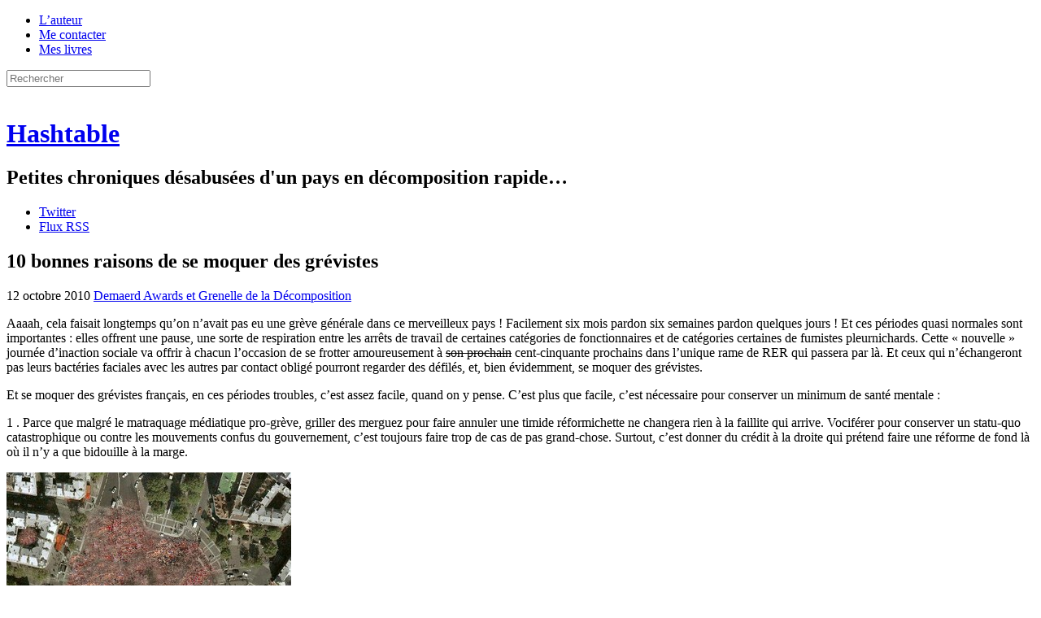

--- FILE ---
content_type: text/html; charset=UTF-8
request_url: https://h16free.com/2010/10/12/4822-10-bonnes-raisons-de-se-moquer-des-grevistes
body_size: 41432
content:
<!doctype html>
<html lang="fr-FR">
<head>
<meta charset="UTF-8">
<meta name="viewport" content="initial-scale=1.0">
<title>10 bonnes raisons de se moquer des grévistes | Hashtable</title>
<link rel="Shortcut Icon" href="https://h16free.com/wp-content/themes/hashtable2013/display/favicon.ico">
<link rel="stylesheet" media="all" href="https://h16free.com/wp-content/themes/hashtable2013/display/hashtable.css?ver=1.5">
<link rel="stylesheet" media="print" href="https://h16free.com/wp-content/themes/hashtable2013/display/print.css?ver=1.1">
<link rel="pingback" href="https://h16free.com/xmlrpc.php">
<script src='https://js.heliumads.com/js/helium.js' id='helium' data-origin='h16free' nowprocket async></script>
<script type="text/javascript">
	sas.call("onecall", {
		siteId:		136759,	// 
		pageId:		754429,	// Page : H16/h16
		formatId:	'50243,50308,50244,50318,50381,50385,50736,50322,50382,50242,50383,50384',
		target:		''	// Ciblage
	});
</script>
<script>
    setTimeout(function(){sas.refresh(50244);sas.refresh(50322);}, 60000);
</script>
<script type="text/javascript">
    sas.render('50318'); 
</script>
<!--[if IE]>
<meta http-equiv="X-UA-Compatible" content="IE=edge" />
<![endif]-->
<!--[if lte IE 8]>
<script src="https://h16free.com/wp-content/themes/hashtable2013/html5-compat/jquery.js"></script>
<script src="https://h16free.com/wp-content/themes/hashtable2013/html5-compat/html5.js"></script>
<link rel="stylesheet" type="text/css" media="all" href="https://h16free.com/wp-content/themes/hashtable2013/html5-compat/ie678.css?ver=1.3">
<![endif]-->
<meta name='robots' content='max-image-preview:large' />
<link rel='dns-prefetch' href='//h16free.com' />
<link rel="alternate" type="application/rss+xml" title="Hashtable &raquo; Flux" href="https://h16free.com/feed" />
<link rel="alternate" type="application/rss+xml" title="Hashtable &raquo; Flux des commentaires" href="https://h16free.com/comments/feed" />
<link rel="alternate" type="application/rss+xml" title="Hashtable &raquo; 10 bonnes raisons de se moquer des grévistes Flux des commentaires" href="https://h16free.com/2010/10/12/4822-10-bonnes-raisons-de-se-moquer-des-grevistes/feed" />
<link rel="alternate" title="oEmbed (JSON)" type="application/json+oembed" href="https://h16free.com/wp-json/oembed/1.0/embed?url=https%3A%2F%2Fh16free.com%2F2010%2F10%2F12%2F4822-10-bonnes-raisons-de-se-moquer-des-grevistes" />
<link rel="alternate" title="oEmbed (XML)" type="text/xml+oembed" href="https://h16free.com/wp-json/oembed/1.0/embed?url=https%3A%2F%2Fh16free.com%2F2010%2F10%2F12%2F4822-10-bonnes-raisons-de-se-moquer-des-grevistes&#038;format=xml" />
<style id='wp-img-auto-sizes-contain-inline-css' type='text/css'>
img:is([sizes=auto i],[sizes^="auto," i]){contain-intrinsic-size:3000px 1500px}
/*# sourceURL=wp-img-auto-sizes-contain-inline-css */
</style>
<style id='wp-emoji-styles-inline-css' type='text/css'>

	img.wp-smiley, img.emoji {
		display: inline !important;
		border: none !important;
		box-shadow: none !important;
		height: 1em !important;
		width: 1em !important;
		margin: 0 0.07em !important;
		vertical-align: -0.1em !important;
		background: none !important;
		padding: 0 !important;
	}
/*# sourceURL=wp-emoji-styles-inline-css */
</style>
<style id='wp-block-library-inline-css' type='text/css'>
:root{--wp-block-synced-color:#7a00df;--wp-block-synced-color--rgb:122,0,223;--wp-bound-block-color:var(--wp-block-synced-color);--wp-editor-canvas-background:#ddd;--wp-admin-theme-color:#007cba;--wp-admin-theme-color--rgb:0,124,186;--wp-admin-theme-color-darker-10:#006ba1;--wp-admin-theme-color-darker-10--rgb:0,107,160.5;--wp-admin-theme-color-darker-20:#005a87;--wp-admin-theme-color-darker-20--rgb:0,90,135;--wp-admin-border-width-focus:2px}@media (min-resolution:192dpi){:root{--wp-admin-border-width-focus:1.5px}}.wp-element-button{cursor:pointer}:root .has-very-light-gray-background-color{background-color:#eee}:root .has-very-dark-gray-background-color{background-color:#313131}:root .has-very-light-gray-color{color:#eee}:root .has-very-dark-gray-color{color:#313131}:root .has-vivid-green-cyan-to-vivid-cyan-blue-gradient-background{background:linear-gradient(135deg,#00d084,#0693e3)}:root .has-purple-crush-gradient-background{background:linear-gradient(135deg,#34e2e4,#4721fb 50%,#ab1dfe)}:root .has-hazy-dawn-gradient-background{background:linear-gradient(135deg,#faaca8,#dad0ec)}:root .has-subdued-olive-gradient-background{background:linear-gradient(135deg,#fafae1,#67a671)}:root .has-atomic-cream-gradient-background{background:linear-gradient(135deg,#fdd79a,#004a59)}:root .has-nightshade-gradient-background{background:linear-gradient(135deg,#330968,#31cdcf)}:root .has-midnight-gradient-background{background:linear-gradient(135deg,#020381,#2874fc)}:root{--wp--preset--font-size--normal:16px;--wp--preset--font-size--huge:42px}.has-regular-font-size{font-size:1em}.has-larger-font-size{font-size:2.625em}.has-normal-font-size{font-size:var(--wp--preset--font-size--normal)}.has-huge-font-size{font-size:var(--wp--preset--font-size--huge)}.has-text-align-center{text-align:center}.has-text-align-left{text-align:left}.has-text-align-right{text-align:right}.has-fit-text{white-space:nowrap!important}#end-resizable-editor-section{display:none}.aligncenter{clear:both}.items-justified-left{justify-content:flex-start}.items-justified-center{justify-content:center}.items-justified-right{justify-content:flex-end}.items-justified-space-between{justify-content:space-between}.screen-reader-text{border:0;clip-path:inset(50%);height:1px;margin:-1px;overflow:hidden;padding:0;position:absolute;width:1px;word-wrap:normal!important}.screen-reader-text:focus{background-color:#ddd;clip-path:none;color:#444;display:block;font-size:1em;height:auto;left:5px;line-height:normal;padding:15px 23px 14px;text-decoration:none;top:5px;width:auto;z-index:100000}html :where(.has-border-color){border-style:solid}html :where([style*=border-top-color]){border-top-style:solid}html :where([style*=border-right-color]){border-right-style:solid}html :where([style*=border-bottom-color]){border-bottom-style:solid}html :where([style*=border-left-color]){border-left-style:solid}html :where([style*=border-width]){border-style:solid}html :where([style*=border-top-width]){border-top-style:solid}html :where([style*=border-right-width]){border-right-style:solid}html :where([style*=border-bottom-width]){border-bottom-style:solid}html :where([style*=border-left-width]){border-left-style:solid}html :where(img[class*=wp-image-]){height:auto;max-width:100%}:where(figure){margin:0 0 1em}html :where(.is-position-sticky){--wp-admin--admin-bar--position-offset:var(--wp-admin--admin-bar--height,0px)}@media screen and (max-width:600px){html :where(.is-position-sticky){--wp-admin--admin-bar--position-offset:0px}}

/*# sourceURL=wp-block-library-inline-css */
</style><style id='global-styles-inline-css' type='text/css'>
:root{--wp--preset--aspect-ratio--square: 1;--wp--preset--aspect-ratio--4-3: 4/3;--wp--preset--aspect-ratio--3-4: 3/4;--wp--preset--aspect-ratio--3-2: 3/2;--wp--preset--aspect-ratio--2-3: 2/3;--wp--preset--aspect-ratio--16-9: 16/9;--wp--preset--aspect-ratio--9-16: 9/16;--wp--preset--color--black: #000000;--wp--preset--color--cyan-bluish-gray: #abb8c3;--wp--preset--color--white: #ffffff;--wp--preset--color--pale-pink: #f78da7;--wp--preset--color--vivid-red: #cf2e2e;--wp--preset--color--luminous-vivid-orange: #ff6900;--wp--preset--color--luminous-vivid-amber: #fcb900;--wp--preset--color--light-green-cyan: #7bdcb5;--wp--preset--color--vivid-green-cyan: #00d084;--wp--preset--color--pale-cyan-blue: #8ed1fc;--wp--preset--color--vivid-cyan-blue: #0693e3;--wp--preset--color--vivid-purple: #9b51e0;--wp--preset--gradient--vivid-cyan-blue-to-vivid-purple: linear-gradient(135deg,rgb(6,147,227) 0%,rgb(155,81,224) 100%);--wp--preset--gradient--light-green-cyan-to-vivid-green-cyan: linear-gradient(135deg,rgb(122,220,180) 0%,rgb(0,208,130) 100%);--wp--preset--gradient--luminous-vivid-amber-to-luminous-vivid-orange: linear-gradient(135deg,rgb(252,185,0) 0%,rgb(255,105,0) 100%);--wp--preset--gradient--luminous-vivid-orange-to-vivid-red: linear-gradient(135deg,rgb(255,105,0) 0%,rgb(207,46,46) 100%);--wp--preset--gradient--very-light-gray-to-cyan-bluish-gray: linear-gradient(135deg,rgb(238,238,238) 0%,rgb(169,184,195) 100%);--wp--preset--gradient--cool-to-warm-spectrum: linear-gradient(135deg,rgb(74,234,220) 0%,rgb(151,120,209) 20%,rgb(207,42,186) 40%,rgb(238,44,130) 60%,rgb(251,105,98) 80%,rgb(254,248,76) 100%);--wp--preset--gradient--blush-light-purple: linear-gradient(135deg,rgb(255,206,236) 0%,rgb(152,150,240) 100%);--wp--preset--gradient--blush-bordeaux: linear-gradient(135deg,rgb(254,205,165) 0%,rgb(254,45,45) 50%,rgb(107,0,62) 100%);--wp--preset--gradient--luminous-dusk: linear-gradient(135deg,rgb(255,203,112) 0%,rgb(199,81,192) 50%,rgb(65,88,208) 100%);--wp--preset--gradient--pale-ocean: linear-gradient(135deg,rgb(255,245,203) 0%,rgb(182,227,212) 50%,rgb(51,167,181) 100%);--wp--preset--gradient--electric-grass: linear-gradient(135deg,rgb(202,248,128) 0%,rgb(113,206,126) 100%);--wp--preset--gradient--midnight: linear-gradient(135deg,rgb(2,3,129) 0%,rgb(40,116,252) 100%);--wp--preset--font-size--small: 13px;--wp--preset--font-size--medium: 20px;--wp--preset--font-size--large: 36px;--wp--preset--font-size--x-large: 42px;--wp--preset--spacing--20: 0.44rem;--wp--preset--spacing--30: 0.67rem;--wp--preset--spacing--40: 1rem;--wp--preset--spacing--50: 1.5rem;--wp--preset--spacing--60: 2.25rem;--wp--preset--spacing--70: 3.38rem;--wp--preset--spacing--80: 5.06rem;--wp--preset--shadow--natural: 6px 6px 9px rgba(0, 0, 0, 0.2);--wp--preset--shadow--deep: 12px 12px 50px rgba(0, 0, 0, 0.4);--wp--preset--shadow--sharp: 6px 6px 0px rgba(0, 0, 0, 0.2);--wp--preset--shadow--outlined: 6px 6px 0px -3px rgb(255, 255, 255), 6px 6px rgb(0, 0, 0);--wp--preset--shadow--crisp: 6px 6px 0px rgb(0, 0, 0);}:where(.is-layout-flex){gap: 0.5em;}:where(.is-layout-grid){gap: 0.5em;}body .is-layout-flex{display: flex;}.is-layout-flex{flex-wrap: wrap;align-items: center;}.is-layout-flex > :is(*, div){margin: 0;}body .is-layout-grid{display: grid;}.is-layout-grid > :is(*, div){margin: 0;}:where(.wp-block-columns.is-layout-flex){gap: 2em;}:where(.wp-block-columns.is-layout-grid){gap: 2em;}:where(.wp-block-post-template.is-layout-flex){gap: 1.25em;}:where(.wp-block-post-template.is-layout-grid){gap: 1.25em;}.has-black-color{color: var(--wp--preset--color--black) !important;}.has-cyan-bluish-gray-color{color: var(--wp--preset--color--cyan-bluish-gray) !important;}.has-white-color{color: var(--wp--preset--color--white) !important;}.has-pale-pink-color{color: var(--wp--preset--color--pale-pink) !important;}.has-vivid-red-color{color: var(--wp--preset--color--vivid-red) !important;}.has-luminous-vivid-orange-color{color: var(--wp--preset--color--luminous-vivid-orange) !important;}.has-luminous-vivid-amber-color{color: var(--wp--preset--color--luminous-vivid-amber) !important;}.has-light-green-cyan-color{color: var(--wp--preset--color--light-green-cyan) !important;}.has-vivid-green-cyan-color{color: var(--wp--preset--color--vivid-green-cyan) !important;}.has-pale-cyan-blue-color{color: var(--wp--preset--color--pale-cyan-blue) !important;}.has-vivid-cyan-blue-color{color: var(--wp--preset--color--vivid-cyan-blue) !important;}.has-vivid-purple-color{color: var(--wp--preset--color--vivid-purple) !important;}.has-black-background-color{background-color: var(--wp--preset--color--black) !important;}.has-cyan-bluish-gray-background-color{background-color: var(--wp--preset--color--cyan-bluish-gray) !important;}.has-white-background-color{background-color: var(--wp--preset--color--white) !important;}.has-pale-pink-background-color{background-color: var(--wp--preset--color--pale-pink) !important;}.has-vivid-red-background-color{background-color: var(--wp--preset--color--vivid-red) !important;}.has-luminous-vivid-orange-background-color{background-color: var(--wp--preset--color--luminous-vivid-orange) !important;}.has-luminous-vivid-amber-background-color{background-color: var(--wp--preset--color--luminous-vivid-amber) !important;}.has-light-green-cyan-background-color{background-color: var(--wp--preset--color--light-green-cyan) !important;}.has-vivid-green-cyan-background-color{background-color: var(--wp--preset--color--vivid-green-cyan) !important;}.has-pale-cyan-blue-background-color{background-color: var(--wp--preset--color--pale-cyan-blue) !important;}.has-vivid-cyan-blue-background-color{background-color: var(--wp--preset--color--vivid-cyan-blue) !important;}.has-vivid-purple-background-color{background-color: var(--wp--preset--color--vivid-purple) !important;}.has-black-border-color{border-color: var(--wp--preset--color--black) !important;}.has-cyan-bluish-gray-border-color{border-color: var(--wp--preset--color--cyan-bluish-gray) !important;}.has-white-border-color{border-color: var(--wp--preset--color--white) !important;}.has-pale-pink-border-color{border-color: var(--wp--preset--color--pale-pink) !important;}.has-vivid-red-border-color{border-color: var(--wp--preset--color--vivid-red) !important;}.has-luminous-vivid-orange-border-color{border-color: var(--wp--preset--color--luminous-vivid-orange) !important;}.has-luminous-vivid-amber-border-color{border-color: var(--wp--preset--color--luminous-vivid-amber) !important;}.has-light-green-cyan-border-color{border-color: var(--wp--preset--color--light-green-cyan) !important;}.has-vivid-green-cyan-border-color{border-color: var(--wp--preset--color--vivid-green-cyan) !important;}.has-pale-cyan-blue-border-color{border-color: var(--wp--preset--color--pale-cyan-blue) !important;}.has-vivid-cyan-blue-border-color{border-color: var(--wp--preset--color--vivid-cyan-blue) !important;}.has-vivid-purple-border-color{border-color: var(--wp--preset--color--vivid-purple) !important;}.has-vivid-cyan-blue-to-vivid-purple-gradient-background{background: var(--wp--preset--gradient--vivid-cyan-blue-to-vivid-purple) !important;}.has-light-green-cyan-to-vivid-green-cyan-gradient-background{background: var(--wp--preset--gradient--light-green-cyan-to-vivid-green-cyan) !important;}.has-luminous-vivid-amber-to-luminous-vivid-orange-gradient-background{background: var(--wp--preset--gradient--luminous-vivid-amber-to-luminous-vivid-orange) !important;}.has-luminous-vivid-orange-to-vivid-red-gradient-background{background: var(--wp--preset--gradient--luminous-vivid-orange-to-vivid-red) !important;}.has-very-light-gray-to-cyan-bluish-gray-gradient-background{background: var(--wp--preset--gradient--very-light-gray-to-cyan-bluish-gray) !important;}.has-cool-to-warm-spectrum-gradient-background{background: var(--wp--preset--gradient--cool-to-warm-spectrum) !important;}.has-blush-light-purple-gradient-background{background: var(--wp--preset--gradient--blush-light-purple) !important;}.has-blush-bordeaux-gradient-background{background: var(--wp--preset--gradient--blush-bordeaux) !important;}.has-luminous-dusk-gradient-background{background: var(--wp--preset--gradient--luminous-dusk) !important;}.has-pale-ocean-gradient-background{background: var(--wp--preset--gradient--pale-ocean) !important;}.has-electric-grass-gradient-background{background: var(--wp--preset--gradient--electric-grass) !important;}.has-midnight-gradient-background{background: var(--wp--preset--gradient--midnight) !important;}.has-small-font-size{font-size: var(--wp--preset--font-size--small) !important;}.has-medium-font-size{font-size: var(--wp--preset--font-size--medium) !important;}.has-large-font-size{font-size: var(--wp--preset--font-size--large) !important;}.has-x-large-font-size{font-size: var(--wp--preset--font-size--x-large) !important;}
/*# sourceURL=global-styles-inline-css */
</style>

<style id='classic-theme-styles-inline-css' type='text/css'>
/*! This file is auto-generated */
.wp-block-button__link{color:#fff;background-color:#32373c;border-radius:9999px;box-shadow:none;text-decoration:none;padding:calc(.667em + 2px) calc(1.333em + 2px);font-size:1.125em}.wp-block-file__button{background:#32373c;color:#fff;text-decoration:none}
/*# sourceURL=/wp-includes/css/classic-themes.min.css */
</style>
<link rel='stylesheet' id='archives-m-by-y-css' href='https://h16free.com/wp-content/plugins/archives-m-by-y/archives-m-by-y.css?ver=1.0' type='text/css' media='all' />
<link rel='stylesheet' id='bitcointips-style-css' href='https://h16free.com/wp-content/plugins/bitcoin-tips/style.css?ver=6.9' type='text/css' media='all' />
<link rel='stylesheet' id='decent-comments-widget-css' href='https://h16free.com/wp-content/plugins/decent-comments/css/decent-comments-widget.css' type='text/css' media='all' />
<link rel="https://api.w.org/" href="https://h16free.com/wp-json/" /><link rel="alternate" title="JSON" type="application/json" href="https://h16free.com/wp-json/wp/v2/posts/4822" /><link rel="EditURI" type="application/rsd+xml" title="RSD" href="https://h16free.com/xmlrpc.php?rsd" />
<link rel="canonical" href="https://h16free.com/2010/10/12/4822-10-bonnes-raisons-de-se-moquer-des-grevistes" />
<link rel='shortlink' href='https://h16free.com/?p=4822' />
</head>
<body class="wp-singular post-template-default single single-post postid-4822 single-format-standard wp-theme-hashtable2013 full-width custom-background-empty single-author">
<div class="wrapper">
<header class="site-header">
	<nav class="top-nav">
		<div class="menu-top-menu-container"><ul id="menu-top-menu" class="top-menu"><li id="menu-item-21184" class="menu-item menu-item-type-post_type menu-item-object-page menu-item-21184"><a href="https://h16free.com/lauteur">L&rsquo;auteur</a></li>
<li id="menu-item-21185" class="menu-item menu-item-type-post_type menu-item-object-page menu-item-21185"><a href="https://h16free.com/me-contacter">Me contacter</a></li>
<li id="menu-item-21183" class="menu-item menu-item-type-post_type menu-item-object-page menu-item-21183"><a href="https://h16free.com/mon-livre">Mes livres</a></li>
</ul></div>		<!-- <div class="menu-top-menu-container"><script src="https://cointelegraph.com/js/BitcoinNewsWidgetLine.js?width=480"></script></div> -->
		<form class="search-form" method="get" action="https://h16free.com/" >
			<input type="text" value="" name="s" id="search" class="search-field light-field" placeholder="Rechercher">
		</form>
	</nav>
	<div class="site-logo"><a class="home-link" href="https://h16free.com/" title="Retour à l'accueil" rel="home"><img alt="" src="https://h16free.com/wp-content/themes/hashtable2013/display/costumagaz.png"></a></div>
	<div class="site-title-wrapper"><hgroup class="site-title-block">
		<h1 class="site-title"><a class="home-link" href="https://h16free.com/" title="Retour à l'accueil" rel="home">Hashtable</a></h1>
		<h2 class="site-description">Petites chroniques désabusées d&#039;un pays en décomposition rapide&#8230;</h2>
	</hgroup></div>
	<aside class="followers-block">
		<ul class="followers-list">
			<li class="f-item f-item-twitter"><a href="https://twitter.com/_h16">Twitter</a></li>
			<li class="f-item f-item-feed"><a href="https://h16free.com//feed">Flux RSS</a></li>
		</ul>
	</aside>
</header>
<div class="page-body">
<div class="main-panel-wrapper">
	<div class="main-panel main-panel-single">
						<article id="post-4822" class="entry-plain">
				<header class="entry-header">
									<h1 class="entry-title">10 bonnes raisons de se moquer des grévistes</h1>
						<div class="post-meta">
				<span class="post-meta-item post-date"><time class="entry-date" datetime="2010-10-12T09:00:12+02:00" title="9 h 00 min">12 octobre 2010</time></span>
								<span class="post-meta-item post-cat"><a href="https://h16free.com/category/demaerds-award-et-grenelle-de-la-decomposition">Demaerd Awards et Grenelle de la Décomposition</a></span>
			</div>
		</header>
		<div class="entry-body-wrapper">
						<div class="entry-body entry-content">
				<p>Aaaah, cela faisait longtemps qu&rsquo;on n&rsquo;avait pas eu une grève générale dans ce merveilleux pays ! Facilement  six mois pardon six semaines pardon quelques jours ! Et ces périodes quasi normales sont importantes : elles offrent une pause, une sorte de respiration entre les arrêts de travail de certaines catégories de fonctionnaires et de catégories certaines de fumistes pleurnichards. Cette « nouvelle » journée d&rsquo;inaction sociale va offrir à chacun l&rsquo;occasion de se frotter amoureusement à <del>son prochain</del> cent-cinquante prochains dans l&rsquo;unique rame de RER qui passera par là. Et ceux qui n&rsquo;échangeront pas leurs bactéries faciales avec les autres par contact obligé pourront regarder des défilés, et, bien évidemment, se moquer des grévistes.</p>
<p><span id="more-4822"></span></p>
<p>Et se moquer des grévistes français, en ces périodes troubles, c&rsquo;est assez facile, quand on y pense. C&rsquo;est plus que facile, c&rsquo;est nécessaire pour conserver un minimum de santé mentale :</p>
<p>1 . Parce que malgré le matraquage médiatique pro-grève, griller des merguez pour faire annuler une timide réformichette ne changera rien à la faillite qui arrive. Vociférer pour conserver un statu-quo catastrophique ou contre les mouvements confus du gouvernement, c&rsquo;est toujours faire trop de cas de pas grand-chose. Surtout, c&rsquo;est donner du crédit à la droite qui prétend faire une réforme de fond là où il n&rsquo;y a que bidouille à la marge. </p>
<p><img fetchpriority="high" decoding="async" title="Nous partîmes 500..." src="https://h16free.com/wp-content/uploads/2010/10/faussefoule.jpg" alt="Nous partîmes 500..." width="350" height="360" /></p>
<p>2. Parce qu&rsquo;agiter des petits fanions et des petites banderoles, c&rsquo;est montrer à la face des autres salariés qu&rsquo;on n&rsquo;a rien de mieux à faire de sa journée. S&rsquo;exciter à l&rsquo;idée de brandir une pancarte et de marcher quelques kilomètres, c&rsquo;est un plaisir de petit vieux ! En France, le mouvement social est la seule occasion d&rsquo;aérer les pampers de vieux syndicalistes staliniens qui ne sentent pas que la naphtaline. On comprend d&rsquo;ailleurs mieux pourquoi certains rêvent presque, libidineux, de voir de <a href="http://www.ouest-france.fr/ofdernmin_-Quelques-lyceens-deja-en-greve-a-Saint-Nazaire_42314-1543819-pere-pdl_filDMA.Htm" target="_blank">jeunes éphèbes</a> les rejoindre dans leurs agapes gériatriques&#8230;</p>
<p>3. Parce que les grévistes sont les riches qui pleurent de n&rsquo;avoir pas assez spolié les pauvres qui eux, ne peuvent absolument pas se permettre un jour non payé. Des profs, des cheminots, des gaziers (de GdF), des électriciens (d&rsquo;EdF), salariés protégés de (très) grosses entreprises partiellement ou totalement nationales, ça, vous en trouverez des paquets. Mais vous ne verrez que très très peu de caissières ou de poissonniers, de manutentionnaires ou de salariés de PME de tuyauterie ou de maçonnerie dans les cortèges.</p>
<p>4. Parce que pour ces pauvres, les riches qui défilent expliqueront qu&rsquo;ils font la grève pour eux. Comme en décembre 1995. Comme en mai 2003. Et vous vous souvenez bien sûr de tous les avantages que vous, salarié du privé dans le secteur concurrentiel, aviez pu récolter de ces pénibles semaines à ramer ? Non ? Aucun ? C&rsquo;est normal.</p>
<p>5.  Parce qu&rsquo;aller manifester, c&rsquo;est continuer le combat-bat-bat, et se retrouver au milieu de moutons bêlant les mêmes slogans-gans-gans, dans le même rythme au pas saccadé-dé-dé, comme d&rsquo;autres défilent devant leurs leaders. C&rsquo;est toujours drôle de voir, depuis le trottoir, les gauchistes trotter ainsi, quasiment en rang d&rsquo;oignon, bien docilement alignés derrière des leaders syndicaux-caux-caux,  non ?</p>
<p>6. Parce que ça donne une idée précise des forces en présence : rangs épars, regards perdus, masse peu compacte. Seule la méthode de comptage fantaisiste permettant d&rsquo;avoir systématiquement deux manifestants quand la police n&rsquo;en voit qu&rsquo;un et donne un peu de corps à cette mascarade d&rsquo;enfants gâtés. Quand on sait qu&rsquo;en plus, les méthodes modernes par recoupement statistique sur les téléphones portables, les photos aériennes de drones et les estimations au sol montrent systématiquement une surévaluation de la police, on rigole d&rsquo;avance aux nombres forcés que les syndicats vont nous dégoter. Je parie entre 3 et 3.5 millions.</p>
<p>7. Parce qu&rsquo;à force de glander dans le petit air frais d&rsquo;octobre, la marmite ne bout pas. Et que la fin de mois se rapproche. Et que les jours de grève ne sont pas toujours rémunérés. Et puis plus prosaïquement, parce que monter à Paris pour manifester est impossible : y&rsquo;a plus de trains.</p>
<p><img decoding="async" title="... et par un prompt renfort de Photoshop..." src="https://h16free.com/wp-content/uploads/2010/10/faussefoule2.jpg" alt="... et par un prompt renfort de Photoshop..." width="382" height="343" /></p>
<p>8. Parce qu&rsquo;ensemble, on est toujours beaucoup, beaucoup plus con que tout seul. Le mieux, c&rsquo;est ensemble à <a href="http://www.lefigaro.fr/international/2010/07/25/01003-20100725ARTFIG00179-allemagne-polemique-apres-la-love-parade-tragique.php">s&rsquo;engouffrer dans un tunnel</a>, ou ensemble à <a href="http://www.forzabastia.com/Drame_Furiani/20h/2020.html">taper du pied sur une frêle estrade</a> autour d&rsquo;un stade de foot&#8230;</p>
<p>9. Parce qu&rsquo;il y a des merguez, des frites, des gaufres, des autocollants FO, CGT ou que sais-je, des vuvuzelas estampillées du logo d&rsquo;une syndicratie connue, pardi ! La bouffe <del>payée par les autres</del> gratuite, y&rsquo;a que ça de vrai !</p>
<p>10. Parce que les gens qui appellent le chaos de leurs voeux humides sont les premiers à en subir toutes les conséquences. <em>Les révolutions mangent leurs enfants.</em></p>
<p>Et s&rsquo;il vous manque d&rsquo;autres raisons pour vous motiver à aller lancer des cacahuètes aux manifestants, en voici quelques autres qui vous donneront une idée précise de l&rsquo;esprit pourri qui règne derrière ces agitations : </p>
<blockquote><p><em>« J’invite d’ores et déjà les automobilistes à aller faire le plein rapidement. D’habitude on met entre 5 et 7 jours pour créer la pénurie ne serait-ce que par le groupe Total. Là, il y aura l’ensemble du monde pétrolier français. »</em></p></blockquote>
<p>C&rsquo;est ce que <a href="http://www.france-info.com/economie-entreprises-secteurs-2010-10-11-j-invite-les-automobilistes-a-aller-faire-le-plein-rapidement-cgt-490624-22-23.html">déclare</a> Christophe Hiou, délégué CGT à la Raffinerie Total de Donges. Ceux qui se rabattaient sur les voitures pour fuir les trains en rade en seront pour leurs frais. </p>
<p>D&rsquo;un <a href="http://www.leparisien.fr/economie/retraites/electricite-la-cgt-promet-des-coupures-ciblees-ce-mardi-11-10-2010-1105257.php">autre côté</a>, les agents affiliés à la CGT-Energie «<em>ont décidé [&#8230;] d&rsquo;impulser des actions en utilisant leur outil de travail, en ciblant très clairement les responsables politiques et le Medef.</em>»  Eh oui, ils sont comme ça, les agents affiliés aux escrocs et aux branleurs de la CGT : ils impulsent des coupures.</p>
<p>Respect des autres, respect de la démocratie et des opinions adverses, limitation du droit de grèves aux légitimes revendications de sa profession, respect de l&rsquo;usager ou du client, esprit de service, tout est là.</p>
<p>La Fraônce débraye, et la France trinque.</p>
<p>Ce pays est foutu.</p>
<div class="bitcointips-widget"><div class="qrcode"><a href="bitcoin:1BuyJKZLeEG5YkpbGn4QhtNTxhUqtpEGKf"><img decoding="async" src="https://chart.googleapis.com/chart?chs=120x120&cht=qr&chld=H|0&chl=1BuyJKZLeEG5YkpbGn4QhtNTxhUqtpEGKf" width="120" height="120" /></a></div><div class="contents"><h2>J'accepte les BTC, ETH et BCH !</h2><p><a href="bitcoin:1BuyJKZLeEG5YkpbGn4QhtNTxhUqtpEGKf">1BuyJKZLeEG5YkpbGn4QhtNTxhUqtpEGKf</a></p><p>Vous aussi, foutez les banquiers centraux dehors, terrorisez l’État et les banques en utilisant les cryptomonnaies, en les promouvant et pourquoi pas, en faisant un don avec !
<br/>
BTC : 1BuyJKZLeEG5YkpbGn4QhtNTxhUqtpEGKf<br/>
BCH : qqefdljudc7c02jhs87f29yymerxpu0zfupuufgvz6<br/>
ETH : 0x8e2827A89419Dbdcc88286f64FED21C3B3dEEcd8<br/></p></div><div class="pluginhome"><a href="http://terk.co/wordpress-bitcoin-tips-plugin">Powered by Bitcoin Tips</a></div></div>							</div>
						<div class="social-load-on-hover social-block">
	<div class="social-widget social-fb">
		<div class="social-ext-box"><div class="social-ext-wrapper">
			<div class="social-ext-fb social-ext"
				 data-href="https://h16free.com/2010/10/12/4822-10-bonnes-raisons-de-se-moquer-des-grevistes"
				 data-send="false"
				 data-layout="button_count"
				 data-width="100"
				 data-show-faces="false">
		</div></div></div>
		<div class="fb-ico social-ico"></div>
	</div>
	<div class="social-widget social-tw">
		<div class="social-ext-box"><div class="social-ext-wrapper">
			<a href="https://twitter.com/share" class="social-ext-tw social-ext"
				data-count="horizontal"
				data-text="10 bonnes raisons de se moquer des grévistes"
				data-url="https://h16free.com/2010/10/12/4822-10-bonnes-raisons-de-se-moquer-des-grevistes"
				data-via=""
				data-lang="fr">
		</a></div></div>
		<div class="tw-ico social-ico"></div>
	</div>
	<div class="social-widget social-gp">
		<div class="social-ext-box"><div class="social-ext-wrapper">
			<div class="social-ext-gp social-ext"
				 data-size="standard"
				 data-href="https://h16free.com/2010/10/12/4822-10-bonnes-raisons-de-se-moquer-des-grevistes">
		</div></div></div>
		<div class="gp-ico social-ico"></div>
	</div>
</div>
		</div>
	</article>
			<div class="social-load-on-ready social-block">
	<div class="social-widget social-fb">
		<div class="social-ext-box"><div class="social-ext-wrapper">
			<div class="social-ext-fb social-ext fb-like"
				 data-href="https://h16free.com/2010/10/12/4822-10-bonnes-raisons-de-se-moquer-des-grevistes"
				 data-send="false"
				 data-layout="button_count"
				 data-width="100"
				 data-show-faces="false">
		</div></div></div>
	</div>
	<div class="social-widget social-tw">
		<div class="social-ext-box"><div class="social-ext-wrapper">
			<a href="https://twitter.com/share" class="social-ext-tw social-ext twitter-share-button"
				data-count="horizontal"
				data-text="10 bonnes raisons de se moquer des grévistes"
				data-url="https://h16free.com/2010/10/12/4822-10-bonnes-raisons-de-se-moquer-des-grevistes"
				data-via=""
				data-lang="fr">
		</a></div></div>
	</div>
	<div class="social-widget social-gp">
		<div class="social-ext-box"><div class="social-ext-wrapper">
			<div class="social-ext-gp social-ext g-plusone"
				 data-size="medium"
				 data-href="https://h16free.com/2010/10/12/4822-10-bonnes-raisons-de-se-moquer-des-grevistes">
		</div></div></div>
	</div>
</div>
			<nav class="horiz-nav single-horiz-nav">
				<div class="nav-item nav-previous"><a href="https://h16free.com/2010/10/11/4812-encore-une-super-offre-demploi" rel="prev">Billet précédent</a></div>
				<div class="nav-item nav-next"><a href="https://h16free.com/2010/10/12/4845-lol-du-soir-espoir" rel="next">Billet suivant</a></div>
			</nav>
			<div class="below-posts-widget-area">
				<aside id="block-3" class="widget widget_block"><figure class="wp-block-image size-full"><a href="https://investir-protection-retour.com/ctrp-v6-by-herminec45zu3cy?utm_source=h16&utm_medium=space+ad&utm_campaign=h16+simone+interview+and+daily&utm_content=1st+banner+h16+site"><img decoding="async" src="https://h16free.com/wp-content/uploads/2022/10/728x90-banner-2-h16.png" alt="" class="wp-image-71372"/></a></figure></aside>			</div>
			<section id="comments" class="comments-area">
			<h1 class="comments-title">Commentaires<sup class="comments-count">93</sup></h1>
		<ol class="commentlist">
				<li class="comment even thread-even depth-1 comment-item">
		<article id="comment-19552" class="comment-block">
			<header class="comment-header">
				<img alt='' src='https://secure.gravatar.com/avatar/73eaab2538f200c0493bf87bd8ed4bea5368f1f83409c9f3ffdcfdd74d5b0868?s=44&#038;d=identicon&#038;r=g' srcset='https://secure.gravatar.com/avatar/73eaab2538f200c0493bf87bd8ed4bea5368f1f83409c9f3ffdcfdd74d5b0868?s=88&#038;d=identicon&#038;r=g 2x' class='avatar avatar-44 photo' height='44' width='44' loading='lazy' decoding='async'/>				<cite class="comment-author">Higgins</cite>
				<a class="comment-permalink" href="https://h16free.com/2010/10/12/4822-10-bonnes-raisons-de-se-moquer-des-grevistes#comment-19552" title="9 h 17 min"><time class="comment-time" datetime="2010-10-12T09:17:34+02:00">12 octobre 2010, 9 h 17 min</time></a>			</header>

			
			<div class="comment-content comment">
				<p>Tu as oublié de mentionner dans ce doux florilège, qui fleure bon la Fraonce profonde et très bête, les organisations représentatives(sic!) de lycéens et autres étudiants. Les propos tenus par leurs responsables(resic!) valent leur pesant de cacahuètes. J&rsquo;ai quand même entendu ce matin sur Europe un journaliste déclarer que la seule chose qu&rsquo;on pouvait constater sur les retombées de leurs action en dehors du bordel qu&rsquo;ils laissent, c&rsquo;est qu&rsquo;on les retrouvait systématiquement planqués dans un parti politique ensuite (généralement le PS).</p>
			</div>
		</article>
	<ol class="children">
	<li class="comment odd alt depth-2 comment-item">
		<article id="comment-19553" class="comment-block">
			<header class="comment-header">
				<img alt='' src='https://secure.gravatar.com/avatar/960f268e20a43b9846c030fb332bae645d24e9015c8d94d49721c64484118b7d?s=44&#038;d=identicon&#038;r=g' srcset='https://secure.gravatar.com/avatar/960f268e20a43b9846c030fb332bae645d24e9015c8d94d49721c64484118b7d?s=88&#038;d=identicon&#038;r=g 2x' class='avatar avatar-44 photo' height='44' width='44' loading='lazy' decoding='async'/>				<cite class="comment-author">GM</cite>
				<a class="comment-permalink" href="https://h16free.com/2010/10/12/4822-10-bonnes-raisons-de-se-moquer-des-grevistes#comment-19553" title="9 h 54 min"><time class="comment-time" datetime="2010-10-12T09:54:38+02:00">12 octobre 2010, 9 h 54 min</time></a>			</header>

			
			<div class="comment-content comment">
				<p>Non, l&rsquo;absence de mention des lycéens doit être volontaire ; c&rsquo;est que les lycéens ne souhaitent pas de récupération politique de leur mouvement, voyez-vous. Si si, ils ont vraiment dit ça.</p>
			</div>
		</article>
	<ol class="children">
	<li class="comment even depth-3 comment-item">
		<article id="comment-19559" class="comment-block">
			<header class="comment-header">
				<img alt='' src='https://secure.gravatar.com/avatar/98e2b05370775c41fbae314d9ac1f5c8fa1f693803a39e5664e227c3789789ad?s=44&#038;d=identicon&#038;r=g' srcset='https://secure.gravatar.com/avatar/98e2b05370775c41fbae314d9ac1f5c8fa1f693803a39e5664e227c3789789ad?s=88&#038;d=identicon&#038;r=g 2x' class='avatar avatar-44 photo' height='44' width='44' loading='lazy' decoding='async'/>				<cite class="comment-author">Before</cite>
				<a class="comment-permalink" href="https://h16free.com/2010/10/12/4822-10-bonnes-raisons-de-se-moquer-des-grevistes#comment-19559" title="11 h 00 min"><time class="comment-time" datetime="2010-10-12T11:00:23+02:00">12 octobre 2010, 11 h 00 min</time></a>			</header>

			
			<div class="comment-content comment">
				<p>« Les syndicats nous aident, mais nous ne sommes pas manipulés » dixit une jeune lycéenne sur Europe ce matin.<br />
Non, mais lol, quoi &#8230;</p>
			</div>
		</article>
	<ol class="children">
	<li class="comment odd alt depth-4 comment-item">
		<article id="comment-19615" class="comment-block">
			<header class="comment-header">
				<img alt='' src='https://secure.gravatar.com/avatar/a248c47f5395e62070a6adcf17d8e34fdd74d10a12b07f594acfa2846c2a697a?s=44&#038;d=identicon&#038;r=g' srcset='https://secure.gravatar.com/avatar/a248c47f5395e62070a6adcf17d8e34fdd74d10a12b07f594acfa2846c2a697a?s=88&#038;d=identicon&#038;r=g 2x' class='avatar avatar-44 photo' height='44' width='44' loading='lazy' decoding='async'/>				<cite class="comment-author">					<a rel="nofollow" href="http://abcmoteur.fr/">abcmoteur</a>
				</cite>
				<a class="comment-permalink" href="https://h16free.com/2010/10/12/4822-10-bonnes-raisons-de-se-moquer-des-grevistes#comment-19615" title="17 h 44 min"><time class="comment-time" datetime="2010-10-12T17:44:51+02:00">12 octobre 2010, 17 h 44 min</time></a>			</header>

			
			<div class="comment-content comment">
				<p>Pas mal !!</p>
			</div>
		</article>
	</li><!-- #comment-## -->
</ol><!-- .children -->
</li><!-- #comment-## -->
</ol><!-- .children -->
</li><!-- #comment-## -->
</ol><!-- .children -->
</li><!-- #comment-## -->
	<li class="comment even thread-odd thread-alt depth-1 comment-item">
		<article id="comment-19554" class="comment-block">
			<header class="comment-header">
				<img alt='' src='https://secure.gravatar.com/avatar/6b3e4ff15edbef251da8578ab3a1ad29717616cb4ed8001bfeb908f2a7048e62?s=44&#038;d=identicon&#038;r=g' srcset='https://secure.gravatar.com/avatar/6b3e4ff15edbef251da8578ab3a1ad29717616cb4ed8001bfeb908f2a7048e62?s=88&#038;d=identicon&#038;r=g 2x' class='avatar avatar-44 photo' height='44' width='44' loading='lazy' decoding='async'/>				<cite class="comment-author">kelevra</cite>
				<a class="comment-permalink" href="https://h16free.com/2010/10/12/4822-10-bonnes-raisons-de-se-moquer-des-grevistes#comment-19554" title="10 h 11 min"><time class="comment-time" datetime="2010-10-12T10:11:47+02:00">12 octobre 2010, 10 h 11 min</time></a>			</header>

			
			<div class="comment-content comment">
				<p>a la tv et ailleurs, on peut entendre des lyceens inquiets pour leur retraite, c est quand meme a mourir de rire, 99% de ces godelureaux ne savent meme pas quel metier ils veulent exercer a part poncer les bancs des facs avec leurs arrieres trains, ils ont meme pas commencer a travailler qu ils pensent deja a leur avenir de glandeurs de retraites. a leur age j etais plus preoccupe a tirer de la belette pas trop farouche. et franchement j avais pas l ambition de devenir fonctionnaire comme 80% d entre eux.<br />
quand vous allez a l etranger, on ne vous parle pas du tgv, des centrales nucleaires, d airbus, de la bouffe, non non la france est mondialement connu comme le pays de la greve perpetuelle, franchement ca fait chaud au coeur de savoir qu on est le pays de la glandouille generalise.</p>
			</div>
		</article>
	<ol class="children">
	<li class="comment odd alt depth-2 comment-item">
		<article id="comment-19556" class="comment-block">
			<header class="comment-header">
				<img alt='' src='https://secure.gravatar.com/avatar/1d1c5e5d133223f16cee9aa33c7f2c707f488118e6c2fbf4f6254eff12a06fae?s=44&#038;d=identicon&#038;r=g' srcset='https://secure.gravatar.com/avatar/1d1c5e5d133223f16cee9aa33c7f2c707f488118e6c2fbf4f6254eff12a06fae?s=88&#038;d=identicon&#038;r=g 2x' class='avatar avatar-44 photo' height='44' width='44' loading='lazy' decoding='async'/>				<cite class="comment-author">DoM P</cite>
				<a class="comment-permalink" href="https://h16free.com/2010/10/12/4822-10-bonnes-raisons-de-se-moquer-des-grevistes#comment-19556" title="10 h 47 min"><time class="comment-time" datetime="2010-10-12T10:47:20+02:00">12 octobre 2010, 10 h 47 min</time></a>			</header>

			
			<div class="comment-content comment">
				<p>Hé bien moi, je trouve au contraire très sain que des jeunes de cet âge comprennent suffisamment finement le système actuel des retraites pour saisir l&rsquo;ampleur de la catastrophe en train de se préparer.<br />
Parce que si ce sont les vieux qui ont tout intérêt à faire perdurer le système tel quel aussi longtemps que possible, ce sont quand même eux, les jeunes, qui vont devoir à la fois payer les cotisations pour lesdits vieux et mettre de l&rsquo;argent de côté pour leur propre retraite (car celle qu&rsquo;on leur promet n&rsquo;est pas crédible), et, en plus, rembourser 1500 milliards d&rsquo;euros de dette, le tout en ayant profité d&rsquo;une éducation désastreuse qui ne les aura pas armés pour cela, c&rsquo;est le moins qu&rsquo;on puisse dire!</p>
<p>Allez, courage, les jeunes !</p>
<p>Quant à moi, entre deux âges, j&rsquo;espère qu&rsquo;il n&rsquo;est pas trop tard pour fuir. La Suisse m&rsquo;attire, ces temps-ci&#8230;</p>
			</div>
		</article>
	<ol class="children">
	<li class="comment even depth-3 comment-item">
		<article id="comment-19563" class="comment-block">
			<header class="comment-header">
				<img alt='' src='https://secure.gravatar.com/avatar/0a152ed8ae557e6363159d6026527aaa95abd06cfd480d1517aed9a68338404c?s=44&#038;d=identicon&#038;r=g' srcset='https://secure.gravatar.com/avatar/0a152ed8ae557e6363159d6026527aaa95abd06cfd480d1517aed9a68338404c?s=88&#038;d=identicon&#038;r=g 2x' class='avatar avatar-44 photo' height='44' width='44' loading='lazy' decoding='async'/>				<cite class="comment-author">Toni</cite>
				<a class="comment-permalink" href="https://h16free.com/2010/10/12/4822-10-bonnes-raisons-de-se-moquer-des-grevistes#comment-19563" title="12 h 13 min"><time class="comment-time" datetime="2010-10-12T12:13:03+02:00">12 octobre 2010, 12 h 13 min</time></a>			</header>

			
			<div class="comment-content comment">
				<p>J&rsquo;ai 27 ans et vais vous dire que je n&rsquo;ai pas cet argent.<br />
D&rsquo;ailleurs les autres jeunes dont vous parlez, je doute vraiment qu&rsquo;ils soient en mesure de payer tout cela.<br />
Moi j&rsquo;envisage de partir en Espagne du Sud. Je laisse l&rsquo;addition aux autres simplement parce que quand Mr Miterrand a annoncé la retraite à 60 ans, j&rsquo;avais 1 an.</p>
<p>Sinon il y a les bandes de mon quartier (les jeunes déçus?) qui roulent en voiture de luxe. Eux aussi, je doute qu&rsquo;ils deviennent de bons contribuables et de bons citoyens.</p>
<p>Comme le dit DoM P, je crois qu&rsquo;il faut commencer à se réserver une place pour quitter le navire.</p>
			</div>
		</article>
	</li><!-- #comment-## -->
	<li class="comment odd alt depth-3 comment-item">
		<article id="comment-19567" class="comment-block">
			<header class="comment-header">
				<img alt='' src='https://secure.gravatar.com/avatar/c4c19455918181a8c21cca1463a56babc949f844fabd7adf958f7b436f5b561a?s=44&#038;d=identicon&#038;r=g' srcset='https://secure.gravatar.com/avatar/c4c19455918181a8c21cca1463a56babc949f844fabd7adf958f7b436f5b561a?s=88&#038;d=identicon&#038;r=g 2x' class='avatar avatar-44 photo' height='44' width='44' loading='lazy' decoding='async'/>				<cite class="comment-author">Mr T</cite>
				<a class="comment-permalink" href="https://h16free.com/2010/10/12/4822-10-bonnes-raisons-de-se-moquer-des-grevistes#comment-19567" title="12 h 53 min"><time class="comment-time" datetime="2010-10-12T12:53:56+02:00">12 octobre 2010, 12 h 53 min</time></a>			</header>

			
			<div class="comment-content comment">
				<p>DoM P, les « jeunes » qui manifestent ne saisissent rien du tout de la catastrophe, ils s&rsquo;imaginent simplement que la réforme les désignera comme perdants mais pas pour les bonnes raisons : les bienheureux se projettent 50 ans plus tard (déjà chapeau) et imaginent que la retraite par répartition sera encore debout en l&rsquo;état actuel et que donc la réforme les pénalise en les condamnant à bosser plus longtemps, alors que l&rsquo;avenir semblait idyllique au pays des bisounours. </p>
<p>Evidemment les jeunes un peu plus malins ont compris qu&rsquo;ils seront bel et bien les grands perdants, mais pour des raisons différentes ; ils travailleront plus dur et plus longtemps pour la retraite de ceux qui sont vieux aujourd&rsquo;hui, tout en sachant qu&rsquo;eux ne recevront vraisemblablement jamais un centime du système par répartition le jour où eux seront vieux, ou alors une obole et probablement sous forme de confettis sans valeur.</p>
			</div>
		</article>
	</li><!-- #comment-## -->
	<li class="comment even depth-3 comment-item">
		<article id="comment-19569" class="comment-block">
			<header class="comment-header">
				<img alt='' src='https://secure.gravatar.com/avatar/c4c19455918181a8c21cca1463a56babc949f844fabd7adf958f7b436f5b561a?s=44&#038;d=identicon&#038;r=g' srcset='https://secure.gravatar.com/avatar/c4c19455918181a8c21cca1463a56babc949f844fabd7adf958f7b436f5b561a?s=88&#038;d=identicon&#038;r=g 2x' class='avatar avatar-44 photo' height='44' width='44' loading='lazy' decoding='async'/>				<cite class="comment-author">Mr T</cite>
				<a class="comment-permalink" href="https://h16free.com/2010/10/12/4822-10-bonnes-raisons-de-se-moquer-des-grevistes#comment-19569" title="12 h 57 min"><time class="comment-time" datetime="2010-10-12T12:57:32+02:00">12 octobre 2010, 12 h 57 min</time></a>			</header>

			
			<div class="comment-content comment">
				<p>Enfin bref vous aviez déjà tout dit, au détail que les « jeunes » qui s&rsquo;expriment dans les medias et manifestent ne sont pas ceux que vous désignez.</p>
			</div>
		</article>
	</li><!-- #comment-## -->
</ol><!-- .children -->
</li><!-- #comment-## -->
</ol><!-- .children -->
</li><!-- #comment-## -->
	<li class="comment odd alt thread-even depth-1 comment-item">
		<article id="comment-19557" class="comment-block">
			<header class="comment-header">
				<img alt='' src='https://secure.gravatar.com/avatar/7680cafa9491e9edce4fb5dfea08b46895a15948d0f085f3bda9d38958043ac1?s=44&#038;d=identicon&#038;r=g' srcset='https://secure.gravatar.com/avatar/7680cafa9491e9edce4fb5dfea08b46895a15948d0f085f3bda9d38958043ac1?s=88&#038;d=identicon&#038;r=g 2x' class='avatar avatar-44 photo' height='44' width='44' loading='lazy' decoding='async'/>				<cite class="comment-author">scaletrans</cite>
				<a class="comment-permalink" href="https://h16free.com/2010/10/12/4822-10-bonnes-raisons-de-se-moquer-des-grevistes#comment-19557" title="10 h 48 min"><time class="comment-time" datetime="2010-10-12T10:48:04+02:00">12 octobre 2010, 10 h 48 min</time></a>			</header>

			
			<div class="comment-content comment">
				<p>Mais quand cesserez vous de nous pondre des collectors: je n&rsquo;ai plus de place sur mes murs !</p>
			</div>
		</article>
	<ol class="children">
	<li class="comment even depth-2 comment-item">
		<article id="comment-19629" class="comment-block">
			<header class="comment-header">
				<img alt='' src='https://secure.gravatar.com/avatar/b9ce21279be745e9487fb125734bf911370dd696069b175d481a7959452af2c1?s=44&#038;d=identicon&#038;r=g' srcset='https://secure.gravatar.com/avatar/b9ce21279be745e9487fb125734bf911370dd696069b175d481a7959452af2c1?s=88&#038;d=identicon&#038;r=g 2x' class='avatar avatar-44 photo' height='44' width='44' loading='lazy' decoding='async'/>				<cite class="comment-author">Théo31</cite>
				<a class="comment-permalink" href="https://h16free.com/2010/10/12/4822-10-bonnes-raisons-de-se-moquer-des-grevistes#comment-19629" title="19 h 36 min"><time class="comment-time" datetime="2010-10-12T19:36:19+02:00">12 octobre 2010, 19 h 36 min</time></a>			</header>

			
			<div class="comment-content comment">
				<p>Il est excellent. Je serais bien tenté d&rsquo;aller en placarder quelques exemplaires au boulot.</p>
			</div>
		</article>
	</li><!-- #comment-## -->
</ol><!-- .children -->
</li><!-- #comment-## -->
	<li class="comment odd alt thread-odd thread-alt depth-1 comment-item">
		<article id="comment-19561" class="comment-block">
			<header class="comment-header">
				<img alt='' src='https://secure.gravatar.com/avatar/f8fa46b15fe07766c804d3ea987e7586d3e2c22e6d6cc32f207ec6d5ca03db74?s=44&#038;d=identicon&#038;r=g' srcset='https://secure.gravatar.com/avatar/f8fa46b15fe07766c804d3ea987e7586d3e2c22e6d6cc32f207ec6d5ca03db74?s=88&#038;d=identicon&#038;r=g 2x' class='avatar avatar-44 photo' height='44' width='44' loading='lazy' decoding='async'/>				<cite class="comment-author">Jesrad</cite>
				<a class="comment-permalink" href="https://h16free.com/2010/10/12/4822-10-bonnes-raisons-de-se-moquer-des-grevistes#comment-19561" title="11 h 20 min"><time class="comment-time" datetime="2010-10-12T11:20:04+02:00">12 octobre 2010, 11 h 20 min</time></a>			</header>

			
			<div class="comment-content comment">
				<p>RAF, ajourdhui je télétravaille.</p>
			</div>
		</article>
	</li><!-- #comment-## -->
	<li class="comment even thread-even depth-1 comment-item">
		<article id="comment-19564" class="comment-block">
			<header class="comment-header">
				<img alt='' src='https://secure.gravatar.com/avatar/743eed33fda716a736e08bdeb3662c9ccc4b6a58853c884665b5a7ec5b1aff36?s=44&#038;d=identicon&#038;r=g' srcset='https://secure.gravatar.com/avatar/743eed33fda716a736e08bdeb3662c9ccc4b6a58853c884665b5a7ec5b1aff36?s=88&#038;d=identicon&#038;r=g 2x' class='avatar avatar-44 photo' height='44' width='44' loading='lazy' decoding='async'/>				<cite class="comment-author">VRP</cite>
				<a class="comment-permalink" href="https://h16free.com/2010/10/12/4822-10-bonnes-raisons-de-se-moquer-des-grevistes#comment-19564" title="12 h 33 min"><time class="comment-time" datetime="2010-10-12T12:33:52+02:00">12 octobre 2010, 12 h 33 min</time></a>			</header>

			
			<div class="comment-content comment">
				<p>Que va il se passer quand la Sovietie sera en défaut de payement ?</p>
			</div>
		</article>
	</li><!-- #comment-## -->
	<li class="comment odd alt thread-odd thread-alt depth-1 comment-item">
		<article id="comment-19565" class="comment-block">
			<header class="comment-header">
				<img alt='' src='https://secure.gravatar.com/avatar/01691bda1189654f95e876707b6481a59c3ae7e665e4795724b9783b79a2404d?s=44&#038;d=identicon&#038;r=g' srcset='https://secure.gravatar.com/avatar/01691bda1189654f95e876707b6481a59c3ae7e665e4795724b9783b79a2404d?s=88&#038;d=identicon&#038;r=g 2x' class='avatar avatar-44 photo' height='44' width='44' loading='lazy' decoding='async'/>				<cite class="comment-author">					<a rel="nofollow" href="http://www.punshit.fr">O_Amande</a>
				</cite>
				<a class="comment-permalink" href="https://h16free.com/2010/10/12/4822-10-bonnes-raisons-de-se-moquer-des-grevistes#comment-19565" title="12 h 42 min"><time class="comment-time" datetime="2010-10-12T12:42:17+02:00">12 octobre 2010, 12 h 42 min</time></a>			</header>

			
			<div class="comment-content comment">
				<p>Et les lycéens qui sèchent les cours pour se sentir rebelles dans l&rsquo;âme.</p>
			</div>
		</article>
	</li><!-- #comment-## -->
	<li class="comment even thread-even depth-1 comment-item">
		<article id="comment-19570" class="comment-block">
			<header class="comment-header">
				<img alt='' src='https://secure.gravatar.com/avatar/7680cafa9491e9edce4fb5dfea08b46895a15948d0f085f3bda9d38958043ac1?s=44&#038;d=identicon&#038;r=g' srcset='https://secure.gravatar.com/avatar/7680cafa9491e9edce4fb5dfea08b46895a15948d0f085f3bda9d38958043ac1?s=88&#038;d=identicon&#038;r=g 2x' class='avatar avatar-44 photo' height='44' width='44' loading='lazy' decoding='async'/>				<cite class="comment-author">scaletrans</cite>
				<a class="comment-permalink" href="https://h16free.com/2010/10/12/4822-10-bonnes-raisons-de-se-moquer-des-grevistes#comment-19570" title="13 h 31 min"><time class="comment-time" datetime="2010-10-12T13:31:49+02:00">12 octobre 2010, 13 h 31 min</time></a>			</header>

			
			<div class="comment-content comment">
				<p>Il paraît, d&rsquo;après les sondages, que l&rsquo;opinion publique soutient les grévistes&#8230; Cocus mais contents quoi! Je propose de rebaptiser la France le Connistant.</p>
			</div>
		</article>
	<ol class="children">
	<li class="comment odd alt depth-2 comment-item">
		<article id="comment-19571" class="comment-block">
			<header class="comment-header">
				<img alt='' src='https://secure.gravatar.com/avatar/743eed33fda716a736e08bdeb3662c9ccc4b6a58853c884665b5a7ec5b1aff36?s=44&#038;d=identicon&#038;r=g' srcset='https://secure.gravatar.com/avatar/743eed33fda716a736e08bdeb3662c9ccc4b6a58853c884665b5a7ec5b1aff36?s=88&#038;d=identicon&#038;r=g 2x' class='avatar avatar-44 photo' height='44' width='44' loading='lazy' decoding='async'/>				<cite class="comment-author">VRP</cite>
				<a class="comment-permalink" href="https://h16free.com/2010/10/12/4822-10-bonnes-raisons-de-se-moquer-des-grevistes#comment-19571" title="13 h 45 min"><time class="comment-time" datetime="2010-10-12T13:45:21+02:00">12 octobre 2010, 13 h 45 min</time></a>			</header>

			
			<div class="comment-content comment">
				<p>C&rsquo;est déjà fait, on l&rsquo;appelle la Socialie ou la Sovietie, c&rsquo;est selon.</p>
			</div>
		</article>
	<ol class="children">
	<li class="comment even depth-3 comment-item">
		<article id="comment-19675" class="comment-block">
			<header class="comment-header">
				<img alt='' src='https://secure.gravatar.com/avatar/5ed4046d76b3ee20e15b4de2b3b908497e6ed59697a69271f944b359a6d63d50?s=44&#038;d=identicon&#038;r=g' srcset='https://secure.gravatar.com/avatar/5ed4046d76b3ee20e15b4de2b3b908497e6ed59697a69271f944b359a6d63d50?s=88&#038;d=identicon&#038;r=g 2x' class='avatar avatar-44 photo' height='44' width='44' loading='lazy' decoding='async'/>				<cite class="comment-author">JG2433</cite>
				<a class="comment-permalink" href="https://h16free.com/2010/10/12/4822-10-bonnes-raisons-de-se-moquer-des-grevistes#comment-19675" title="11 h 20 min"><time class="comment-time" datetime="2010-10-13T11:20:06+02:00">13 octobre 2010, 11 h 20 min</time></a>			</header>

			
			<div class="comment-content comment">
				<p>Depuis l&rsquo;époque de Brejnev et après, d&rsquo;aucuns en URSS se marraient en dénommant la France de XVIe république soviétique !</p>
<p>Rien de nouveau sous le soleil, sauf en pire, de nos jours ?</p>
			</div>
		</article>
	</li><!-- #comment-## -->
</ol><!-- .children -->
</li><!-- #comment-## -->
	<li class="comment odd alt depth-2 comment-item">
		<article id="comment-19576" class="comment-block">
			<header class="comment-header">
				<img alt='' src='https://secure.gravatar.com/avatar/0a152ed8ae557e6363159d6026527aaa95abd06cfd480d1517aed9a68338404c?s=44&#038;d=identicon&#038;r=g' srcset='https://secure.gravatar.com/avatar/0a152ed8ae557e6363159d6026527aaa95abd06cfd480d1517aed9a68338404c?s=88&#038;d=identicon&#038;r=g 2x' class='avatar avatar-44 photo' height='44' width='44' loading='lazy' decoding='async'/>				<cite class="comment-author">Toni</cite>
				<a class="comment-permalink" href="https://h16free.com/2010/10/12/4822-10-bonnes-raisons-de-se-moquer-des-grevistes#comment-19576" title="14 h 00 min"><time class="comment-time" datetime="2010-10-12T14:00:53+02:00">12 octobre 2010, 14 h 00 min</time></a>			</header>

			
			<div class="comment-content comment">
				<p>sclaetrans a écrit: « Je propose de rebaptiser la France le Connistant. »<br />
Oui très bonne appelation!</p>
			</div>
		</article>
	<ol class="children">
	<li class="comment even depth-3 comment-item">
		<article id="comment-19630" class="comment-block">
			<header class="comment-header">
				<img alt='' src='https://secure.gravatar.com/avatar/b9ce21279be745e9487fb125734bf911370dd696069b175d481a7959452af2c1?s=44&#038;d=identicon&#038;r=g' srcset='https://secure.gravatar.com/avatar/b9ce21279be745e9487fb125734bf911370dd696069b175d481a7959452af2c1?s=88&#038;d=identicon&#038;r=g 2x' class='avatar avatar-44 photo' height='44' width='44' loading='lazy' decoding='async'/>				<cite class="comment-author">Théo31</cite>
				<a class="comment-permalink" href="https://h16free.com/2010/10/12/4822-10-bonnes-raisons-de-se-moquer-des-grevistes#comment-19630" title="19 h 38 min"><time class="comment-time" datetime="2010-10-12T19:38:50+02:00">12 octobre 2010, 19 h 38 min</time></a>			</header>

			
			<div class="comment-content comment">
				<p>Le Sodomistan.</p>
			</div>
		</article>
	<ol class="children">
	<li class="comment odd alt depth-4 comment-item">
		<article id="comment-19634" class="comment-block">
			<header class="comment-header">
				<img alt='' src='https://secure.gravatar.com/avatar/0a152ed8ae557e6363159d6026527aaa95abd06cfd480d1517aed9a68338404c?s=44&#038;d=identicon&#038;r=g' srcset='https://secure.gravatar.com/avatar/0a152ed8ae557e6363159d6026527aaa95abd06cfd480d1517aed9a68338404c?s=88&#038;d=identicon&#038;r=g 2x' class='avatar avatar-44 photo' height='44' width='44' loading='lazy' decoding='async'/>				<cite class="comment-author">Toni</cite>
				<a class="comment-permalink" href="https://h16free.com/2010/10/12/4822-10-bonnes-raisons-de-se-moquer-des-grevistes#comment-19634" title="19 h 56 min"><time class="comment-time" datetime="2010-10-12T19:56:35+02:00">12 octobre 2010, 19 h 56 min</time></a>			</header>

			
			<div class="comment-content comment">
				<p>La vaseline est elle fournie en complément ?</p>
			</div>
		</article>
	</li><!-- #comment-## -->
</ol><!-- .children -->
</li><!-- #comment-## -->
</ol><!-- .children -->
</li><!-- #comment-## -->
</ol><!-- .children -->
</li><!-- #comment-## -->
	<li class="comment even thread-odd thread-alt depth-1 comment-item">
		<article id="comment-19572" class="comment-block">
			<header class="comment-header">
				<img alt='' src='https://secure.gravatar.com/avatar/31ae1c457655fdf3fad9ce6b24e944ed314fb1c152164579c78648de39640db8?s=44&#038;d=identicon&#038;r=g' srcset='https://secure.gravatar.com/avatar/31ae1c457655fdf3fad9ce6b24e944ed314fb1c152164579c78648de39640db8?s=88&#038;d=identicon&#038;r=g 2x' class='avatar avatar-44 photo' height='44' width='44' loading='lazy' decoding='async'/>				<cite class="comment-author">Flak</cite>
				<a class="comment-permalink" href="https://h16free.com/2010/10/12/4822-10-bonnes-raisons-de-se-moquer-des-grevistes#comment-19572" title="13 h 50 min"><time class="comment-time" datetime="2010-10-12T13:50:57+02:00">12 octobre 2010, 13 h 50 min</time></a>			</header>

			
			<div class="comment-content comment">
				<p>sans rapport (mais exactement dans le sujet)<br />
mort de rire</p>
<p><a href="http://next.liberation.fr/cinema/01012295845-luc-besson-se-plaint-des-attaques-permanentes" rel="nofollow ugc">http://next.liberation.fr/cinema/01012295845-luc-besson-se-plaint-des-attaques-permanentes</a></p>
			</div>
		</article>
	<ol class="children">
	<li class="comment odd alt depth-2 comment-item">
		<article id="comment-19575" class="comment-block">
			<header class="comment-header">
				<img alt='' src='https://secure.gravatar.com/avatar/31ae1c457655fdf3fad9ce6b24e944ed314fb1c152164579c78648de39640db8?s=44&#038;d=identicon&#038;r=g' srcset='https://secure.gravatar.com/avatar/31ae1c457655fdf3fad9ce6b24e944ed314fb1c152164579c78648de39640db8?s=88&#038;d=identicon&#038;r=g 2x' class='avatar avatar-44 photo' height='44' width='44' loading='lazy' decoding='async'/>				<cite class="comment-author">Flak</cite>
				<a class="comment-permalink" href="https://h16free.com/2010/10/12/4822-10-bonnes-raisons-de-se-moquer-des-grevistes#comment-19575" title="13 h 54 min"><time class="comment-time" datetime="2010-10-12T13:54:03+02:00">12 octobre 2010, 13 h 54 min</time></a>			</header>

			
			<div class="comment-content comment">
				<p>comme d&rsquo;habitude, le pisse-copie, aveugle et sourd, conclut par se moquer meme de son sujet<br />
 « Ah, ces «attaques permanentes»&#8230; »</p>
<p>ce qui est vraiment sympa et bien con exactement comme prevu de la part d&rsquo;un journaliste qui ne comprend rien de rien.</p>
			</div>
		</article>
	</li><!-- #comment-## -->
</ol><!-- .children -->
</li><!-- #comment-## -->
	<li class="comment even thread-even depth-1 comment-item">
		<article id="comment-19573" class="comment-block">
			<header class="comment-header">
				<img alt='' src='https://secure.gravatar.com/avatar/e3479b8169c6d1e91d2de3b161805521408c0681731bd29d7a867ff08d9f3605?s=44&#038;d=identicon&#038;r=g' srcset='https://secure.gravatar.com/avatar/e3479b8169c6d1e91d2de3b161805521408c0681731bd29d7a867ff08d9f3605?s=88&#038;d=identicon&#038;r=g 2x' class='avatar avatar-44 photo' height='44' width='44' loading='lazy' decoding='async'/>				<cite class="comment-author">Flo</cite>
				<a class="comment-permalink" href="https://h16free.com/2010/10/12/4822-10-bonnes-raisons-de-se-moquer-des-grevistes#comment-19573" title="13 h 51 min"><time class="comment-time" datetime="2010-10-12T13:51:23+02:00">12 octobre 2010, 13 h 51 min</time></a>			</header>

			
			<div class="comment-content comment">
				<p>Pourquoi se moquer?<br />
Une petite friandise pour le dessert?</p>
<p><a href="http://lci.tf1.fr/politique/2010-10/quels-types-de-manifs-la-droite-retient-son-souffle-6095501.html" rel="nofollow ugc">http://lci.tf1.fr/politique/2010-10/quels-types-de-manifs-la-droite-retient-son-souffle-6095501.html</a></p>
			</div>
		</article>
	<ol class="children">
	<li class="comment odd alt depth-2 comment-item">
		<article id="comment-19574" class="comment-block">
			<header class="comment-header">
				<img alt='' src='https://secure.gravatar.com/avatar/e3479b8169c6d1e91d2de3b161805521408c0681731bd29d7a867ff08d9f3605?s=44&#038;d=identicon&#038;r=g' srcset='https://secure.gravatar.com/avatar/e3479b8169c6d1e91d2de3b161805521408c0681731bd29d7a867ff08d9f3605?s=88&#038;d=identicon&#038;r=g 2x' class='avatar avatar-44 photo' height='44' width='44' loading='lazy' decoding='async'/>				<cite class="comment-author">Flo</cite>
				<a class="comment-permalink" href="https://h16free.com/2010/10/12/4822-10-bonnes-raisons-de-se-moquer-des-grevistes#comment-19574" title="13 h 53 min"><time class="comment-time" datetime="2010-10-12T13:53:22+02:00">12 octobre 2010, 13 h 53 min</time></a>			</header>

			
			<div class="comment-content comment">
				<p>Il faut regarder la petite vidéo.<br />
Je trouve le gag involontaire (?) de la désynchronisation entre le son et les images particulièrement bienvenu.</p>
			</div>
		</article>
	</li><!-- #comment-## -->
</ol><!-- .children -->
</li><!-- #comment-## -->
	<li class="comment even thread-odd thread-alt depth-1 comment-item">
		<article id="comment-19577" class="comment-block">
			<header class="comment-header">
				<img alt='' src='https://secure.gravatar.com/avatar/b3635e0257b97b90c2401f1ba64a4ccf7a3aaf667eab0fdb84c286df722db419?s=44&#038;d=identicon&#038;r=g' srcset='https://secure.gravatar.com/avatar/b3635e0257b97b90c2401f1ba64a4ccf7a3aaf667eab0fdb84c286df722db419?s=88&#038;d=identicon&#038;r=g 2x' class='avatar avatar-44 photo' height='44' width='44' loading='lazy' decoding='async'/>				<cite class="comment-author">					<a rel="nofollow" href="http://saiphilippe.wordpress.com/">Philippe Reguillon</a>
				</cite>
				<a class="comment-permalink" href="https://h16free.com/2010/10/12/4822-10-bonnes-raisons-de-se-moquer-des-grevistes#comment-19577" title="14 h 06 min"><time class="comment-time" datetime="2010-10-12T14:06:00+02:00">12 octobre 2010, 14 h 06 min</time></a>			</header>

			
			<div class="comment-content comment">
				<p>le problème des grèves en France découle directement du faible nombre de gens syndiqués et du nombre important de syndicats. Ils s&rsquo;en tiennent donc presque toujours à des actions outrancières pour faire entendre leur point de vue. De plus historiquement le mouvement syndical français est encore fortement imprégné de l&rsquo;anarcho-syndicalisme de ses débuts ( fin XIX° siècle). Bref c&rsquo;est un syndicalisme de combat et de revendication plus que de négociation. </p>
<p>A leur décharge: s&rsquo;il est vrai que nous avons les syndicalistes les plus cons du monde le patronat de France brille également par sa bêtise. </p>
<p>Il serait temps de s&rsquo;inspirer du modèle suédois, où 90% des salariés sont syndiqués ce qui pèse forcément plus sur une table de négociation que quelques bandes d&rsquo;agités pseud-révolutionnaires de mes deux.</p>
			</div>
		</article>
	<ol class="children">
	<li class="comment byuser comment-author-admin bypostauthor odd alt depth-2 comment-item">
		<article id="comment-19581" class="comment-block">
			<header class="comment-header">
				<img alt='' src='https://secure.gravatar.com/avatar/e4887f1875b61439d0ea56cfffa559181444f8ac924b6a10718c90eb7defc21b?s=44&#038;d=identicon&#038;r=g' srcset='https://secure.gravatar.com/avatar/e4887f1875b61439d0ea56cfffa559181444f8ac924b6a10718c90eb7defc21b?s=88&#038;d=identicon&#038;r=g 2x' class='avatar avatar-44 photo' height='44' width='44' loading='lazy' decoding='async'/>				<cite class="comment-author post-author">h16</cite>
				<a class="comment-permalink" href="https://h16free.com/2010/10/12/4822-10-bonnes-raisons-de-se-moquer-des-grevistes#comment-19581" title="14 h 26 min"><time class="comment-time" datetime="2010-10-12T14:26:42+02:00">12 octobre 2010, 14 h 26 min</time></a>			</header>

			
			<div class="comment-content comment">
				<blockquote><p>le patronat de France brille également par sa bêtise. </p></blockquote>
<p>Oui, au niveau syndical, tout à fait.</p>
			</div>
		</article>
	</li><!-- #comment-## -->
	<li class="comment even depth-2 comment-item">
		<article id="comment-19649" class="comment-block">
			<header class="comment-header">
				<img alt='' src='https://secure.gravatar.com/avatar/5aa2e0a38735ce30a1af845b88f7ccfb234fe56d5ac4547bca94aac6d318a3fe?s=44&#038;d=identicon&#038;r=g' srcset='https://secure.gravatar.com/avatar/5aa2e0a38735ce30a1af845b88f7ccfb234fe56d5ac4547bca94aac6d318a3fe?s=88&#038;d=identicon&#038;r=g 2x' class='avatar avatar-44 photo' height='44' width='44' loading='lazy' decoding='async'/>				<cite class="comment-author">Duke Nukem</cite>
				<a class="comment-permalink" href="https://h16free.com/2010/10/12/4822-10-bonnes-raisons-de-se-moquer-des-grevistes#comment-19649" title="0 h 42 min"><time class="comment-time" datetime="2010-10-13T00:42:34+02:00">13 octobre 2010, 0 h 42 min</time></a>			</header>

			
			<div class="comment-content comment">
				<p>Syndicats patronaux et syndicats de salariés: même représentativité, même inefficacité.</p>
			</div>
		</article>
	<ol class="children">
	<li class="comment odd alt depth-3 comment-item">
		<article id="comment-19792" class="comment-block">
			<header class="comment-header">
				<img alt='' src='https://secure.gravatar.com/avatar/e0538ae537d4279a0fc78413ae45b92fefcfbe98b84bdb16d0da6b74fb775342?s=44&#038;d=identicon&#038;r=g' srcset='https://secure.gravatar.com/avatar/e0538ae537d4279a0fc78413ae45b92fefcfbe98b84bdb16d0da6b74fb775342?s=88&#038;d=identicon&#038;r=g 2x' class='avatar avatar-44 photo' height='44' width='44' loading='lazy' decoding='async'/>				<cite class="comment-author">adnstep</cite>
				<a class="comment-permalink" href="https://h16free.com/2010/10/12/4822-10-bonnes-raisons-de-se-moquer-des-grevistes#comment-19792" title="23 h 27 min"><time class="comment-time" datetime="2010-10-14T23:27:01+02:00">14 octobre 2010, 23 h 27 min</time></a>			</header>

			
			<div class="comment-content comment">
				<p>Normal, ils cherchent tous à entuber un max ceux qu&rsquo;ils sont censés défendre.</p>
			</div>
		</article>
	</li><!-- #comment-## -->
</ol><!-- .children -->
</li><!-- #comment-## -->
</ol><!-- .children -->
</li><!-- #comment-## -->
	<li class="comment even thread-even depth-1 comment-item">
		<article id="comment-19580" class="comment-block">
			<header class="comment-header">
				<img alt='' src='https://secure.gravatar.com/avatar/223b81b4a7932ef4d7d804a12d8da2ef5b7e4045ca37ed3f5cc9ece9f4682202?s=44&#038;d=identicon&#038;r=g' srcset='https://secure.gravatar.com/avatar/223b81b4a7932ef4d7d804a12d8da2ef5b7e4045ca37ed3f5cc9ece9f4682202?s=88&#038;d=identicon&#038;r=g 2x' class='avatar avatar-44 photo' height='44' width='44' loading='lazy' decoding='async'/>				<cite class="comment-author">					<a rel="nofollow" href="http://truffo.fr/">wordpress</a>
				</cite>
				<a class="comment-permalink" href="https://h16free.com/2010/10/12/4822-10-bonnes-raisons-de-se-moquer-des-grevistes#comment-19580" title="14 h 14 min"><time class="comment-time" datetime="2010-10-12T14:14:26+02:00">12 octobre 2010, 14 h 14 min</time></a>			</header>

			
			<div class="comment-content comment">
				<p>Les étudiants et les lycéens c&rsquo;est quand même trop drôle. Dans sans recul de l&rsquo;age de la retraite, tu ne peut même pas avoir le nombre d&rsquo;année requise à 65 ans. En gros leur message, c&rsquo;est ON NE VEUT PAS D&rsquo;UNE RETRAITE A TAUX PLEIN.</p>
			</div>
		</article>
	</li><!-- #comment-## -->
	<li class="comment odd alt thread-odd thread-alt depth-1 comment-item">
		<article id="comment-19582" class="comment-block">
			<header class="comment-header">
				<img alt='' src='https://secure.gravatar.com/avatar/3c55090be9e38dd78badc6c8e3ef3d606662f8b25ebd5d9d151c2fd2453c130c?s=44&#038;d=identicon&#038;r=g' srcset='https://secure.gravatar.com/avatar/3c55090be9e38dd78badc6c8e3ef3d606662f8b25ebd5d9d151c2fd2453c130c?s=88&#038;d=identicon&#038;r=g 2x' class='avatar avatar-44 photo' height='44' width='44' loading='lazy' decoding='async'/>				<cite class="comment-author">Outrage</cite>
				<a class="comment-permalink" href="https://h16free.com/2010/10/12/4822-10-bonnes-raisons-de-se-moquer-des-grevistes#comment-19582" title="14 h 26 min"><time class="comment-time" datetime="2010-10-12T14:26:49+02:00">12 octobre 2010, 14 h 26 min</time></a>			</header>

			
			<div class="comment-content comment">
				<p>c&rsquo;est quoi ces propos ultra-fashistes ? </p>
<p><em>Aaah, les fachisss&rsquo; ! Qu&rsquo;ils sont méchanz ! </em></p>
<p>sachez messieurs-dames que si vous vivez dans un si agréable pays </p>
<p><em>Ah, c&rsquo;est pas moi, alors. Moi, je vois ça de loin.</em></p>
<p>avec tant d&rsquo;avantages pour votre confort quotidien, votre santé, votre protection en cas de perte d&#8217;emploi, c&rsquo;est grâce à ces gens que vous critiquez qui se battent pour les obtenir ou ds ce cas précis pour les conserver.. </p>
<p><em>uhuhuh, la bonne blague du « c&rsquo;est pour vous qu&rsquo;ils se battent ». Argument n°4 : 1995, 2003, le résultat ? Queud. </em></p>
<p>puis avant de critiquer notre système regardez un peu ds les pays autours, nous ne sommes pas le pays qui fait le plus la grève, nous avons certainement un des meilleur reseau ferroviaire et surtout le plus sûr ..etc </p>
<p><em>Lol. Quinzaine commerciale, tous les poncifs dans un paquet familial facile à ramener à la maison !</em></p>
<p>et puis oui vivre uniquement pour travailler et engraisser certains patrons liberalistes </p>
<p><em>En vrai, on dit liburaliste (libéral qui tient un bureau de tabac). </em></p>
<p>ce n&rsquo;est pas un avenir très rejouissant, alors si on peut profiter qq années avant de mourrir c qd meme pas mal, c justement bien là que se trouve le progrès d&rsquo;un pays qui reussit !</p>
<p><em>Ah. Désolé pour toi, mais &#8211; plouf ! &#8211; je crains que tout ceci ne tombe à l&rsquo;eau très prochainement.</em></p>
<p>qd à la faillite que vous annoncez elle ne vient pas des fonctionnaires et autres gauchistes mais bel et bien de se systeme liberaliste que vous vantez.. </p>
<p><em>Toujours à taper sur le petit commerce ! Les vendeurs de tabac et de journaux ont, eux aussi, le droit de vivre !</em></p>
<p>ce ne sont pas les prolos qui jouent en bourse l&rsquo;argent des autres.. </p>
<p><em>si si. Ils sont même les plus nombreux (livret A, SICAV, PEL, etc&#8230;)</em></p>
<p>enfin la Fraonce profonde et très bête comme vous dites je vous l&rsquo;attribue.. quelle tristesse 🙁</p>
<p><em>La France profonde est travailleuse. La Fraônce n&rsquo;a jamais été profonde. Obscure, oui, profonde, non.</em></p>
			</div>
		</article>
	<ol class="children">
	<li class="comment even depth-2 comment-item">
		<article id="comment-19584" class="comment-block">
			<header class="comment-header">
				<img alt='' src='https://secure.gravatar.com/avatar/8bb503519ff2bf354276318fe047155634f9f577f27f23b2facc168848eca970?s=44&#038;d=identicon&#038;r=g' srcset='https://secure.gravatar.com/avatar/8bb503519ff2bf354276318fe047155634f9f577f27f23b2facc168848eca970?s=88&#038;d=identicon&#038;r=g 2x' class='avatar avatar-44 photo' height='44' width='44' loading='lazy' decoding='async'/>				<cite class="comment-author">Mateo</cite>
				<a class="comment-permalink" href="https://h16free.com/2010/10/12/4822-10-bonnes-raisons-de-se-moquer-des-grevistes#comment-19584" title="14 h 40 min"><time class="comment-time" datetime="2010-10-12T14:40:53+02:00">12 octobre 2010, 14 h 40 min</time></a>			</header>

			
			<div class="comment-content comment">
				<p>Faaaake!<br />
h16 avoue, c&rsquo;est de toi le message, c&rsquo;est possible une telle caricature? Un tel lavage de cerveau?</p>
			</div>
		</article>
	<ol class="children">
	<li class="comment byuser comment-author-admin bypostauthor odd alt depth-3 comment-item">
		<article id="comment-19586" class="comment-block">
			<header class="comment-header">
				<img alt='' src='https://secure.gravatar.com/avatar/e4887f1875b61439d0ea56cfffa559181444f8ac924b6a10718c90eb7defc21b?s=44&#038;d=identicon&#038;r=g' srcset='https://secure.gravatar.com/avatar/e4887f1875b61439d0ea56cfffa559181444f8ac924b6a10718c90eb7defc21b?s=88&#038;d=identicon&#038;r=g 2x' class='avatar avatar-44 photo' height='44' width='44' loading='lazy' decoding='async'/>				<cite class="comment-author post-author">h16</cite>
				<a class="comment-permalink" href="https://h16free.com/2010/10/12/4822-10-bonnes-raisons-de-se-moquer-des-grevistes#comment-19586" title="14 h 42 min"><time class="comment-time" datetime="2010-10-12T14:42:06+02:00">12 octobre 2010, 14 h 42 min</time></a>			</header>

			
			<div class="comment-content comment">
				<p>Non non, c&rsquo;est du dur, du solide, du béton précontraint.</p>
			</div>
		</article>
	<ol class="children">
	<li class="comment even depth-4 comment-item">
		<article id="comment-19589" class="comment-block">
			<header class="comment-header">
				<img alt='' src='https://secure.gravatar.com/avatar/73eaab2538f200c0493bf87bd8ed4bea5368f1f83409c9f3ffdcfdd74d5b0868?s=44&#038;d=identicon&#038;r=g' srcset='https://secure.gravatar.com/avatar/73eaab2538f200c0493bf87bd8ed4bea5368f1f83409c9f3ffdcfdd74d5b0868?s=88&#038;d=identicon&#038;r=g 2x' class='avatar avatar-44 photo' height='44' width='44' loading='lazy' decoding='async'/>				<cite class="comment-author">Higgins</cite>
				<a class="comment-permalink" href="https://h16free.com/2010/10/12/4822-10-bonnes-raisons-de-se-moquer-des-grevistes#comment-19589" title="15 h 13 min"><time class="comment-time" datetime="2010-10-12T15:13:15+02:00">12 octobre 2010, 15 h 13 min</time></a>			</header>

			
			<div class="comment-content comment">
				<p>Y&rsquo;a un émule plus bas.</p>
			</div>
		</article>
	</li><!-- #comment-## -->
</ol><!-- .children -->
</li><!-- #comment-## -->
</ol><!-- .children -->
</li><!-- #comment-## -->
	<li class="comment odd alt depth-2 comment-item">
		<article id="comment-19613" class="comment-block">
			<header class="comment-header">
				<img alt='' src='https://secure.gravatar.com/avatar/517cd1c66c9d1e5d5ae29fd03698075d2de6db6d2ee3225ef2d9c2c177165ab9?s=44&#038;d=identicon&#038;r=g' srcset='https://secure.gravatar.com/avatar/517cd1c66c9d1e5d5ae29fd03698075d2de6db6d2ee3225ef2d9c2c177165ab9?s=88&#038;d=identicon&#038;r=g 2x' class='avatar avatar-44 photo' height='44' width='44' loading='lazy' decoding='async'/>				<cite class="comment-author">daredevil2009</cite>
				<a class="comment-permalink" href="https://h16free.com/2010/10/12/4822-10-bonnes-raisons-de-se-moquer-des-grevistes#comment-19613" title="16 h 50 min"><time class="comment-time" datetime="2010-10-12T16:50:17+02:00">12 octobre 2010, 16 h 50 min</time></a>			</header>

			
			<div class="comment-content comment">
				<p>D&rsquo;où sort ce dinosaure? Allez ouste, on retourne gentiment au jardin des plantes, sections préhistoire 🙂</p>
			</div>
		</article>
	<ol class="children">
	<li class="comment even depth-3 comment-item">
		<article id="comment-19620" class="comment-block">
			<header class="comment-header">
				<img alt='' src='https://secure.gravatar.com/avatar/31ae1c457655fdf3fad9ce6b24e944ed314fb1c152164579c78648de39640db8?s=44&#038;d=identicon&#038;r=g' srcset='https://secure.gravatar.com/avatar/31ae1c457655fdf3fad9ce6b24e944ed314fb1c152164579c78648de39640db8?s=88&#038;d=identicon&#038;r=g 2x' class='avatar avatar-44 photo' height='44' width='44' loading='lazy' decoding='async'/>				<cite class="comment-author">Flak</cite>
				<a class="comment-permalink" href="https://h16free.com/2010/10/12/4822-10-bonnes-raisons-de-se-moquer-des-grevistes#comment-19620" title="18 h 01 min"><time class="comment-time" datetime="2010-10-12T18:01:05+02:00">12 octobre 2010, 18 h 01 min</time></a>			</header>

			
			<div class="comment-content comment">
				<p>« c justement bien là que se trouve le progrès d’un pays qui reussit »</p>
<p>1 pey ki reussi! laul!</p>
			</div>
		</article>
	</li><!-- #comment-## -->
</ol><!-- .children -->
</li><!-- #comment-## -->
	<li class="comment odd alt depth-2 comment-item">
		<article id="comment-19793" class="comment-block">
			<header class="comment-header">
				<img alt='' src='https://secure.gravatar.com/avatar/e0538ae537d4279a0fc78413ae45b92fefcfbe98b84bdb16d0da6b74fb775342?s=44&#038;d=identicon&#038;r=g' srcset='https://secure.gravatar.com/avatar/e0538ae537d4279a0fc78413ae45b92fefcfbe98b84bdb16d0da6b74fb775342?s=88&#038;d=identicon&#038;r=g 2x' class='avatar avatar-44 photo' height='44' width='44' loading='lazy' decoding='async'/>				<cite class="comment-author">adnstep</cite>
				<a class="comment-permalink" href="https://h16free.com/2010/10/12/4822-10-bonnes-raisons-de-se-moquer-des-grevistes#comment-19793" title="23 h 28 min"><time class="comment-time" datetime="2010-10-14T23:28:41+02:00">14 octobre 2010, 23 h 28 min</time></a>			</header>

			
			<div class="comment-content comment">
				<p>T&rsquo;ain, Outrage, t&rsquo;es un troll, ou t&rsquo;es jamais sorti de chez toi ?</p>
			</div>
		</article>
	</li><!-- #comment-## -->
</ol><!-- .children -->
</li><!-- #comment-## -->
	<li class="comment even thread-even depth-1 comment-item">
		<article id="comment-19583" class="comment-block">
			<header class="comment-header">
				<img alt='' src='https://secure.gravatar.com/avatar/3c55090be9e38dd78badc6c8e3ef3d606662f8b25ebd5d9d151c2fd2453c130c?s=44&#038;d=identicon&#038;r=g' srcset='https://secure.gravatar.com/avatar/3c55090be9e38dd78badc6c8e3ef3d606662f8b25ebd5d9d151c2fd2453c130c?s=88&#038;d=identicon&#038;r=g 2x' class='avatar avatar-44 photo' height='44' width='44' loading='lazy' decoding='async'/>				<cite class="comment-author">Outrage</cite>
				<a class="comment-permalink" href="https://h16free.com/2010/10/12/4822-10-bonnes-raisons-de-se-moquer-des-grevistes#comment-19583" title="14 h 39 min"><time class="comment-time" datetime="2010-10-12T14:39:31+02:00">12 octobre 2010, 14 h 39 min</time></a>			</header>

			
			<div class="comment-content comment">
				<p>« Toujours à taper sur le petit commerce ! Les vendeurs de tabac et de journaux ont, eux aussi, le droit de vivre ! »</p>
<p>les petits commerçants/artisans ne sont pas des liberalistes.. eux aussi devraient manifester</p>
			</div>
		</article>
	<ol class="children">
	<li class="comment odd alt depth-2 comment-item">
		<article id="comment-19585" class="comment-block">
			<header class="comment-header">
				<img alt='' src='https://secure.gravatar.com/avatar/8bb503519ff2bf354276318fe047155634f9f577f27f23b2facc168848eca970?s=44&#038;d=identicon&#038;r=g' srcset='https://secure.gravatar.com/avatar/8bb503519ff2bf354276318fe047155634f9f577f27f23b2facc168848eca970?s=88&#038;d=identicon&#038;r=g 2x' class='avatar avatar-44 photo' height='44' width='44' loading='lazy' decoding='async'/>				<cite class="comment-author">Mateo</cite>
				<a class="comment-permalink" href="https://h16free.com/2010/10/12/4822-10-bonnes-raisons-de-se-moquer-des-grevistes#comment-19585" title="14 h 41 min"><time class="comment-time" datetime="2010-10-12T14:41:45+02:00">12 octobre 2010, 14 h 41 min</time></a>			</header>

			
			<div class="comment-content comment">
				<p>Looooooooool<br />
Oh putain on en tient un bon là!</p>
			</div>
		</article>
	</li><!-- #comment-## -->
	<li class="comment even depth-2 comment-item">
		<article id="comment-19618" class="comment-block">
			<header class="comment-header">
				<img alt='' src='https://secure.gravatar.com/avatar/31ae1c457655fdf3fad9ce6b24e944ed314fb1c152164579c78648de39640db8?s=44&#038;d=identicon&#038;r=g' srcset='https://secure.gravatar.com/avatar/31ae1c457655fdf3fad9ce6b24e944ed314fb1c152164579c78648de39640db8?s=88&#038;d=identicon&#038;r=g 2x' class='avatar avatar-44 photo' height='44' width='44' loading='lazy' decoding='async'/>				<cite class="comment-author">Flak</cite>
				<a class="comment-permalink" href="https://h16free.com/2010/10/12/4822-10-bonnes-raisons-de-se-moquer-des-grevistes#comment-19618" title="17 h 59 min"><time class="comment-time" datetime="2010-10-12T17:59:36+02:00">12 octobre 2010, 17 h 59 min</time></a>			</header>

			
			<div class="comment-content comment">
				<p>les vendeurs de tabac sont liburalistes</p>
			</div>
		</article>
	<ol class="children">
	<li class="comment odd alt depth-3 comment-item">
		<article id="comment-19619" class="comment-block">
			<header class="comment-header">
				<img alt='' src='https://secure.gravatar.com/avatar/31ae1c457655fdf3fad9ce6b24e944ed314fb1c152164579c78648de39640db8?s=44&#038;d=identicon&#038;r=g' srcset='https://secure.gravatar.com/avatar/31ae1c457655fdf3fad9ce6b24e944ed314fb1c152164579c78648de39640db8?s=88&#038;d=identicon&#038;r=g 2x' class='avatar avatar-44 photo' height='44' width='44' loading='lazy' decoding='async'/>				<cite class="comment-author">Flak</cite>
				<a class="comment-permalink" href="https://h16free.com/2010/10/12/4822-10-bonnes-raisons-de-se-moquer-des-grevistes#comment-19619" title="18 h 00 min"><time class="comment-time" datetime="2010-10-12T18:00:13+02:00">12 octobre 2010, 18 h 00 min</time></a>			</header>

			
			<div class="comment-content comment">
				<p>grille par h16 lol</p>
			</div>
		</article>
	</li><!-- #comment-## -->
</ol><!-- .children -->
</li><!-- #comment-## -->
	<li class="comment even depth-2 comment-item">
		<article id="comment-19631" class="comment-block">
			<header class="comment-header">
				<img alt='' src='https://secure.gravatar.com/avatar/b9ce21279be745e9487fb125734bf911370dd696069b175d481a7959452af2c1?s=44&#038;d=identicon&#038;r=g' srcset='https://secure.gravatar.com/avatar/b9ce21279be745e9487fb125734bf911370dd696069b175d481a7959452af2c1?s=88&#038;d=identicon&#038;r=g 2x' class='avatar avatar-44 photo' height='44' width='44' loading='lazy' decoding='async'/>				<cite class="comment-author">Théo31</cite>
				<a class="comment-permalink" href="https://h16free.com/2010/10/12/4822-10-bonnes-raisons-de-se-moquer-des-grevistes#comment-19631" title="19 h 45 min"><time class="comment-time" datetime="2010-10-12T19:45:26+02:00">12 octobre 2010, 19 h 45 min</time></a>			</header>

			
			<div class="comment-content comment">
				<p>Le droit de vivre, certainement. Celui de se faire sodomiser par les NMPP communistes et les fonctionnaires de gauche, sûrement pas.</p>
			</div>
		</article>
	</li><!-- #comment-## -->
	<li class="comment odd alt depth-2 comment-item">
		<article id="comment-19794" class="comment-block">
			<header class="comment-header">
				<img alt='' src='https://secure.gravatar.com/avatar/e0538ae537d4279a0fc78413ae45b92fefcfbe98b84bdb16d0da6b74fb775342?s=44&#038;d=identicon&#038;r=g' srcset='https://secure.gravatar.com/avatar/e0538ae537d4279a0fc78413ae45b92fefcfbe98b84bdb16d0da6b74fb775342?s=88&#038;d=identicon&#038;r=g 2x' class='avatar avatar-44 photo' height='44' width='44' loading='lazy' decoding='async'/>				<cite class="comment-author">adnstep</cite>
				<a class="comment-permalink" href="https://h16free.com/2010/10/12/4822-10-bonnes-raisons-de-se-moquer-des-grevistes#comment-19794" title="23 h 29 min"><time class="comment-time" datetime="2010-10-14T23:29:29+02:00">14 octobre 2010, 23 h 29 min</time></a>			</header>

			
			<div class="comment-content comment">
				<p>Maurice, sort de ce corps !</p>
			</div>
		</article>
	</li><!-- #comment-## -->
</ol><!-- .children -->
</li><!-- #comment-## -->
	<li class="comment even thread-odd thread-alt depth-1 comment-item">
		<article id="comment-19588" class="comment-block">
			<header class="comment-header">
				<img alt='' src='https://secure.gravatar.com/avatar/6a1c5fa2a445d52bae9922d468313cbe35a490d2ea59c53e74d8c1cd7372c325?s=44&#038;d=identicon&#038;r=g' srcset='https://secure.gravatar.com/avatar/6a1c5fa2a445d52bae9922d468313cbe35a490d2ea59c53e74d8c1cd7372c325?s=88&#038;d=identicon&#038;r=g 2x' class='avatar avatar-44 photo' height='44' width='44' loading='lazy' decoding='async'/>				<cite class="comment-author">					<a rel="nofollow" href="http://www.romainblachier.fr">romain blachier</a>
				</cite>
				<a class="comment-permalink" href="https://h16free.com/2010/10/12/4822-10-bonnes-raisons-de-se-moquer-des-grevistes#comment-19588" title="15 h 07 min"><time class="comment-time" datetime="2010-10-12T15:07:25+02:00">12 octobre 2010, 15 h 07 min</time></a>			</header>

			
			<div class="comment-content comment">
				<p>Reste une question ami rédacteur de billet: et toi tu fais quoi? tu reste sur ton canapé à donner des leçons, un cappuccino à la main?</p>
			</div>
		</article>
	<ol class="children">
	<li class="comment odd alt depth-2 comment-item">
		<article id="comment-19590" class="comment-block">
			<header class="comment-header">
				<img alt='' src='https://secure.gravatar.com/avatar/0a152ed8ae557e6363159d6026527aaa95abd06cfd480d1517aed9a68338404c?s=44&#038;d=identicon&#038;r=g' srcset='https://secure.gravatar.com/avatar/0a152ed8ae557e6363159d6026527aaa95abd06cfd480d1517aed9a68338404c?s=88&#038;d=identicon&#038;r=g 2x' class='avatar avatar-44 photo' height='44' width='44' loading='lazy' decoding='async'/>				<cite class="comment-author">Toni</cite>
				<a class="comment-permalink" href="https://h16free.com/2010/10/12/4822-10-bonnes-raisons-de-se-moquer-des-grevistes#comment-19590" title="15 h 15 min"><time class="comment-time" datetime="2010-10-12T15:15:13+02:00">12 octobre 2010, 15 h 15 min</time></a>			</header>

			
			<div class="comment-content comment">
				<p>h16 ne peut peut-être pas se permettre de perdre une journée de travail.</p>
			</div>
		</article>
	</li><!-- #comment-## -->
	<li class="comment byuser comment-author-admin bypostauthor even depth-2 comment-item">
		<article id="comment-19591" class="comment-block">
			<header class="comment-header">
				<img alt='' src='https://secure.gravatar.com/avatar/e4887f1875b61439d0ea56cfffa559181444f8ac924b6a10718c90eb7defc21b?s=44&#038;d=identicon&#038;r=g' srcset='https://secure.gravatar.com/avatar/e4887f1875b61439d0ea56cfffa559181444f8ac924b6a10718c90eb7defc21b?s=88&#038;d=identicon&#038;r=g 2x' class='avatar avatar-44 photo' height='44' width='44' loading='lazy' decoding='async'/>				<cite class="comment-author post-author">h16</cite>
				<a class="comment-permalink" href="https://h16free.com/2010/10/12/4822-10-bonnes-raisons-de-se-moquer-des-grevistes#comment-19591" title="15 h 17 min"><time class="comment-time" datetime="2010-10-12T15:17:15+02:00">12 octobre 2010, 15 h 17 min</time></a>			</header>

			
			<div class="comment-content comment">
				<p>J&rsquo;aime pas trop le café. Mais savoir que les gauchistes se bouffent les ongles en lisant mon billet, ça m&rsquo;amuse énormément.</p>
			</div>
		</article>
	<ol class="children">
	<li class="comment odd alt depth-3 comment-item">
		<article id="comment-19636" class="comment-block">
			<header class="comment-header">
				<img alt='' src='https://secure.gravatar.com/avatar/517cd1c66c9d1e5d5ae29fd03698075d2de6db6d2ee3225ef2d9c2c177165ab9?s=44&#038;d=identicon&#038;r=g' srcset='https://secure.gravatar.com/avatar/517cd1c66c9d1e5d5ae29fd03698075d2de6db6d2ee3225ef2d9c2c177165ab9?s=88&#038;d=identicon&#038;r=g 2x' class='avatar avatar-44 photo' height='44' width='44' loading='lazy' decoding='async'/>				<cite class="comment-author">daredevil2009</cite>
				<a class="comment-permalink" href="https://h16free.com/2010/10/12/4822-10-bonnes-raisons-de-se-moquer-des-grevistes#comment-19636" title="20 h 11 min"><time class="comment-time" datetime="2010-10-12T20:11:12+02:00">12 octobre 2010, 20 h 11 min</time></a>			</header>

			
			<div class="comment-content comment">
				<p>A vrai dire, moi aussi 😉 Voir tous ces dinosaures venir pleurnicher avant l&rsquo;arrivée du tsunami qui va tous les -nous &#8211; balayer, ça m&rsquo;amuse beaucoup. Au fait, avez-vous écouté l&rsquo;intervention de C. Gave mise en ligne sur le site de l&rsquo;institut Turgot (qui parle de tout au plus 22 à 34 mois avant la curée si je me souviens bien)?<br />
Si tout se passe comme il prédit, je sens que ça va couiner sec chez tous les adeptes de l&rsquo;état-mama engoncés dans la ouate qu&rsquo;ils sont 😉 😉</p>
			</div>
		</article>
	<ol class="children">
	<li class="comment even depth-4 comment-item">
		<article id="comment-19641" class="comment-block">
			<header class="comment-header">
				<img alt='' src='https://secure.gravatar.com/avatar/73eaab2538f200c0493bf87bd8ed4bea5368f1f83409c9f3ffdcfdd74d5b0868?s=44&#038;d=identicon&#038;r=g' srcset='https://secure.gravatar.com/avatar/73eaab2538f200c0493bf87bd8ed4bea5368f1f83409c9f3ffdcfdd74d5b0868?s=88&#038;d=identicon&#038;r=g 2x' class='avatar avatar-44 photo' height='44' width='44' loading='lazy' decoding='async'/>				<cite class="comment-author">Higgins</cite>
				<a class="comment-permalink" href="https://h16free.com/2010/10/12/4822-10-bonnes-raisons-de-se-moquer-des-grevistes#comment-19641" title="21 h 11 min"><time class="comment-time" datetime="2010-10-12T21:11:25+02:00">12 octobre 2010, 21 h 11 min</time></a>			</header>

			
			<div class="comment-content comment">
				<p>Voici le lien: <a href="http://blog.turgot.org/index.php?post/Conference-Gave" rel="nofollow ugc">http://blog.turgot.org/index.php?post/Conference-Gave</a></p>
			</div>
		</article>
	</li><!-- #comment-## -->
</ol><!-- .children -->
</li><!-- #comment-## -->
</ol><!-- .children -->
</li><!-- #comment-## -->
	<li class="comment odd alt depth-2 comment-item">
		<article id="comment-19593" class="comment-block">
			<header class="comment-header">
				<img alt='' src='https://secure.gravatar.com/avatar/4dc4d243e1e806edbf346ed5b5119c77d8aca7eeb631642b90bc49c86633d2e3?s=44&#038;d=identicon&#038;r=g' srcset='https://secure.gravatar.com/avatar/4dc4d243e1e806edbf346ed5b5119c77d8aca7eeb631642b90bc49c86633d2e3?s=88&#038;d=identicon&#038;r=g 2x' class='avatar avatar-44 photo' height='44' width='44' loading='lazy' decoding='async'/>				<cite class="comment-author">fifou</cite>
				<a class="comment-permalink" href="https://h16free.com/2010/10/12/4822-10-bonnes-raisons-de-se-moquer-des-grevistes#comment-19593" title="15 h 49 min"><time class="comment-time" datetime="2010-10-12T15:49:55+02:00">12 octobre 2010, 15 h 49 min</time></a>			</header>

			
			<div class="comment-content comment">
				<p>Alors bonhomme? qu&rsquo;est-ce que tu fous sur le net, sur un blog liberal en plus? t&rsquo;es pas en train de manifester?</p>
<p>ne serais tu pas un de ces socialos demagos qui envoient les lyceens dans la rue pour faire du volume et restent chez eux en attendant 2012 pour pouvoir prendre leur tour de niquer la Republique et l&rsquo;avenir de leurs enfants?</p>
			</div>
		</article>
	<ol class="children">
	<li class="comment byuser comment-author-admin bypostauthor even depth-3 comment-item">
		<article id="comment-19594" class="comment-block">
			<header class="comment-header">
				<img alt='' src='https://secure.gravatar.com/avatar/e4887f1875b61439d0ea56cfffa559181444f8ac924b6a10718c90eb7defc21b?s=44&#038;d=identicon&#038;r=g' srcset='https://secure.gravatar.com/avatar/e4887f1875b61439d0ea56cfffa559181444f8ac924b6a10718c90eb7defc21b?s=88&#038;d=identicon&#038;r=g 2x' class='avatar avatar-44 photo' height='44' width='44' loading='lazy' decoding='async'/>				<cite class="comment-author post-author">h16</cite>
				<a class="comment-permalink" href="https://h16free.com/2010/10/12/4822-10-bonnes-raisons-de-se-moquer-des-grevistes#comment-19594" title="15 h 56 min"><time class="comment-time" datetime="2010-10-12T15:56:43+02:00">12 octobre 2010, 15 h 56 min</time></a>			</header>

			
			<div class="comment-content comment">
				<p>En restant chez eux &#8230; avec un capu ?</p>
			</div>
		</article>
	<ol class="children">
	<li class="comment odd alt depth-4 comment-item">
		<article id="comment-19597" class="comment-block">
			<header class="comment-header">
				<img alt='' src='https://secure.gravatar.com/avatar/4dc4d243e1e806edbf346ed5b5119c77d8aca7eeb631642b90bc49c86633d2e3?s=44&#038;d=identicon&#038;r=g' srcset='https://secure.gravatar.com/avatar/4dc4d243e1e806edbf346ed5b5119c77d8aca7eeb631642b90bc49c86633d2e3?s=88&#038;d=identicon&#038;r=g 2x' class='avatar avatar-44 photo' height='44' width='44' loading='lazy' decoding='async'/>				<cite class="comment-author">fifou</cite>
				<a class="comment-permalink" href="https://h16free.com/2010/10/12/4822-10-bonnes-raisons-de-se-moquer-des-grevistes#comment-19597" title="15 h 58 min"><time class="comment-time" datetime="2010-10-12T15:58:57+02:00">12 octobre 2010, 15 h 58 min</time></a>			</header>

			
			<div class="comment-content comment">
				<p>Paye par le contribuable en plus!</p>
			</div>
		</article>
	</li><!-- #comment-## -->
	<li class="comment even depth-4 comment-item">
		<article id="comment-19599" class="comment-block">
			<header class="comment-header">
				<img alt='' src='https://secure.gravatar.com/avatar/960f268e20a43b9846c030fb332bae645d24e9015c8d94d49721c64484118b7d?s=44&#038;d=identicon&#038;r=g' srcset='https://secure.gravatar.com/avatar/960f268e20a43b9846c030fb332bae645d24e9015c8d94d49721c64484118b7d?s=88&#038;d=identicon&#038;r=g 2x' class='avatar avatar-44 photo' height='44' width='44' loading='lazy' decoding='async'/>				<cite class="comment-author">GM</cite>
				<a class="comment-permalink" href="https://h16free.com/2010/10/12/4822-10-bonnes-raisons-de-se-moquer-des-grevistes#comment-19599" title="16 h 10 min"><time class="comment-time" datetime="2010-10-12T16:10:16+02:00">12 octobre 2010, 16 h 10 min</time></a>			</header>

			
			<div class="comment-content comment">
				<p>Mais non, les cappucino c&rsquo;est comme les mocassins à gland, quand t&rsquo;es socialiste c&rsquo;est une faute de goût.</p>
			</div>
		</article>
	</li><!-- #comment-## -->
</ol><!-- .children -->
</li><!-- #comment-## -->
</ol><!-- .children -->
</li><!-- #comment-## -->
	<li class="comment odd alt depth-2 comment-item">
		<article id="comment-19598" class="comment-block">
			<header class="comment-header">
				<img alt='' src='https://secure.gravatar.com/avatar/73eaab2538f200c0493bf87bd8ed4bea5368f1f83409c9f3ffdcfdd74d5b0868?s=44&#038;d=identicon&#038;r=g' srcset='https://secure.gravatar.com/avatar/73eaab2538f200c0493bf87bd8ed4bea5368f1f83409c9f3ffdcfdd74d5b0868?s=88&#038;d=identicon&#038;r=g 2x' class='avatar avatar-44 photo' height='44' width='44' loading='lazy' decoding='async'/>				<cite class="comment-author">Higgins</cite>
				<a class="comment-permalink" href="https://h16free.com/2010/10/12/4822-10-bonnes-raisons-de-se-moquer-des-grevistes#comment-19598" title="16 h 08 min"><time class="comment-time" datetime="2010-10-12T16:08:05+02:00">12 octobre 2010, 16 h 08 min</time></a>			</header>

			
			<div class="comment-content comment">
				<p>Quel effet, ça fait de faire partie de la Fraonce conservatrice (et moisie)? de vivre les yeux ankystés dans un passé qui n&rsquo;a jamais existé?<br />
Vous savez quoi, cinq minutes avant le fin, feu l&rsquo;URSS fonctionnait normalement, c&rsquo;est à dire plutôt mal que bien. </p>
<p>Les habitués de ce blog ne demandent rien à la collectivité. Ils se débrouillent, bien, sans votre aide désintéressée ni  celle de l&rsquo;Etat. En un mot, ils préfèrent la Liberté à la plus médiocre des égalités, la vôtre.</p>
			</div>
		</article>
	<ol class="children">
	<li class="comment even depth-3 comment-item">
		<article id="comment-19654" class="comment-block">
			<header class="comment-header">
				<img alt='' src='https://secure.gravatar.com/avatar/f04289fc2da339c21c562e5eb7b97c2b89a45b2c823e373d351579a0331f59b8?s=44&#038;d=identicon&#038;r=g' srcset='https://secure.gravatar.com/avatar/f04289fc2da339c21c562e5eb7b97c2b89a45b2c823e373d351579a0331f59b8?s=88&#038;d=identicon&#038;r=g 2x' class='avatar avatar-44 photo' height='44' width='44' loading='lazy' decoding='async'/>				<cite class="comment-author">Paolop</cite>
				<a class="comment-permalink" href="https://h16free.com/2010/10/12/4822-10-bonnes-raisons-de-se-moquer-des-grevistes#comment-19654" title="2 h 24 min"><time class="comment-time" datetime="2010-10-13T02:24:01+02:00">13 octobre 2010, 2 h 24 min</time></a>			</header>

			
			<div class="comment-content comment">
				<p>Ils ne demandent rien à la collectivité, mais honnêtement, ils ne profitent pas de la sécu? Ils sont bien contents de ne pas se voir refuser des soins par manque de moyens&#8230;</p>
<p>Libéralisme d&rsquo;accord, mais il faut tout de même qu&rsquo;il y ait quelques limites&#8230;</p>
			</div>
		</article>
	<ol class="children">
	<li class="comment byuser comment-author-admin bypostauthor odd alt depth-4 comment-item">
		<article id="comment-19662" class="comment-block">
			<header class="comment-header">
				<img alt='' src='https://secure.gravatar.com/avatar/e4887f1875b61439d0ea56cfffa559181444f8ac924b6a10718c90eb7defc21b?s=44&#038;d=identicon&#038;r=g' srcset='https://secure.gravatar.com/avatar/e4887f1875b61439d0ea56cfffa559181444f8ac924b6a10718c90eb7defc21b?s=88&#038;d=identicon&#038;r=g 2x' class='avatar avatar-44 photo' height='44' width='44' loading='lazy' decoding='async'/>				<cite class="comment-author post-author">h16</cite>
				<a class="comment-permalink" href="https://h16free.com/2010/10/12/4822-10-bonnes-raisons-de-se-moquer-des-grevistes#comment-19662" title="8 h 09 min"><time class="comment-time" datetime="2010-10-13T08:09:55+02:00">13 octobre 2010, 8 h 09 min</time></a>			</header>

			
			<div class="comment-content comment">
				<p>Y&rsquo;a pas mal de gens qui commentent depuis l&rsquo;étranger ; alors la sécu, pour eux, n&rsquo;est plus qu&rsquo;un cauchemar oublié.</p>
			</div>
		</article>
	</li><!-- #comment-## -->
	<li class="comment even depth-4 comment-item">
		<article id="comment-19795" class="comment-block">
			<header class="comment-header">
				<img alt='' src='https://secure.gravatar.com/avatar/e0538ae537d4279a0fc78413ae45b92fefcfbe98b84bdb16d0da6b74fb775342?s=44&#038;d=identicon&#038;r=g' srcset='https://secure.gravatar.com/avatar/e0538ae537d4279a0fc78413ae45b92fefcfbe98b84bdb16d0da6b74fb775342?s=88&#038;d=identicon&#038;r=g 2x' class='avatar avatar-44 photo' height='44' width='44' loading='lazy' decoding='async'/>				<cite class="comment-author">adnstep</cite>
				<a class="comment-permalink" href="https://h16free.com/2010/10/12/4822-10-bonnes-raisons-de-se-moquer-des-grevistes#comment-19795" title="23 h 33 min"><time class="comment-time" datetime="2010-10-14T23:33:55+02:00">14 octobre 2010, 23 h 33 min</time></a>			</header>

			
			<div class="comment-content comment">
				<p>@Paolop : qui profite de la sécu ? Ceux qui cotisent, ou les autres ? Et on profite de quoi, quand un creuse un trou de plusieurs milliards années après années ?</p>
<p>Tiens, essaye de chercher « système médical Singapour ». Voilà un exmple de ce qu&rsquo;on aura jamais en France. Et c&rsquo;est même pas libéral ce truc là.</p>
			</div>
		</article>
	</li><!-- #comment-## -->
</ol><!-- .children -->
</li><!-- #comment-## -->
</ol><!-- .children -->
</li><!-- #comment-## -->
</ol><!-- .children -->
</li><!-- #comment-## -->
	<li class="comment odd alt thread-even depth-1 comment-item">
		<article id="comment-19596" class="comment-block">
			<header class="comment-header">
				<img alt='' src='https://secure.gravatar.com/avatar/4dc4d243e1e806edbf346ed5b5119c77d8aca7eeb631642b90bc49c86633d2e3?s=44&#038;d=identicon&#038;r=g' srcset='https://secure.gravatar.com/avatar/4dc4d243e1e806edbf346ed5b5119c77d8aca7eeb631642b90bc49c86633d2e3?s=88&#038;d=identicon&#038;r=g 2x' class='avatar avatar-44 photo' height='44' width='44' loading='lazy' decoding='async'/>				<cite class="comment-author">fifou</cite>
				<a class="comment-permalink" href="https://h16free.com/2010/10/12/4822-10-bonnes-raisons-de-se-moquer-des-grevistes#comment-19596" title="15 h 58 min"><time class="comment-time" datetime="2010-10-12T15:58:37+02:00">12 octobre 2010, 15 h 58 min</time></a>			</header>

			
			<div class="comment-content comment">
				<p>Un detail rigolo, je crois que de longue memoire, les estimations de participation n&rsquo;ont jamais ete aussi farfelues</p>
<p>avant le rapport des chiffres Prefecture Police- Organisateurs etait 1 pour 2 environ</p>
<p>Maintenant c&rsquo;est plus que 1 pour 10. Il faut vraiment se foutre de la gueule du monde pour confondre un groupe de 20000 personnes avec 200000 personnes</p>
			</div>
		</article>
	<ol class="children">
	<li class="comment even depth-2 comment-item">
		<article id="comment-19602" class="comment-block">
			<header class="comment-header">
				<img alt='' src='https://secure.gravatar.com/avatar/960f268e20a43b9846c030fb332bae645d24e9015c8d94d49721c64484118b7d?s=44&#038;d=identicon&#038;r=g' srcset='https://secure.gravatar.com/avatar/960f268e20a43b9846c030fb332bae645d24e9015c8d94d49721c64484118b7d?s=88&#038;d=identicon&#038;r=g 2x' class='avatar avatar-44 photo' height='44' width='44' loading='lazy' decoding='async'/>				<cite class="comment-author">GM</cite>
				<a class="comment-permalink" href="https://h16free.com/2010/10/12/4822-10-bonnes-raisons-de-se-moquer-des-grevistes#comment-19602" title="16 h 11 min"><time class="comment-time" datetime="2010-10-12T16:11:59+02:00">12 octobre 2010, 16 h 11 min</time></a>			</header>

			
			<div class="comment-content comment">
				<p>Et ce qui est encore plus rigolo, c&rsquo;est quand on commence à se pencher sur les précédents de républiques où les guerres de chiffres prenaient des proportions toujours plus fantaisistes.</p>
			</div>
		</article>
	<ol class="children">
	<li class="comment odd alt depth-3 comment-item">
		<article id="comment-19612" class="comment-block">
			<header class="comment-header">
				<img alt='' src='https://secure.gravatar.com/avatar/73eaab2538f200c0493bf87bd8ed4bea5368f1f83409c9f3ffdcfdd74d5b0868?s=44&#038;d=identicon&#038;r=g' srcset='https://secure.gravatar.com/avatar/73eaab2538f200c0493bf87bd8ed4bea5368f1f83409c9f3ffdcfdd74d5b0868?s=88&#038;d=identicon&#038;r=g 2x' class='avatar avatar-44 photo' height='44' width='44' loading='lazy' decoding='async'/>				<cite class="comment-author">Higgins</cite>
				<a class="comment-permalink" href="https://h16free.com/2010/10/12/4822-10-bonnes-raisons-de-se-moquer-des-grevistes#comment-19612" title="16 h 39 min"><time class="comment-time" datetime="2010-10-12T16:39:37+02:00">12 octobre 2010, 16 h 39 min</time></a>			</header>

			
			<div class="comment-content comment">
				<p>Pour des chiffres, en voici: <a href="http://www.jpchevallier.com/article-balance-des-paiements-203-milliards-de-dettes-58749467.html" rel="nofollow ugc">http://www.jpchevallier.com/article-balance-des-paiements-203-milliards-de-dettes-58749467.html</a></p>
<p>Ceux-là ne sont pas suspects de manipulation ou alors, on a vu mieux.</p>
<p>CPEF</p>
			</div>
		</article>
	</li><!-- #comment-## -->
</ol><!-- .children -->
</li><!-- #comment-## -->
</ol><!-- .children -->
</li><!-- #comment-## -->
	<li class="comment even thread-odd thread-alt depth-1 comment-item">
		<article id="comment-19609" class="comment-block">
			<header class="comment-header">
				<img alt='' src='https://secure.gravatar.com/avatar/e3479b8169c6d1e91d2de3b161805521408c0681731bd29d7a867ff08d9f3605?s=44&#038;d=identicon&#038;r=g' srcset='https://secure.gravatar.com/avatar/e3479b8169c6d1e91d2de3b161805521408c0681731bd29d7a867ff08d9f3605?s=88&#038;d=identicon&#038;r=g 2x' class='avatar avatar-44 photo' height='44' width='44' loading='lazy' decoding='async'/>				<cite class="comment-author">Flo</cite>
				<a class="comment-permalink" href="https://h16free.com/2010/10/12/4822-10-bonnes-raisons-de-se-moquer-des-grevistes#comment-19609" title="16 h 16 min"><time class="comment-time" datetime="2010-10-12T16:16:45+02:00">12 octobre 2010, 16 h 16 min</time></a>			</header>

			
			<div class="comment-content comment">
				<p>Ce matin Mélanchon demandait un refrendum sur la question.<br />
Outre le caractère absurde d&rsquo;une telle requête sur ce sujet, ça en dit long sur la confiance du gugus au choix :</p>
<p>&#8211; sur les chances de la gôche de revenir au pouvoir en 2012.</p>
<p>&#8211; sur le fait que, revenue au pouvoir, cette même gôche remettrait la retraite à 60 ans comme Tartine l&rsquo;a promis.</p>
<p>En effet, comme il ne reste que 18 mois avant les élections générales, cette réforme serait à peine mise en oeuvre que la gôche aurait tout loisir de l&rsquo;abroger avant qu&rsquo;elle n&rsquo;ait fait trop de « dégats ». Pour être tout à fait « juste » et être bien certaine que personne ne serait lésé elle pourrait même décréter l&rsquo;indemnisation des quelques diziens de milliers de personnes qui auraient eu à travailler 60 ans + 1 trimestre au moment de leur départ en retraite en 2012.</p>
<p>En bref, si Mélanchon croyait seulement à ce qu&rsquo;il dit, il ne demanderait pas l&rsquo;organisation d&rsquo;un referendum.</p>
			</div>
		</article>
	<ol class="children">
	<li class="comment odd alt depth-2 comment-item">
		<article id="comment-19614" class="comment-block">
			<header class="comment-header">
				<img alt='' src='https://secure.gravatar.com/avatar/7b2cb388ee8e1483ccf4d79229e4c024c1f93e4266432966bb6e5d25cd56923c?s=44&#038;d=identicon&#038;r=g' srcset='https://secure.gravatar.com/avatar/7b2cb388ee8e1483ccf4d79229e4c024c1f93e4266432966bb6e5d25cd56923c?s=88&#038;d=identicon&#038;r=g 2x' class='avatar avatar-44 photo' height='44' width='44' loading='lazy' decoding='async'/>				<cite class="comment-author">					<a rel="nofollow" href="http://stephanemontabert.blog.24heures.ch/">Stéphane</a>
				</cite>
				<a class="comment-permalink" href="https://h16free.com/2010/10/12/4822-10-bonnes-raisons-de-se-moquer-des-grevistes#comment-19614" title="17 h 29 min"><time class="comment-time" datetime="2010-10-12T17:29:26+02:00">12 octobre 2010, 17 h 29 min</time></a>			</header>

			
			<div class="comment-content comment">
				<p>Il demande un référendum en sachant très bien qu&rsquo;il n&rsquo;y en aura pas, ce qui lui permet à peu de frais de se draper des oripeaux usés du Sage Démocrate A l&rsquo;Ecoute Du Peuple.</p>
			</div>
		</article>
	</li><!-- #comment-## -->
</ol><!-- .children -->
</li><!-- #comment-## -->
	<li class="comment even thread-even depth-1 comment-item">
		<article id="comment-19616" class="comment-block">
			<header class="comment-header">
				<img alt='' src='https://secure.gravatar.com/avatar/73eaab2538f200c0493bf87bd8ed4bea5368f1f83409c9f3ffdcfdd74d5b0868?s=44&#038;d=identicon&#038;r=g' srcset='https://secure.gravatar.com/avatar/73eaab2538f200c0493bf87bd8ed4bea5368f1f83409c9f3ffdcfdd74d5b0868?s=88&#038;d=identicon&#038;r=g 2x' class='avatar avatar-44 photo' height='44' width='44' loading='lazy' decoding='async'/>				<cite class="comment-author">Higgins</cite>
				<a class="comment-permalink" href="https://h16free.com/2010/10/12/4822-10-bonnes-raisons-de-se-moquer-des-grevistes#comment-19616" title="17 h 55 min"><time class="comment-time" datetime="2010-10-12T17:55:41+02:00">12 octobre 2010, 17 h 55 min</time></a>			</header>

			
			<div class="comment-content comment">
				<p>J&rsquo;ai remarqué, cet après-midi, que sur une radio périphérique, des piliers de la gôche caviar et petits fours ne faisaient pas grève!!! Quel manque de solidarité avec les damnés du pavé. « Business is business » même quand on est prodigue de la richesse d&rsquo;autrui.<br />
Au contraire, sur les radios de « service public », les programmes n&rsquo;ont jamais été meilleurs: de la musique sans parole.</p>
			</div>
		</article>
	</li><!-- #comment-## -->
	<li class="comment odd alt thread-odd thread-alt depth-1 comment-item">
		<article id="comment-19617" class="comment-block">
			<header class="comment-header">
				<img alt='' src='https://secure.gravatar.com/avatar/6643e50492cd518346d30d9127da08a69d15685ec30d785e0afe4404f9d67168?s=44&#038;d=identicon&#038;r=g' srcset='https://secure.gravatar.com/avatar/6643e50492cd518346d30d9127da08a69d15685ec30d785e0afe4404f9d67168?s=88&#038;d=identicon&#038;r=g 2x' class='avatar avatar-44 photo' height='44' width='44' loading='lazy' decoding='async'/>				<cite class="comment-author">Marie</cite>
				<a class="comment-permalink" href="https://h16free.com/2010/10/12/4822-10-bonnes-raisons-de-se-moquer-des-grevistes#comment-19617" title="17 h 57 min"><time class="comment-time" datetime="2010-10-12T17:57:13+02:00">12 octobre 2010, 17 h 57 min</time></a>			</header>

			
			<div class="comment-content comment">
				<p>Merci pour avoir réussi à me faire rire en cet après midi , ça fait du bien! Grace au net on prend conscience que la pensée unique ditillée par nos médias n&rsquo;a pas contaminée tous les français!</p>
			</div>
		</article>
	<ol class="children">
	<li class="comment even depth-2 comment-item">
		<article id="comment-19640" class="comment-block">
			<header class="comment-header">
				<img alt='' src='https://secure.gravatar.com/avatar/73eaab2538f200c0493bf87bd8ed4bea5368f1f83409c9f3ffdcfdd74d5b0868?s=44&#038;d=identicon&#038;r=g' srcset='https://secure.gravatar.com/avatar/73eaab2538f200c0493bf87bd8ed4bea5368f1f83409c9f3ffdcfdd74d5b0868?s=88&#038;d=identicon&#038;r=g 2x' class='avatar avatar-44 photo' height='44' width='44' loading='lazy' decoding='async'/>				<cite class="comment-author">Higgins</cite>
				<a class="comment-permalink" href="https://h16free.com/2010/10/12/4822-10-bonnes-raisons-de-se-moquer-des-grevistes#comment-19640" title="21 h 06 min"><time class="comment-time" datetime="2010-10-12T21:06:48+02:00">12 octobre 2010, 21 h 06 min</time></a>			</header>

			
			<div class="comment-content comment">
				<p>Parlons plutôt d&rsquo;unique pensée. Elle consiste uniquement à lever le poing, réclamer des sous et à défiler!!! C&rsquo;est pauvre.</p>
			</div>
		</article>
	</li><!-- #comment-## -->
</ol><!-- .children -->
</li><!-- #comment-## -->
	<li class="comment odd alt thread-even depth-1 comment-item">
		<article id="comment-19627" class="comment-block">
			<header class="comment-header">
				<img alt='' src='https://secure.gravatar.com/avatar/0ba1ec0fd097c80f9fe326aeba97e22c727ef20a79504128950b2e3eb1563eea?s=44&#038;d=identicon&#038;r=g' srcset='https://secure.gravatar.com/avatar/0ba1ec0fd097c80f9fe326aeba97e22c727ef20a79504128950b2e3eb1563eea?s=88&#038;d=identicon&#038;r=g 2x' class='avatar avatar-44 photo' height='44' width='44' loading='lazy' decoding='async'/>				<cite class="comment-author">argone</cite>
				<a class="comment-permalink" href="https://h16free.com/2010/10/12/4822-10-bonnes-raisons-de-se-moquer-des-grevistes#comment-19627" title="19 h 18 min"><time class="comment-time" datetime="2010-10-12T19:18:16+02:00">12 octobre 2010, 19 h 18 min</time></a>			</header>

			
			<div class="comment-content comment">
				<p>Ouh ça vole bas ici ! Hashtable serait-il devenu le café des sports du coin ?</p>
			</div>
		</article>
	<ol class="children">
	<li class="comment even depth-2 comment-item">
		<article id="comment-19639" class="comment-block">
			<header class="comment-header">
				<img alt='' src='https://secure.gravatar.com/avatar/73eaab2538f200c0493bf87bd8ed4bea5368f1f83409c9f3ffdcfdd74d5b0868?s=44&#038;d=identicon&#038;r=g' srcset='https://secure.gravatar.com/avatar/73eaab2538f200c0493bf87bd8ed4bea5368f1f83409c9f3ffdcfdd74d5b0868?s=88&#038;d=identicon&#038;r=g 2x' class='avatar avatar-44 photo' height='44' width='44' loading='lazy' decoding='async'/>				<cite class="comment-author">Higgins</cite>
				<a class="comment-permalink" href="https://h16free.com/2010/10/12/4822-10-bonnes-raisons-de-se-moquer-des-grevistes#comment-19639" title="21 h 02 min"><time class="comment-time" datetime="2010-10-12T21:02:22+02:00">12 octobre 2010, 21 h 02 min</time></a>			</header>

			
			<div class="comment-content comment">
				<p>Non,simple erreur de perspective. C&rsquo;est en face que ça vole bas.</p>
			</div>
		</article>
	</li><!-- #comment-## -->
	<li class="comment byuser comment-author-admin bypostauthor odd alt depth-2 comment-item">
		<article id="comment-19642" class="comment-block">
			<header class="comment-header">
				<img alt='' src='https://secure.gravatar.com/avatar/e4887f1875b61439d0ea56cfffa559181444f8ac924b6a10718c90eb7defc21b?s=44&#038;d=identicon&#038;r=g' srcset='https://secure.gravatar.com/avatar/e4887f1875b61439d0ea56cfffa559181444f8ac924b6a10718c90eb7defc21b?s=88&#038;d=identicon&#038;r=g 2x' class='avatar avatar-44 photo' height='44' width='44' loading='lazy' decoding='async'/>				<cite class="comment-author post-author">h16</cite>
				<a class="comment-permalink" href="https://h16free.com/2010/10/12/4822-10-bonnes-raisons-de-se-moquer-des-grevistes#comment-19642" title="21 h 27 min"><time class="comment-time" datetime="2010-10-12T21:27:14+02:00">12 octobre 2010, 21 h 27 min</time></a>			</header>

			
			<div class="comment-content comment">
				<p>Franchement, une fois de temps en temps, ça fait pas de mal de se faire du bien 🙂</p>
			</div>
		</article>
	</li><!-- #comment-## -->
</ol><!-- .children -->
</li><!-- #comment-## -->
	<li class="comment even thread-odd thread-alt depth-1 comment-item">
		<article id="comment-19637" class="comment-block">
			<header class="comment-header">
				<img alt='' src='https://secure.gravatar.com/avatar/b9ce21279be745e9487fb125734bf911370dd696069b175d481a7959452af2c1?s=44&#038;d=identicon&#038;r=g' srcset='https://secure.gravatar.com/avatar/b9ce21279be745e9487fb125734bf911370dd696069b175d481a7959452af2c1?s=88&#038;d=identicon&#038;r=g 2x' class='avatar avatar-44 photo' height='44' width='44' loading='lazy' decoding='async'/>				<cite class="comment-author">Théo31</cite>
				<a class="comment-permalink" href="https://h16free.com/2010/10/12/4822-10-bonnes-raisons-de-se-moquer-des-grevistes#comment-19637" title="20 h 23 min"><time class="comment-time" datetime="2010-10-12T20:23:47+02:00">12 octobre 2010, 20 h 23 min</time></a>			</header>

			
			<div class="comment-content comment">
				<p>J&rsquo;ai eu droit à « t&rsquo;es dégueulasse de ne pas faire grève. La retraite, c&rsquo;est très important » par les mêmes personnes qui n&rsquo;ont pas fait grève ni ne sont allées manifester.</p>
			</div>
		</article>
	<ol class="children">
	<li class="comment odd alt depth-2 comment-item">
		<article id="comment-19638" class="comment-block">
			<header class="comment-header">
				<img alt='' src='https://secure.gravatar.com/avatar/31ae1c457655fdf3fad9ce6b24e944ed314fb1c152164579c78648de39640db8?s=44&#038;d=identicon&#038;r=g' srcset='https://secure.gravatar.com/avatar/31ae1c457655fdf3fad9ce6b24e944ed314fb1c152164579c78648de39640db8?s=88&#038;d=identicon&#038;r=g 2x' class='avatar avatar-44 photo' height='44' width='44' loading='lazy' decoding='async'/>				<cite class="comment-author">flak</cite>
				<a class="comment-permalink" href="https://h16free.com/2010/10/12/4822-10-bonnes-raisons-de-se-moquer-des-grevistes#comment-19638" title="20 h 43 min"><time class="comment-time" datetime="2010-10-12T20:43:14+02:00">12 octobre 2010, 20 h 43 min</time></a>			</header>

			
			<div class="comment-content comment">
				<p>ils ont pas le temps ils s&rsquo;occupent des gens comme toi 😀</p>
			</div>
		</article>
	</li><!-- #comment-## -->
</ol><!-- .children -->
</li><!-- #comment-## -->
	<li class="comment even thread-even depth-1 comment-item">
		<article id="comment-19645" class="comment-block">
			<header class="comment-header">
				<img alt='' src='https://secure.gravatar.com/avatar/7ca1dd18feed7c359a98dfbe79483a3810f154bdb5b4e9111eae52ecc8c72622?s=44&#038;d=identicon&#038;r=g' srcset='https://secure.gravatar.com/avatar/7ca1dd18feed7c359a98dfbe79483a3810f154bdb5b4e9111eae52ecc8c72622?s=88&#038;d=identicon&#038;r=g 2x' class='avatar avatar-44 photo' height='44' width='44' loading='lazy' decoding='async'/>				<cite class="comment-author">caldf</cite>
				<a class="comment-permalink" href="https://h16free.com/2010/10/12/4822-10-bonnes-raisons-de-se-moquer-des-grevistes#comment-19645" title="21 h 40 min"><time class="comment-time" datetime="2010-10-12T21:40:01+02:00">12 octobre 2010, 21 h 40 min</time></a>			</header>

			
			<div class="comment-content comment">
				<p>Dure soirée&#8230;<br />
Fort taux de grève dans mon entreprise.<br />
Le moral est bas.<br />
Je suis comme toi, je m&rsquo;inquiète pour notre pays. L&rsquo;agonie se prolonge.</p>
<p>Ceci dit j&rsquo;ai bien rigolé en lisant ton article, et ça m&rsquo;a fait du bien !</p>
<p>Allez, restons optimistes&#8230;</p>
			</div>
		</article>
	</li><!-- #comment-## -->
	<li class="comment odd alt thread-odd thread-alt depth-1 comment-item">
		<article id="comment-19647" class="comment-block">
			<header class="comment-header">
				<img alt='' src='https://secure.gravatar.com/avatar/0a152ed8ae557e6363159d6026527aaa95abd06cfd480d1517aed9a68338404c?s=44&#038;d=identicon&#038;r=g' srcset='https://secure.gravatar.com/avatar/0a152ed8ae557e6363159d6026527aaa95abd06cfd480d1517aed9a68338404c?s=88&#038;d=identicon&#038;r=g 2x' class='avatar avatar-44 photo' height='44' width='44' loading='lazy' decoding='async'/>				<cite class="comment-author">Toni</cite>
				<a class="comment-permalink" href="https://h16free.com/2010/10/12/4822-10-bonnes-raisons-de-se-moquer-des-grevistes#comment-19647" title="23 h 26 min"><time class="comment-time" datetime="2010-10-12T23:26:43+02:00">12 octobre 2010, 23 h 26 min</time></a>			</header>

			
			<div class="comment-content comment">
				<p><a href="http://bercy.blog.lemonde.fr/2010/10/06/impots-le-ps-veut-faire-payer-les-francais-residant-a-letranger/" rel="nofollow ugc">http://bercy.blog.lemonde.fr/2010/10/06/impots-le-ps-veut-faire-payer-les-francais-residant-a-letranger/</a></p>
<p>Je me demande si des fois certains ne fument pas de la moquette avant de faire une proposition de lois. Non mais là franchement, ça devient grave &#8230;</p>
<p>scalestrans a écrit: « Je propose de rebaptiser la France le Connistant. »<br />
Theo31 a écrit: « Le Sodomistan. »</p>
<p>J&rsquo;ai bien peur que Theo31 et scalestrans aient donné de bonnes appelations pour rebaptiser la France &#8230;</p>
			</div>
		</article>
	</li><!-- #comment-## -->
	<li class="comment even thread-even depth-1 comment-item">
		<article id="comment-19655" class="comment-block">
			<header class="comment-header">
				<img alt='' src='https://secure.gravatar.com/avatar/f04289fc2da339c21c562e5eb7b97c2b89a45b2c823e373d351579a0331f59b8?s=44&#038;d=identicon&#038;r=g' srcset='https://secure.gravatar.com/avatar/f04289fc2da339c21c562e5eb7b97c2b89a45b2c823e373d351579a0331f59b8?s=88&#038;d=identicon&#038;r=g 2x' class='avatar avatar-44 photo' height='44' width='44' loading='lazy' decoding='async'/>				<cite class="comment-author">Paolop</cite>
				<a class="comment-permalink" href="https://h16free.com/2010/10/12/4822-10-bonnes-raisons-de-se-moquer-des-grevistes#comment-19655" title="2 h 30 min"><time class="comment-time" datetime="2010-10-13T02:30:57+02:00">13 octobre 2010, 2 h 30 min</time></a>			</header>

			
			<div class="comment-content comment">
				<p>Je vois que vous êtes tous de droite ici. </p>
<p><em>Parce qu&rsquo;être contre la grève, c&rsquo;est être de droite. Et après, on parle de pensée simpliste&#8230;</em></p>
<p>Je le suis aussi, mais je reste tout de même plus mesuré dans mes propos.</p>
<p><em>Ah, vous êtes donc de droite socialiste. UMP, quoi. </em></p>
<p>Oui, il y a des grèves, oui il a des problèmes concernant les retraites (et depuis un bon moment), oui il faut une réforme, mais NON, cette réforme ne doit pas être définie par seulement nos dirigeants.</p>
<p><em>Bon alors on fait comment ? Parce qu&rsquo;apparemment, utiliser les députés, c&rsquo;est caca, les sénateurs, c&rsquo;est caca, et aller voir les syndicats, c&rsquo;est caca aussi &#8211; notez l&rsquo;allitération en « caca ». Conclusion : la démocratie, c&rsquo;est très bien, mais il faut qu&rsquo;elle donne bien raison à qui il faut, et pas aux autres, sinon, c&rsquo;est une parodie de démocratie, c&rsquo;est ça, j&rsquo;ai bon ?</em></p>
<p>Les syndicats manifestent car les pourparlers avec le gouvernement se sont soldés par quoi? Un monologue. Le gouvernement n&rsquo;a pas voulu discuter avec les syndicats, et a seulement voulu imposer sa décision. </p>
<p><em>Dans un système valable, le gouvernement et l&rsquo;état n&rsquo;auraient rien à faire dans les discussions concernant la retraite qui devraient avoir lieu entre les syndicats et les salariés, et puis c&rsquo;est tout. Et dans le cas où l&rsquo;état est impliqué, la représentation nationale sert à ça. Evidemment, ça plaît pas parce que cette représentation n&rsquo;est pas dans le bon sens. Zut et zut de démocratie. Alors on va dans la rue. Ochlocratie. Ca se termine mal, en général.</em></p>
<p>Certains parlent des pays nordistes où 90% des salariés sont syndiqués. En effet, ils ont beaucoup de poids, et ainsi le gouvernement et les patrons sont obligés de prendre en compte leur avis. En France, ce n&rsquo;est pas le cas.</p>
<p><em>La faute à qui, d&rsquo;après toi ? Pourquoi 5 organisations sont considérées comme représentative « de jure » ? Pourquoi les comptes des syndicats sont totalement opaques contrairement à ces pays ? Pourquoi sont-ils tous socialistes voire communiste et de gauche de toute façon ? </em></p>
<p>En fait, on ne regarde plus l’intérêt du groupe (ce qui devrait être le cas normalement, dans les gouvernements et les entreprises), mais l’intérêt personnel, quitte à mettre les autres dans la merde, si vous m’autorisez l’expression. Il suffit pour cela de regarder le boulot de certains commerciaux pour s’en rendre compte! (pas tous heureusement!)</p>
<p>C’est pourquoi je trouve que ces grèves sont nécessaires, afin de faire en sorte que le gouvernement arrête de jouer la sourde oreille.</p>
<p><em>Et ensuite ? Parce que c&rsquo;est bien joli de défiler en agitant des fanions, mais après, tu fais quoi ? Le gouvernement recule ? Pas de réforme, et ensuite ? Qui paye ? </em></p>
			</div>
		</article>
	<ol class="children">
	<li class="comment odd alt depth-2 comment-item">
		<article id="comment-19668" class="comment-block">
			<header class="comment-header">
				<img alt='' src='https://secure.gravatar.com/avatar/cb5ea85613d4478c507661ed3511289c3258f3aba13afa2c21bfe7f70e3e1ca3?s=44&#038;d=identicon&#038;r=g' srcset='https://secure.gravatar.com/avatar/cb5ea85613d4478c507661ed3511289c3258f3aba13afa2c21bfe7f70e3e1ca3?s=88&#038;d=identicon&#038;r=g 2x' class='avatar avatar-44 photo' height='44' width='44' loading='lazy' decoding='async'/>				<cite class="comment-author">The-Black-Doll</cite>
				<a class="comment-permalink" href="https://h16free.com/2010/10/12/4822-10-bonnes-raisons-de-se-moquer-des-grevistes#comment-19668" title="10 h 37 min"><time class="comment-time" datetime="2010-10-13T10:37:04+02:00">13 octobre 2010, 10 h 37 min</time></a>			</header>

			
			<div class="comment-content comment">
				<p>Oui vous avez raison, la mère de Bambi n&rsquo;aurait pas dû mourir et on devrait gagner un strip-tease gratuit au troisième verre&#8230;<br />
Ach! Salauds d&rsquo;hommes libres ingrats qui veulent pas jouer à la bataille des chiffres!</p>
			</div>
		</article>
	<ol class="children">
	<li class="comment even depth-3 comment-item">
		<article id="comment-19693" class="comment-block">
			<header class="comment-header">
				<img alt='' src='https://secure.gravatar.com/avatar/b9ce21279be745e9487fb125734bf911370dd696069b175d481a7959452af2c1?s=44&#038;d=identicon&#038;r=g' srcset='https://secure.gravatar.com/avatar/b9ce21279be745e9487fb125734bf911370dd696069b175d481a7959452af2c1?s=88&#038;d=identicon&#038;r=g 2x' class='avatar avatar-44 photo' height='44' width='44' loading='lazy' decoding='async'/>				<cite class="comment-author">Théo31</cite>
				<a class="comment-permalink" href="https://h16free.com/2010/10/12/4822-10-bonnes-raisons-de-se-moquer-des-grevistes#comment-19693" title="20 h 34 min"><time class="comment-time" datetime="2010-10-13T20:34:57+02:00">13 octobre 2010, 20 h 34 min</time></a>			</header>

			
			<div class="comment-content comment">
				<p>La mère de Bambi est morte ? Ca doit être encore la faute à ces salauds de libéraux mangeurs d&rsquo;enfants communistes. </p>
<p>Remarquez, si on a en France les syndicalistes les plus débiles de la planète, ce doit être aussi de leur faute.</p>
			</div>
		</article>
	</li><!-- #comment-## -->
</ol><!-- .children -->
</li><!-- #comment-## -->
	<li class="comment odd alt depth-2 comment-item">
		<article id="comment-19701" class="comment-block">
			<header class="comment-header">
				<img alt='' src='https://secure.gravatar.com/avatar/f04289fc2da339c21c562e5eb7b97c2b89a45b2c823e373d351579a0331f59b8?s=44&#038;d=identicon&#038;r=g' srcset='https://secure.gravatar.com/avatar/f04289fc2da339c21c562e5eb7b97c2b89a45b2c823e373d351579a0331f59b8?s=88&#038;d=identicon&#038;r=g 2x' class='avatar avatar-44 photo' height='44' width='44' loading='lazy' decoding='async'/>				<cite class="comment-author">Paolop</cite>
				<a class="comment-permalink" href="https://h16free.com/2010/10/12/4822-10-bonnes-raisons-de-se-moquer-des-grevistes#comment-19701" title="2 h 00 min"><time class="comment-time" datetime="2010-10-14T02:00:40+02:00">14 octobre 2010, 2 h 00 min</time></a>			</header>

			
			<div class="comment-content comment">
				<p>Bonsoir.</p>
<p>La raison pour laquelle je pense que vous êtes de droite est simple: cf les commentaires. Si vous ne l&rsquo;êtes pas tous, je suis désolé de vous avoir catalogué dans un groupe politique. </p>
<p>Sinon, une démocratie, c&rsquo;est un régime où le peuple a son mot à dire non? Donc quand une réforme ne plait pas à ce dit peuple, il faut bien qu&rsquo;il se manifeste? et par quel autre moyen que la grève, lorsque la discussion ne suffit plus?</p>
<p>Concernant la représentation nationale, si j&rsquo;ai bien compris, tu parles du gouvernement? Et bien pour moi elle est dans le bon sens, vu que conforme aux élections. Maintenant, leurs actions doivent aussi aller dans le sens du peuple.</p>
<p>Concernant ce que tu dis des syndicats, pour que l&rsquo;un d&rsquo;eux ait son mot à dire, il faut qu&rsquo;il représente une certaine portion du nombre total de travailleurs du corps en question. Après, on peut toujours changer la loi pour que ces pourcentages soient revus, pourquoi pas. Ils pourraient ainsi représenter une plus grande population. Par contre, pour leurs comptes, là j&rsquo;avoue ne pas avoir la moindre idée sur le sujet (comptes bancaires?). Enfin, ta question sur leur orientation politique. En effet, il devrait y avoir des syndicats de droite, pourquoi pas! Ce serait même très bénéfique! Mais je pense personnellement qu&rsquo;ils ne devraient même pas avoir d&rsquo;orientation politique. Ce n&rsquo;est pas ce pourquoi ils sont créés à l&rsquo;origine, mais pour défendre les droits des travailleurs. Mais comme ils sont composés d&rsquo;êtres humains, on ne peut l&#8217;empêcher à mon avis.</p>
<p>Et enfin, défiler dans la rue reste un moyen de montrer le mécontentement des travailleurs par le biais des syndicats. Je suis aussi d&rsquo;accord sur le fait qu&rsquo;il faut revoir notre système de retraites, mais il faut qu&rsquo;il y ait une discussion entre tous les protagonistes, afin qu&rsquo;un accord soit trouvé, et pas qu&rsquo;un petit groupe impose impose sa « solution » aux autres. Et pourquoi pas, proposer tout d&rsquo;abord la réforme et les conséquences prévues à un référendum.</p>
<p>Enfin, ce n&rsquo;est que mon avis, à moi à qui on a appris qu&rsquo;en démocratie, le peuple est souverain.</p>
			</div>
		</article>
	<ol class="children">
	<li class="comment even depth-3 comment-item">
		<article id="comment-19705" class="comment-block">
			<header class="comment-header">
				<img alt='' src='https://secure.gravatar.com/avatar/31ae1c457655fdf3fad9ce6b24e944ed314fb1c152164579c78648de39640db8?s=44&#038;d=identicon&#038;r=g' srcset='https://secure.gravatar.com/avatar/31ae1c457655fdf3fad9ce6b24e944ed314fb1c152164579c78648de39640db8?s=88&#038;d=identicon&#038;r=g 2x' class='avatar avatar-44 photo' height='44' width='44' loading='lazy' decoding='async'/>				<cite class="comment-author">Flak</cite>
				<a class="comment-permalink" href="https://h16free.com/2010/10/12/4822-10-bonnes-raisons-de-se-moquer-des-grevistes#comment-19705" title="6 h 16 min"><time class="comment-time" datetime="2010-10-14T06:16:19+02:00">14 octobre 2010, 6 h 16 min</time></a>			</header>

			
			<div class="comment-content comment">
				<p>quel discours de bisounours ahuri, on croirait le retour de Maurice b.</p>
<p>« Sinon, une démocratie, c’est un régime où le peuple a son mot à dire non? Donc quand une réforme ne plait pas à ce dit peuple, il faut bien qu’il se manifeste? et par quel autre moyen que la grève, lorsque la discussion ne suffit plus? »</p>
<p>et les elections presidentielles, c&rsquo;est du poulet? et la majorite parlementaire, a quoi ca sert d&rsquo;apres toi pauvre tarte? non ce n&rsquo;est pas la rue qui gouverne, c&rsquo;est le gouvernement.En ce moment le gouv en question a beau etre socialiste de droite et pathetique, un vrai democrate accepte la defaite de son camps et laisse le vainqueur gouverner.</p>
<p>« n effet, il devrait y avoir des syndicats de droite, pourquoi pas! Ce serait même très bénéfique! Mais je pense personnellement qu’ils ne devraient même pas avoir d’orientation politique »</p>
<p>et des pipes gratosse pour tous les oursons aussi, t&rsquo;as pas un peu fini avec des moui je pense gourmands, la bouche en cul de poule, pour nous sortir des platitudes affolantes? tu crois qu&rsquo;on tricote ici? </p>
<p>« mais il faut qu’il y ait une discussion entre tous les protagonistes, afin qu’un accord soit trouvé, »</p>
<p>desole de te reveiller mon calinou, mais les discussions entre protagonistes servent justement a ce qu&rsquo;aucun accord ne soit trouve; blague a part t&rsquo;es vraiment dans le monde des sucres d&rsquo;orges toi, tu vois les syndicats trouver un accord avec le Medef? et Jesus en patins a roulettes aussi?</p>
<p>« Enfin, ce n’est que mon avis, à moi à qui on a appris qu’en démocratie, le peuple est souverain. »</p>
<p>ton avis est pitoyable, bebete et ne merite pas le code html sur lequel il est ecrit.<br />
C&rsquo;est le melange subtil d&rsquo;une inculture quasi totale en matiere d&rsquo;institutions et de leur fonctionnement, et d&rsquo;un brainwashing bienpensant et faussement gentil caracteristique de la republique du Bisou.</p>
			</div>
		</article>
	<ol class="children">
	<li class="comment odd alt depth-4 comment-item">
		<article id="comment-19767" class="comment-block">
			<header class="comment-header">
				<img alt='' src='https://secure.gravatar.com/avatar/e3479b8169c6d1e91d2de3b161805521408c0681731bd29d7a867ff08d9f3605?s=44&#038;d=identicon&#038;r=g' srcset='https://secure.gravatar.com/avatar/e3479b8169c6d1e91d2de3b161805521408c0681731bd29d7a867ff08d9f3605?s=88&#038;d=identicon&#038;r=g 2x' class='avatar avatar-44 photo' height='44' width='44' loading='lazy' decoding='async'/>				<cite class="comment-author">Flo</cite>
				<a class="comment-permalink" href="https://h16free.com/2010/10/12/4822-10-bonnes-raisons-de-se-moquer-des-grevistes#comment-19767" title="17 h 33 min"><time class="comment-time" datetime="2010-10-14T17:33:39+02:00">14 octobre 2010, 17 h 33 min</time></a>			</header>

			
			<div class="comment-content comment">
				<p>@Flak</p>
<p>🙂 mais du coup ça nous prive du commentaire live de H16 en italliques qui n&rsquo;a plus rien à ajouter le pôvre!</p>
			</div>
		</article>
	</li><!-- #comment-## -->
	<li class="comment even depth-4 comment-item">
		<article id="comment-19796" class="comment-block">
			<header class="comment-header">
				<img alt='' src='https://secure.gravatar.com/avatar/e0538ae537d4279a0fc78413ae45b92fefcfbe98b84bdb16d0da6b74fb775342?s=44&#038;d=identicon&#038;r=g' srcset='https://secure.gravatar.com/avatar/e0538ae537d4279a0fc78413ae45b92fefcfbe98b84bdb16d0da6b74fb775342?s=88&#038;d=identicon&#038;r=g 2x' class='avatar avatar-44 photo' height='44' width='44' loading='lazy' decoding='async'/>				<cite class="comment-author">adnstep</cite>
				<a class="comment-permalink" href="https://h16free.com/2010/10/12/4822-10-bonnes-raisons-de-se-moquer-des-grevistes#comment-19796" title="23 h 39 min"><time class="comment-time" datetime="2010-10-14T23:39:45+02:00">14 octobre 2010, 23 h 39 min</time></a>			</header>

			
			<div class="comment-content comment">
				<p>Un discours comme celui de Paulo, ç&rsquo;est à vous faire aimer Kim Jong Il.</p>
			</div>
		</article>
	</li><!-- #comment-## -->
</ol><!-- .children -->
</li><!-- #comment-## -->
	<li class="comment odd alt depth-3 comment-item">
		<article id="comment-19770" class="comment-block">
			<header class="comment-header">
				<img alt='' src='https://secure.gravatar.com/avatar/8bb503519ff2bf354276318fe047155634f9f577f27f23b2facc168848eca970?s=44&#038;d=identicon&#038;r=g' srcset='https://secure.gravatar.com/avatar/8bb503519ff2bf354276318fe047155634f9f577f27f23b2facc168848eca970?s=88&#038;d=identicon&#038;r=g 2x' class='avatar avatar-44 photo' height='44' width='44' loading='lazy' decoding='async'/>				<cite class="comment-author">Mateo</cite>
				<a class="comment-permalink" href="https://h16free.com/2010/10/12/4822-10-bonnes-raisons-de-se-moquer-des-grevistes#comment-19770" title="18 h 39 min"><time class="comment-time" datetime="2010-10-14T18:39:56+02:00">14 octobre 2010, 18 h 39 min</time></a>			</header>

			
			<div class="comment-content comment">
				<p>Très rapidement:</p>
<p>1) Non « nous » sommes pas de droite. Peut-être que certains ici le sont, j&rsquo;en sais rien.<br />
En fait tu es sur un blog libéral, donc certainement pas un un blog de droite.<br />
Et personnellement, en tant que libéral, « à part la gauche, il n&rsquo;y a rien au monde que je méprise autant que la droite » (ou l&rsquo;inverse, comme disait Desproges).</p>
<p>2) Ce ne devrait pas être à l&rsquo;Etat de décider pour nous à quel âge on devrait partir à la retraite, tout comme il ne devrait pas nous forcer à cotiser à l&rsquo;assurance retraite qu&rsquo;il a choisi pour nous (d&rsquo;autant plus qu&rsquo;elle au main de syndicats marxistes).</p>
			</div>
		</article>
	<ol class="children">
	<li class="comment even depth-4 comment-item">
		<article id="comment-19773" class="comment-block">
			<header class="comment-header">
				<img alt='' src='https://secure.gravatar.com/avatar/8bb503519ff2bf354276318fe047155634f9f577f27f23b2facc168848eca970?s=44&#038;d=identicon&#038;r=g' srcset='https://secure.gravatar.com/avatar/8bb503519ff2bf354276318fe047155634f9f577f27f23b2facc168848eca970?s=88&#038;d=identicon&#038;r=g 2x' class='avatar avatar-44 photo' height='44' width='44' loading='lazy' decoding='async'/>				<cite class="comment-author">Mateo</cite>
				<a class="comment-permalink" href="https://h16free.com/2010/10/12/4822-10-bonnes-raisons-de-se-moquer-des-grevistes#comment-19773" title="19 h 21 min"><time class="comment-time" datetime="2010-10-14T19:21:43+02:00">14 octobre 2010, 19 h 21 min</time></a>			</header>

			
			<div class="comment-content comment">
				<p>« La raison pour laquelle je pense que vous êtes de droite est simple: cf les commentaires. Si vous ne l’êtes pas tous, je suis désolé de vous avoir catalogué dans un groupe politique. »</p>
<p>Et si tu nous avais entendu parler de la légalisation des drogues par exemple (position libérale), t&rsquo;en aurais conclu qu&rsquo;on était de gauche?</p>
			</div>
		</article>
	</li><!-- #comment-## -->
</ol><!-- .children -->
</li><!-- #comment-## -->
	<li class="comment odd alt depth-3 comment-item">
		<article id="comment-19776" class="comment-block">
			<header class="comment-header">
				<img alt='' src='https://secure.gravatar.com/avatar/b9ce21279be745e9487fb125734bf911370dd696069b175d481a7959452af2c1?s=44&#038;d=identicon&#038;r=g' srcset='https://secure.gravatar.com/avatar/b9ce21279be745e9487fb125734bf911370dd696069b175d481a7959452af2c1?s=88&#038;d=identicon&#038;r=g 2x' class='avatar avatar-44 photo' height='44' width='44' loading='lazy' decoding='async'/>				<cite class="comment-author">Théo31</cite>
				<a class="comment-permalink" href="https://h16free.com/2010/10/12/4822-10-bonnes-raisons-de-se-moquer-des-grevistes#comment-19776" title="20 h 03 min"><time class="comment-time" datetime="2010-10-14T20:03:19+02:00">14 octobre 2010, 20 h 03 min</time></a>			</header>

			
			<div class="comment-content comment">
				<p>A oui, la démocratie. C&rsquo;est trop bien tant que le peuple déconne pas, c&rsquo;est-à-dire voter autre que socialiste de gauche. Car voyez-vous, le socialiste appartient à l&rsquo;élite qui doit guider le peuple et l&rsquo;amener à ne pas se tromper dans l&rsquo;isoloir. </p>
<p>« par quel autre moyen que la grève »</p>
<p>Les élections par exemple. Obtenir par la rue ce qu&rsquo;on ne peut avoir par les urnes, c&rsquo;est exactement ce que faisaient les fascistes et les nazis avant d&rsquo;arriver au pouvoir, on montrant leurs petits bras musclés, en agitant des banderoles avec des slogans débiles. </p>
<p>« une discussion entre tous les protagonistes »</p>
<p>On ne résout pas les problèmes avec ceux qui les ont créés. C&rsquo;est l&rsquo;évidence même.  </p>
<p>« ils ne devraient même pas avoir d’orientation politique. Ce n’est pas ce pourquoi ils sont créés à l’origine »</p>
<p>Bah oui. Sauf que ce qu&rsquo;ils font en ce moment, c&rsquo;est de la politique, pas du syndicalisme.</p>
			</div>
		</article>
	<ol class="children">
	<li class="comment even depth-4 comment-item">
		<article id="comment-19777" class="comment-block">
			<header class="comment-header">
				<img alt='' src='https://secure.gravatar.com/avatar/31ae1c457655fdf3fad9ce6b24e944ed314fb1c152164579c78648de39640db8?s=44&#038;d=identicon&#038;r=g' srcset='https://secure.gravatar.com/avatar/31ae1c457655fdf3fad9ce6b24e944ed314fb1c152164579c78648de39640db8?s=88&#038;d=identicon&#038;r=g 2x' class='avatar avatar-44 photo' height='44' width='44' loading='lazy' decoding='async'/>				<cite class="comment-author">flak</cite>
				<a class="comment-permalink" href="https://h16free.com/2010/10/12/4822-10-bonnes-raisons-de-se-moquer-des-grevistes#comment-19777" title="20 h 07 min"><time class="comment-time" datetime="2010-10-14T20:07:57+02:00">14 octobre 2010, 20 h 07 min</time></a>			</header>

			
			<div class="comment-content comment">
				<p>il faut faire une grande ronde avec tous les acteurs et se faire des bisous tous ensemble</p>
			</div>
		</article>
	</li><!-- #comment-## -->
	<li class="comment odd alt depth-4 comment-item">
		<article id="comment-19797" class="comment-block">
			<header class="comment-header">
				<img alt='' src='https://secure.gravatar.com/avatar/e0538ae537d4279a0fc78413ae45b92fefcfbe98b84bdb16d0da6b74fb775342?s=44&#038;d=identicon&#038;r=g' srcset='https://secure.gravatar.com/avatar/e0538ae537d4279a0fc78413ae45b92fefcfbe98b84bdb16d0da6b74fb775342?s=88&#038;d=identicon&#038;r=g 2x' class='avatar avatar-44 photo' height='44' width='44' loading='lazy' decoding='async'/>				<cite class="comment-author">adnstep</cite>
				<a class="comment-permalink" href="https://h16free.com/2010/10/12/4822-10-bonnes-raisons-de-se-moquer-des-grevistes#comment-19797" title="23 h 42 min"><time class="comment-time" datetime="2010-10-14T23:42:50+02:00">14 octobre 2010, 23 h 42 min</time></a>			</header>

			
			<div class="comment-content comment">
				<p>En fait, on n&rsquo;a même pas besoin de discuter. Il n&rsquo;y a qu&rsquo;à laisser ceux qui veulent du système actuel continuer avec le système actuel, et ceux qui n&rsquo;en veulent pas changer de système. Voilà qui est démocratichou, Paolo.</p>
<p>Ah, non, on peux pas ? Ben pourquoi ?</p>
			</div>
		</article>
	</li><!-- #comment-## -->
</ol><!-- .children -->
</li><!-- #comment-## -->
</ol><!-- .children -->
</li><!-- #comment-## -->
</ol><!-- .children -->
</li><!-- #comment-## -->
	<li class="comment even thread-odd thread-alt depth-1 comment-item">
		<article id="comment-19657" class="comment-block">
			<header class="comment-header">
				<img alt='' src='https://secure.gravatar.com/avatar/c3033dc025e7b83e26ab17b9acc67ffb095a7623235f7b14625f7a891369ea09?s=44&#038;d=identicon&#038;r=g' srcset='https://secure.gravatar.com/avatar/c3033dc025e7b83e26ab17b9acc67ffb095a7623235f7b14625f7a891369ea09?s=88&#038;d=identicon&#038;r=g 2x' class='avatar avatar-44 photo' height='44' width='44' loading='lazy' decoding='async'/>				<cite class="comment-author">Alex6</cite>
				<a class="comment-permalink" href="https://h16free.com/2010/10/12/4822-10-bonnes-raisons-de-se-moquer-des-grevistes#comment-19657" title="4 h 21 min"><time class="comment-time" datetime="2010-10-13T04:21:26+02:00">13 octobre 2010, 4 h 21 min</time></a>			</header>

			
			<div class="comment-content comment">
				<p>Genial, on a  recupere quelques debiles d&rsquo;extreme-gauche dans les commentaires, encore!<br />
« Liberaliste, buraliste »&#8230; ma-gni-fi-que!</p>
<p>Par ici, pas une ligne a propos de cette greve moisie, une de plus apres tout&#8230; C&rsquo;est peut-etre aussi parceque les Australiens ont degage leur systeme par repartition il y a plus de 12 ans (oui, oui, vous lisez bien, 12 ans!) et qu&rsquo;ils ne voient pas bien pourquoi se battre pour « sauver » ce qui est foutu d&rsquo;avance.<br />
Messieurs les gauchistes, approchez vos visages bien pres, un peu plus, voilaaaaa&#8230; et attendez que le systeme vous pete a la g*****. J&rsquo;espere que vous serez encore des notres quand cela arrivera, pour rire.</p>
			</div>
		</article>
	</li><!-- #comment-## -->
	<li class="comment odd alt thread-even depth-1 comment-item">
		<article id="comment-19660" class="comment-block">
			<header class="comment-header">
				<img alt='' src='https://secure.gravatar.com/avatar/d83f0f3f6630b2ed0322930e149c266d9c7bf5ae5dab7d44b3300375020b7264?s=44&#038;d=identicon&#038;r=g' srcset='https://secure.gravatar.com/avatar/d83f0f3f6630b2ed0322930e149c266d9c7bf5ae5dab7d44b3300375020b7264?s=88&#038;d=identicon&#038;r=g 2x' class='avatar avatar-44 photo' height='44' width='44' loading='lazy' decoding='async'/>				<cite class="comment-author">Jubal</cite>
				<a class="comment-permalink" href="https://h16free.com/2010/10/12/4822-10-bonnes-raisons-de-se-moquer-des-grevistes#comment-19660" title="7 h 16 min"><time class="comment-time" datetime="2010-10-13T07:16:36+02:00">13 octobre 2010, 7 h 16 min</time></a>			</header>

			
			<div class="comment-content comment">
				<p>« Surtout, c’est donner du crédit à la droite qui prétend faire une réforme de fond là où il n’y a que bidouille à la marge. »</p>
<p>Oui, d&rsquo;ailleurs Woerth vient de dire: « C&rsquo;est une mobilisation conforme à la taille de la réforme, à la puissance de la réforme, à la grandeur de cette réforme ».</p>
			</div>
		</article>
	<ol class="children">
	<li class="comment even depth-2 comment-item">
		<article id="comment-19798" class="comment-block">
			<header class="comment-header">
				<img alt='' src='https://secure.gravatar.com/avatar/e0538ae537d4279a0fc78413ae45b92fefcfbe98b84bdb16d0da6b74fb775342?s=44&#038;d=identicon&#038;r=g' srcset='https://secure.gravatar.com/avatar/e0538ae537d4279a0fc78413ae45b92fefcfbe98b84bdb16d0da6b74fb775342?s=88&#038;d=identicon&#038;r=g 2x' class='avatar avatar-44 photo' height='44' width='44' loading='lazy' decoding='async'/>				<cite class="comment-author">adnstep</cite>
				<a class="comment-permalink" href="https://h16free.com/2010/10/12/4822-10-bonnes-raisons-de-se-moquer-des-grevistes#comment-19798" title="23 h 44 min"><time class="comment-time" datetime="2010-10-14T23:44:08+02:00">14 octobre 2010, 23 h 44 min</time></a>			</header>

			
			<div class="comment-content comment">
				<p>Très joli, Jubal.</p>
			</div>
		</article>
	</li><!-- #comment-## -->
</ol><!-- .children -->
</li><!-- #comment-## -->
	<li class="comment odd alt thread-odd thread-alt depth-1 comment-item">
		<article id="comment-19679" class="comment-block">
			<header class="comment-header">
				<img alt='' src='https://secure.gravatar.com/avatar/f8fa46b15fe07766c804d3ea987e7586d3e2c22e6d6cc32f207ec6d5ca03db74?s=44&#038;d=identicon&#038;r=g' srcset='https://secure.gravatar.com/avatar/f8fa46b15fe07766c804d3ea987e7586d3e2c22e6d6cc32f207ec6d5ca03db74?s=88&#038;d=identicon&#038;r=g 2x' class='avatar avatar-44 photo' height='44' width='44' loading='lazy' decoding='async'/>				<cite class="comment-author">Jesrad</cite>
				<a class="comment-permalink" href="https://h16free.com/2010/10/12/4822-10-bonnes-raisons-de-se-moquer-des-grevistes#comment-19679" title="13 h 11 min"><time class="comment-time" datetime="2010-10-13T13:11:35+02:00">13 octobre 2010, 13 h 11 min</time></a>			</header>

			
			<div class="comment-content comment">
				<p>A propos des chiffres de participation aux manifestations, un <a href="http://www.slate.fr/lien/28579/mediapart-compte-moins-de-manifestants-que-la-police" rel="nofollow">bon vieux comptage manuel, un par un, montre bien que même la Police surestime leur nombre</a>.</p>
			</div>
		</article>
	</li><!-- #comment-## -->
	<li class="comment even thread-even depth-1 comment-item">
		<article id="comment-20367" class="comment-block">
			<header class="comment-header">
				<img alt='' src='https://secure.gravatar.com/avatar/a23788b11f840bae2bd602cd4d7f243a5ffc6902691a9d941fd51e4e003d1bf0?s=44&#038;d=identicon&#038;r=g' srcset='https://secure.gravatar.com/avatar/a23788b11f840bae2bd602cd4d7f243a5ffc6902691a9d941fd51e4e003d1bf0?s=88&#038;d=identicon&#038;r=g 2x' class='avatar avatar-44 photo' height='44' width='44' loading='lazy' decoding='async'/>				<cite class="comment-author">Wenceslas</cite>
				<a class="comment-permalink" href="https://h16free.com/2010/10/12/4822-10-bonnes-raisons-de-se-moquer-des-grevistes#comment-20367" title="0 h 47 min"><time class="comment-time" datetime="2010-10-25T00:47:42+02:00">25 octobre 2010, 0 h 47 min</time></a>			</header>

			
			<div class="comment-content comment">
				<p>Je déteste ces grèves.<br />
Je suis à Rennes. Je suis étudiant. J&rsquo;ai payé mes cours de ma poche. Et voilà qu&rsquo;on m&rsquo;interdit d&rsquo;aller en cours sous prétexte que « le blocage a été voté ».<br />
Vraiment, je comprends votre article h16.<br />
Néanmoins, quand au principe même de manifestation, n&rsquo;est-il pas normal d&rsquo;aller montrer au gouvernement que l&rsquo;on est pas d&rsquo;accord à propos d&rsquo;une loi plutôt que de la subir, sachant que ce n&rsquo;est pas une petite lettre individuelle au président qui changerait la donne? Je veux dire, si j&rsquo;étais américain, je manifesterais surement contre la Sécu universelle.<br />
Non?</p>
			</div>
		</article>
	<ol class="children">
	<li class="comment byuser comment-author-admin bypostauthor odd alt depth-2 comment-item">
		<article id="comment-20373" class="comment-block">
			<header class="comment-header">
				<img alt='' src='https://secure.gravatar.com/avatar/e4887f1875b61439d0ea56cfffa559181444f8ac924b6a10718c90eb7defc21b?s=44&#038;d=identicon&#038;r=g' srcset='https://secure.gravatar.com/avatar/e4887f1875b61439d0ea56cfffa559181444f8ac924b6a10718c90eb7defc21b?s=88&#038;d=identicon&#038;r=g 2x' class='avatar avatar-44 photo' height='44' width='44' loading='lazy' decoding='async'/>				<cite class="comment-author post-author">h16</cite>
				<a class="comment-permalink" href="https://h16free.com/2010/10/12/4822-10-bonnes-raisons-de-se-moquer-des-grevistes#comment-20373" title="8 h 09 min"><time class="comment-time" datetime="2010-10-25T08:09:42+02:00">25 octobre 2010, 8 h 09 min</time></a>			</header>

			
			<div class="comment-content comment">
				<p>Le droit de manifester est parfaitement légitime et il est donc normal que ceux qui le veulent manifestent.</p>
<p>Cependant, force doit rester à la loi, et en bon démocrates, les mêmes personnes qui manifestent devraient être les premières à plier devant les lois votées par les représentations élues démocratiquement. Autrement dit, la rue n&rsquo;a pas à décider à la place du peuple qui a voté&#8230; A moins bien sûr de laisser tomber le masque hypocrite de démocrate et admettre que la démocratie, c&rsquo;est de la crotte sous blister, et que ce sont ceux qui gueulent les plus fort qui ont raison&#8230;</p>
			</div>
		</article>
	<ol class="children">
	<li class="comment even depth-3 comment-item">
		<article id="comment-20378" class="comment-block">
			<header class="comment-header">
				<img alt='' src='https://secure.gravatar.com/avatar/a23788b11f840bae2bd602cd4d7f243a5ffc6902691a9d941fd51e4e003d1bf0?s=44&#038;d=identicon&#038;r=g' srcset='https://secure.gravatar.com/avatar/a23788b11f840bae2bd602cd4d7f243a5ffc6902691a9d941fd51e4e003d1bf0?s=88&#038;d=identicon&#038;r=g 2x' class='avatar avatar-44 photo' height='44' width='44' loading='lazy' decoding='async'/>				<cite class="comment-author">Wenceslas</cite>
				<a class="comment-permalink" href="https://h16free.com/2010/10/12/4822-10-bonnes-raisons-de-se-moquer-des-grevistes#comment-20378" title="9 h 26 min"><time class="comment-time" datetime="2010-10-25T09:26:42+02:00">25 octobre 2010, 9 h 26 min</time></a>			</header>

			
			<div class="comment-content comment">
				<p>Dîtes-moi H16, vous comptez varier votre merchandising? Genre avec des patchs, badges ou autre inutilités vestimentaires? Je pense vous prendre un mug, mais je suis un fana des patchs et des badges. Si vous comptez en produire, je serais ravi d&rsquo;en prendre quelques-uns!</p>
			</div>
		</article>
	<ol class="children">
	<li class="comment byuser comment-author-admin bypostauthor odd alt depth-4 comment-item">
		<article id="comment-20380" class="comment-block">
			<header class="comment-header">
				<img alt='' src='https://secure.gravatar.com/avatar/e4887f1875b61439d0ea56cfffa559181444f8ac924b6a10718c90eb7defc21b?s=44&#038;d=identicon&#038;r=g' srcset='https://secure.gravatar.com/avatar/e4887f1875b61439d0ea56cfffa559181444f8ac924b6a10718c90eb7defc21b?s=88&#038;d=identicon&#038;r=g 2x' class='avatar avatar-44 photo' height='44' width='44' loading='lazy' decoding='async'/>				<cite class="comment-author post-author">h16</cite>
				<a class="comment-permalink" href="https://h16free.com/2010/10/12/4822-10-bonnes-raisons-de-se-moquer-des-grevistes#comment-20380" title="9 h 32 min"><time class="comment-time" datetime="2010-10-25T09:32:52+02:00">25 octobre 2010, 9 h 32 min</time></a>			</header>

			
			<div class="comment-content comment">
				<p>Ok, je vais y penser 🙂</p>
			</div>
		</article>
	</li><!-- #comment-## -->
</ol><!-- .children -->
</li><!-- #comment-## -->
</ol><!-- .children -->
</li><!-- #comment-## -->
</ol><!-- .children -->
</li><!-- #comment-## -->
	<li class="comment even thread-odd thread-alt depth-1 comment-item">
		<article id="comment-27050" class="comment-block">
			<header class="comment-header">
				<img alt='' src='https://secure.gravatar.com/avatar/31ae1c457655fdf3fad9ce6b24e944ed314fb1c152164579c78648de39640db8?s=44&#038;d=identicon&#038;r=g' srcset='https://secure.gravatar.com/avatar/31ae1c457655fdf3fad9ce6b24e944ed314fb1c152164579c78648de39640db8?s=88&#038;d=identicon&#038;r=g 2x' class='avatar avatar-44 photo' height='44' width='44' loading='lazy' decoding='async'/>				<cite class="comment-author">Flak</cite>
				<a class="comment-permalink" href="https://h16free.com/2010/10/12/4822-10-bonnes-raisons-de-se-moquer-des-grevistes#comment-27050" title="0 h 59 min"><time class="comment-time" datetime="2011-02-11T00:59:50+01:00">11 février 2011, 0 h 59 min</time></a>			</header>

			
			<div class="comment-content comment">
				<p>ah ah! je viens de retomber sur cet article, et je l&rsquo;ai relu pour voir l&rsquo;ecart avec la realite.Bien entendu il est faible, specialement au niveau des enfants de prostituees qui nous promettaient la penurie d&rsquo;essence et la Berezina.Tough luck, c&rsquo;est un echec.<br />
Christophe Hiou n&rsquo;a de pouvoir que dans ses reves, le fait qu&rsquo;il soit un crevard au sein d&rsquo;une association de crevards est par contre une realite bien assise maintenant.</p>
			</div>
		</article>
	<ol class="children">
	<li class="comment odd alt depth-2 comment-item">
		<article id="comment-27051" class="comment-block">
			<header class="comment-header">
				<img alt='' src='https://secure.gravatar.com/avatar/31ae1c457655fdf3fad9ce6b24e944ed314fb1c152164579c78648de39640db8?s=44&#038;d=identicon&#038;r=g' srcset='https://secure.gravatar.com/avatar/31ae1c457655fdf3fad9ce6b24e944ed314fb1c152164579c78648de39640db8?s=88&#038;d=identicon&#038;r=g 2x' class='avatar avatar-44 photo' height='44' width='44' loading='lazy' decoding='async'/>				<cite class="comment-author">Flak</cite>
				<a class="comment-permalink" href="https://h16free.com/2010/10/12/4822-10-bonnes-raisons-de-se-moquer-des-grevistes#comment-27051" title="1 h 00 min"><time class="comment-time" datetime="2011-02-11T01:00:29+01:00">11 février 2011, 1 h 00 min</time></a>			</header>

			
			<div class="comment-content comment">
				<p>&#8211; et desole pour les prostituees  &#8211;</p>
			</div>
		</article>
	</li><!-- #comment-## -->
</ol><!-- .children -->
</li><!-- #comment-## -->
		</ol>
						<p class="nocomments">Les commentaires sont fermés.</p>
			</section>			</div>
</div>
	<div class="sidebar widget-area">
		<aside id="htbl_pub-2" class="widget htbl_pub_widget"><div class="htblpubwidget small-box-htblpubwidget"><a href="https://bdc.apprendre-preparer-survivre.com/LDM-2024617144533362?salescode=P_202406_VD_LDMONLY_01"><img src="https://h16free.com/wp-content/uploads/2020/12/pubh16-10h-v2.jpg" alt="" width="300" height="300"/></a></div></aside><aside id="decent_comments_widget-3" class="widget widget_decent_comments_widget"><h1 class="widget-title">Derniers commentaires</h1><div class="decent-comments"><ul><li><div class="comment"><span class="comment-avatar"><img alt='' src='https://secure.gravatar.com/avatar/02b493d30dfad304bbf536fc7eb6bff94d722bb957679c67299a721fe6c3ce74?s=24&#038;d=identicon&#038;r=g' srcset='https://secure.gravatar.com/avatar/02b493d30dfad304bbf536fc7eb6bff94d722bb957679c67299a721fe6c3ce74?s=48&#038;d=identicon&#038;r=g 2x' class='avatar avatar-24 photo' height='24' width='24' loading='lazy' decoding='async'/></span><span class="comment-author">durru</span><span class="comment-link"> dans <a href="https://h16free.com/2026/02/02/83331-apres-le-pass-vaccinal-le-pass-internet/comment-page-1#comment-1231596">Après le pass vaccinal, le pass internet</a></span></div></li><li><div class="comment"><span class="comment-avatar"><img alt='' src='https://secure.gravatar.com/avatar/02b493d30dfad304bbf536fc7eb6bff94d722bb957679c67299a721fe6c3ce74?s=24&#038;d=identicon&#038;r=g' srcset='https://secure.gravatar.com/avatar/02b493d30dfad304bbf536fc7eb6bff94d722bb957679c67299a721fe6c3ce74?s=48&#038;d=identicon&#038;r=g 2x' class='avatar avatar-24 photo' height='24' width='24' loading='lazy' decoding='async'/></span><span class="comment-author">durru</span><span class="comment-link"> dans <a href="https://h16free.com/2026/02/02/83331-apres-le-pass-vaccinal-le-pass-internet/comment-page-1#comment-1231594">Après le pass vaccinal, le pass internet</a></span></div></li><li><div class="comment"><span class="comment-avatar"><img alt='' src='https://secure.gravatar.com/avatar/f7ab2eefb727610fd8681986ac3a772c94f354a324d3fa211ef887acee90df5c?s=24&#038;d=identicon&#038;r=g' srcset='https://secure.gravatar.com/avatar/f7ab2eefb727610fd8681986ac3a772c94f354a324d3fa211ef887acee90df5c?s=48&#038;d=identicon&#038;r=g 2x' class='avatar avatar-24 photo' height='24' width='24' loading='lazy' decoding='async'/></span><span class="comment-author">Grosminet</span><span class="comment-link"> dans <a href="https://h16free.com/2026/02/02/83331-apres-le-pass-vaccinal-le-pass-internet/comment-page-1#comment-1231592">Après le pass vaccinal, le pass internet</a></span></div></li><li><div class="comment"><span class="comment-avatar"><img alt='' src='https://secure.gravatar.com/avatar/464833fe686a9ba01286049a5d99470a853db0f0718b6787674112ce17f564a5?s=24&#038;d=identicon&#038;r=g' srcset='https://secure.gravatar.com/avatar/464833fe686a9ba01286049a5d99470a853db0f0718b6787674112ce17f564a5?s=48&#038;d=identicon&#038;r=g 2x' class='avatar avatar-24 photo' height='24' width='24' loading='lazy' decoding='async'/></span><span class="comment-author">Habeas Corpus</span><span class="comment-link"> dans <a href="https://h16free.com/2026/02/02/83331-apres-le-pass-vaccinal-le-pass-internet/comment-page-1#comment-1231591">Après le pass vaccinal, le pass internet</a></span></div></li><li><div class="comment"><span class="comment-avatar"><img alt='' src='https://secure.gravatar.com/avatar/ddd93fb4c622c064cf0ee7f765e19e10bbd78ae215f954cd3232713c7d5463e0?s=24&#038;d=identicon&#038;r=g' srcset='https://secure.gravatar.com/avatar/ddd93fb4c622c064cf0ee7f765e19e10bbd78ae215f954cd3232713c7d5463e0?s=48&#038;d=identicon&#038;r=g 2x' class='avatar avatar-24 photo' height='24' width='24' loading='lazy' decoding='async'/></span><span class="comment-author">Pierre 82</span><span class="comment-link"> dans <a href="https://h16free.com/2026/02/02/83331-apres-le-pass-vaccinal-le-pass-internet/comment-page-1#comment-1231590">Après le pass vaccinal, le pass internet</a></span></div></li><li><div class="comment"><span class="comment-avatar"><img alt='' src='https://secure.gravatar.com/avatar/a6df883d18dba0c4de13a1614efcf886a1eb0253a863c85db01c054a62ba3b7f?s=24&#038;d=identicon&#038;r=g' srcset='https://secure.gravatar.com/avatar/a6df883d18dba0c4de13a1614efcf886a1eb0253a863c85db01c054a62ba3b7f?s=48&#038;d=identicon&#038;r=g 2x' class='avatar avatar-24 photo' height='24' width='24' loading='lazy' decoding='async'/></span><span class="comment-author">P&amp;C</span><span class="comment-link"> dans <a href="https://h16free.com/2026/02/02/83331-apres-le-pass-vaccinal-le-pass-internet/comment-page-1#comment-1231588">Après le pass vaccinal, le pass internet</a></span></div></li><li><div class="comment"><span class="comment-avatar"><img alt='' src='https://secure.gravatar.com/avatar/ddd93fb4c622c064cf0ee7f765e19e10bbd78ae215f954cd3232713c7d5463e0?s=24&#038;d=identicon&#038;r=g' srcset='https://secure.gravatar.com/avatar/ddd93fb4c622c064cf0ee7f765e19e10bbd78ae215f954cd3232713c7d5463e0?s=48&#038;d=identicon&#038;r=g 2x' class='avatar avatar-24 photo' height='24' width='24' loading='lazy' decoding='async'/></span><span class="comment-author">Pierre 82</span><span class="comment-link"> dans <a href="https://h16free.com/2026/02/02/83331-apres-le-pass-vaccinal-le-pass-internet/comment-page-1#comment-1231587">Après le pass vaccinal, le pass internet</a></span></div></li><li><div class="comment"><span class="comment-avatar"><img alt='' src='https://secure.gravatar.com/avatar/0e8dcccebb199e4b1145f1e8dc5222dddd85da09170227967ddc44790ece8962?s=24&#038;d=identicon&#038;r=g' srcset='https://secure.gravatar.com/avatar/0e8dcccebb199e4b1145f1e8dc5222dddd85da09170227967ddc44790ece8962?s=48&#038;d=identicon&#038;r=g 2x' class='avatar avatar-24 photo' height='24' width='24' loading='lazy' decoding='async'/></span><span class="comment-author">Higgins</span><span class="comment-link"> dans <a href="https://h16free.com/2026/02/02/83331-apres-le-pass-vaccinal-le-pass-internet/comment-page-1#comment-1231586">Après le pass vaccinal, le pass internet</a></span></div></li><li><div class="comment"><span class="comment-avatar"><img alt='' src='https://secure.gravatar.com/avatar/7d03635a4fe63153761500bf51e9cc46dbb422c920ce88e22218869f8dc7e5a4?s=24&#038;d=identicon&#038;r=g' srcset='https://secure.gravatar.com/avatar/7d03635a4fe63153761500bf51e9cc46dbb422c920ce88e22218869f8dc7e5a4?s=48&#038;d=identicon&#038;r=g 2x' class='avatar avatar-24 photo' height='24' width='24' loading='lazy' decoding='async'/></span><span class="comment-author">Franck</span><span class="comment-link"> dans <a href="https://h16free.com/2026/02/02/83331-apres-le-pass-vaccinal-le-pass-internet/comment-page-1#comment-1231584">Après le pass vaccinal, le pass internet</a></span></div></li><li><div class="comment"><span class="comment-avatar"><img alt='' src='https://secure.gravatar.com/avatar/291b04cb300b745bdb6675a6010953a4dd4dfbfef19f7f1583d6256640363606?s=24&#038;d=identicon&#038;r=g' srcset='https://secure.gravatar.com/avatar/291b04cb300b745bdb6675a6010953a4dd4dfbfef19f7f1583d6256640363606?s=48&#038;d=identicon&#038;r=g 2x' class='avatar avatar-24 photo' height='24' width='24' loading='lazy' decoding='async'/></span><span class="comment-author">Leo Lux</span><span class="comment-link"> dans <a href="https://h16free.com/2026/02/02/83331-apres-le-pass-vaccinal-le-pass-internet/comment-page-1#comment-1231582">Après le pass vaccinal, le pass internet</a></span></div></li><li><div class="comment"><span class="comment-avatar"><img alt='' src='https://secure.gravatar.com/avatar/0e8dcccebb199e4b1145f1e8dc5222dddd85da09170227967ddc44790ece8962?s=24&#038;d=identicon&#038;r=g' srcset='https://secure.gravatar.com/avatar/0e8dcccebb199e4b1145f1e8dc5222dddd85da09170227967ddc44790ece8962?s=48&#038;d=identicon&#038;r=g 2x' class='avatar avatar-24 photo' height='24' width='24' loading='lazy' decoding='async'/></span><span class="comment-author">Higgins</span><span class="comment-link"> dans <a href="https://h16free.com/2026/02/02/83331-apres-le-pass-vaccinal-le-pass-internet/comment-page-1#comment-1231581">Après le pass vaccinal, le pass internet</a></span></div></li><li><div class="comment"><span class="comment-avatar"><img alt='' src='https://secure.gravatar.com/avatar/f7ab2eefb727610fd8681986ac3a772c94f354a324d3fa211ef887acee90df5c?s=24&#038;d=identicon&#038;r=g' srcset='https://secure.gravatar.com/avatar/f7ab2eefb727610fd8681986ac3a772c94f354a324d3fa211ef887acee90df5c?s=48&#038;d=identicon&#038;r=g 2x' class='avatar avatar-24 photo' height='24' width='24' loading='lazy' decoding='async'/></span><span class="comment-author">Grosminet</span><span class="comment-link"> dans <a href="https://h16free.com/2026/02/02/83331-apres-le-pass-vaccinal-le-pass-internet/comment-page-1#comment-1231580">Après le pass vaccinal, le pass internet</a></span></div></li><li><div class="comment"><span class="comment-avatar"><img alt='' src='https://secure.gravatar.com/avatar/f7ab2eefb727610fd8681986ac3a772c94f354a324d3fa211ef887acee90df5c?s=24&#038;d=identicon&#038;r=g' srcset='https://secure.gravatar.com/avatar/f7ab2eefb727610fd8681986ac3a772c94f354a324d3fa211ef887acee90df5c?s=48&#038;d=identicon&#038;r=g 2x' class='avatar avatar-24 photo' height='24' width='24' loading='lazy' decoding='async'/></span><span class="comment-author">Grosminet</span><span class="comment-link"> dans <a href="https://h16free.com/2026/02/02/83331-apres-le-pass-vaccinal-le-pass-internet/comment-page-1#comment-1231578">Après le pass vaccinal, le pass internet</a></span></div></li><li><div class="comment"><span class="comment-avatar"><img alt='' src='https://secure.gravatar.com/avatar/0e8dcccebb199e4b1145f1e8dc5222dddd85da09170227967ddc44790ece8962?s=24&#038;d=identicon&#038;r=g' srcset='https://secure.gravatar.com/avatar/0e8dcccebb199e4b1145f1e8dc5222dddd85da09170227967ddc44790ece8962?s=48&#038;d=identicon&#038;r=g 2x' class='avatar avatar-24 photo' height='24' width='24' loading='lazy' decoding='async'/></span><span class="comment-author">Higgins</span><span class="comment-link"> dans <a href="https://h16free.com/2026/02/02/83331-apres-le-pass-vaccinal-le-pass-internet/comment-page-1#comment-1231577">Après le pass vaccinal, le pass internet</a></span></div></li><li><div class="comment"><span class="comment-avatar"><img alt='' src='https://secure.gravatar.com/avatar/291b04cb300b745bdb6675a6010953a4dd4dfbfef19f7f1583d6256640363606?s=24&#038;d=identicon&#038;r=g' srcset='https://secure.gravatar.com/avatar/291b04cb300b745bdb6675a6010953a4dd4dfbfef19f7f1583d6256640363606?s=48&#038;d=identicon&#038;r=g 2x' class='avatar avatar-24 photo' height='24' width='24' loading='lazy' decoding='async'/></span><span class="comment-author">Leo Lux</span><span class="comment-link"> dans <a href="https://h16free.com/2026/02/02/83331-apres-le-pass-vaccinal-le-pass-internet/comment-page-1#comment-1231576">Après le pass vaccinal, le pass internet</a></span></div></li><li><div class="comment"><span class="comment-avatar"><img alt='' src='https://secure.gravatar.com/avatar/7d03635a4fe63153761500bf51e9cc46dbb422c920ce88e22218869f8dc7e5a4?s=24&#038;d=identicon&#038;r=g' srcset='https://secure.gravatar.com/avatar/7d03635a4fe63153761500bf51e9cc46dbb422c920ce88e22218869f8dc7e5a4?s=48&#038;d=identicon&#038;r=g 2x' class='avatar avatar-24 photo' height='24' width='24' loading='lazy' decoding='async'/></span><span class="comment-author">Franck</span><span class="comment-link"> dans <a href="https://h16free.com/2026/02/02/83331-apres-le-pass-vaccinal-le-pass-internet/comment-page-1#comment-1231575">Après le pass vaccinal, le pass internet</a></span></div></li><li><div class="comment"><span class="comment-avatar"><img alt='' src='https://secure.gravatar.com/avatar/f7ab2eefb727610fd8681986ac3a772c94f354a324d3fa211ef887acee90df5c?s=24&#038;d=identicon&#038;r=g' srcset='https://secure.gravatar.com/avatar/f7ab2eefb727610fd8681986ac3a772c94f354a324d3fa211ef887acee90df5c?s=48&#038;d=identicon&#038;r=g 2x' class='avatar avatar-24 photo' height='24' width='24' loading='lazy' decoding='async'/></span><span class="comment-author">Grosminet</span><span class="comment-link"> dans <a href="https://h16free.com/2026/02/02/83331-apres-le-pass-vaccinal-le-pass-internet/comment-page-1#comment-1231574">Après le pass vaccinal, le pass internet</a></span></div></li><li><div class="comment"><span class="comment-avatar"><img alt='' src='https://secure.gravatar.com/avatar/291b04cb300b745bdb6675a6010953a4dd4dfbfef19f7f1583d6256640363606?s=24&#038;d=identicon&#038;r=g' srcset='https://secure.gravatar.com/avatar/291b04cb300b745bdb6675a6010953a4dd4dfbfef19f7f1583d6256640363606?s=48&#038;d=identicon&#038;r=g 2x' class='avatar avatar-24 photo' height='24' width='24' loading='lazy' decoding='async'/></span><span class="comment-author">Leo Lux</span><span class="comment-link"> dans <a href="https://h16free.com/2026/02/02/83331-apres-le-pass-vaccinal-le-pass-internet/comment-page-1#comment-1231573">Après le pass vaccinal, le pass internet</a></span></div></li><li><div class="comment"><span class="comment-avatar"><img alt='' src='https://secure.gravatar.com/avatar/f7ab2eefb727610fd8681986ac3a772c94f354a324d3fa211ef887acee90df5c?s=24&#038;d=identicon&#038;r=g' srcset='https://secure.gravatar.com/avatar/f7ab2eefb727610fd8681986ac3a772c94f354a324d3fa211ef887acee90df5c?s=48&#038;d=identicon&#038;r=g 2x' class='avatar avatar-24 photo' height='24' width='24' loading='lazy' decoding='async'/></span><span class="comment-author">Grosminet</span><span class="comment-link"> dans <a href="https://h16free.com/2026/02/02/83331-apres-le-pass-vaccinal-le-pass-internet/comment-page-1#comment-1231572">Après le pass vaccinal, le pass internet</a></span></div></li><li><div class="comment"><span class="comment-avatar"><img alt='' src='https://secure.gravatar.com/avatar/ddd93fb4c622c064cf0ee7f765e19e10bbd78ae215f954cd3232713c7d5463e0?s=24&#038;d=identicon&#038;r=g' srcset='https://secure.gravatar.com/avatar/ddd93fb4c622c064cf0ee7f765e19e10bbd78ae215f954cd3232713c7d5463e0?s=48&#038;d=identicon&#038;r=g 2x' class='avatar avatar-24 photo' height='24' width='24' loading='lazy' decoding='async'/></span><span class="comment-author">Pierre 82</span><span class="comment-link"> dans <a href="https://h16free.com/2026/02/02/83331-apres-le-pass-vaccinal-le-pass-internet/comment-page-1#comment-1231569">Après le pass vaccinal, le pass internet</a></span></div></li></ul></div></aside>
		<aside id="recent-posts-3" class="widget widget_recent_entries">
		<h1 class="widget-title">Derniers billets</h1>
		<ul>
											<li>
					<a href="https://h16free.com/2026/02/02/83331-apres-le-pass-vaccinal-le-pass-internet">Après le pass vaccinal, le pass internet</a>
									</li>
											<li>
					<a href="https://h16free.com/2026/01/30/83272-claude-code-le-dernier-qui-sort-eteint-la-lumiere">Claude Code : le dernier qui sort éteint la lumière</a>
									</li>
											<li>
					<a href="https://h16free.com/2026/01/28/83278-majorite-numerique-ce-fiasco-qui-insiste">Majorité numérique : ce fiasco qui insiste</a>
									</li>
											<li>
					<a href="https://h16free.com/2026/01/26/83242-amelia-le-bug-a-cheveux-violets-qui-fait-trembler-10-downing-street">Amelia, le bug à cheveux violets qui fait trembler 10 Downing Street</a>
									</li>
											<li>
					<a href="https://h16free.com/2026/01/24/83247-morts-de-cryptos-renforcement-du-bitcoin">Morts de cryptos : renforcement du Bitcoin</a>
									</li>
											<li>
					<a href="https://h16free.com/2026/01/23/83013-le-piege-de-la-complexite-mediocre">Le piège de la Complexité Médiocre</a>
									</li>
											<li>
					<a href="https://h16free.com/2026/01/21/83208-identite-numerique-obligatoire-letat-veut-les-cles-de-votre-vie-mais-perd-les-siennes-partout">Identité numérique obligatoire : l&rsquo;État veut les clés de votre vie mais perd les siennes partout</a>
									</li>
											<li>
					<a href="https://h16free.com/2026/01/19/83202-france-le-titanic-fait-escale-au-groenland">France : Le Titanic fait escale au Groënland</a>
									</li>
											<li>
					<a href="https://h16free.com/2026/01/17/83198-le-10eme-homme-dossier-du-mois-la-genomique">Le 10ème Homme &#8211; Dossier du mois : la génomique</a>
									</li>
											<li>
					<a href="https://h16free.com/2026/01/16/83110-bruxelles-parle-procedure-le-monde-parle-force">Bruxelles parle procédure, le monde parle force</a>
									</li>
					</ul>

		</aside><aside id="categories-3" class="widget widget_categories"><h1 class="widget-title">Catégories</h1>
			<ul>
					<li class="cat-item cat-item-3625"><a href="https://h16free.com/category/bitcoin">Bitcoin et cryptomonnaies</a>
</li>
	<li class="cat-item cat-item-6"><a href="https://h16free.com/category/breves">Brèves</a>
</li>
	<li class="cat-item cat-item-2316"><a href="https://h16free.com/category/contribuables-associes">Contribuables Associés</a>
</li>
	<li class="cat-item cat-item-5"><a href="https://h16free.com/category/demaerds-award-et-grenelle-de-la-decomposition">Demaerd Awards et Grenelle de la Décomposition</a>
</li>
	<li class="cat-item cat-item-3"><a href="https://h16free.com/category/demaerd-inc">Demaerd Inc.</a>
</li>
	<li class="cat-item cat-item-1"><a href="https://h16free.com/category/general">Général</a>
</li>
	<li class="cat-item cat-item-2076"><a href="https://h16free.com/category/la-contribution-du-samedi">La contribution du samedi</a>
</li>
	<li class="cat-item cat-item-8"><a href="https://h16free.com/category/les-pignouferies-de-la-presse">Les pignouferies de la presse</a>
</li>
	<li class="cat-item cat-item-3471"><a href="https://h16free.com/category/redite">Redite</a>
</li>
	<li class="cat-item cat-item-4"><a href="https://h16free.com/category/reflexions-decousues-et-crepes-au-sucre">Réflexions décousues et Crêpes au sucre</a>
</li>
	<li class="cat-item cat-item-458"><a href="https://h16free.com/category/bisounoursland">République du Bisounoursland</a>
</li>
	<li class="cat-item cat-item-4480"><a href="https://h16free.com/category/resistance">Résistance active</a>
</li>
	<li class="cat-item cat-item-2"><a href="https://h16free.com/category/vecu">Vécu</a>
</li>
	<li class="cat-item cat-item-7"><a href="https://h16free.com/category/vert-et-fluffy">Vert et fluffy</a>
</li>
			</ul>

			</aside><aside id="block-4" class="widget widget_block"></aside><aside id="archives_m_by_y-2" class="widget widget-archives-m-by-y"><h1 class="widget-title">Archives</h1>	<div class="year-list-wrapper">
		<ol class="year-list">
<li class="year">		<h1 class="year-title" ><a href="https://h16free.com/2026">2026</a></h1>
		<ol class="month-list">
			<li class="month"><a href="https://h16free.com/2026/01">Janvier</a></li>
			<li class="month"><a href="https://h16free.com/2026/02">Février</a></li>
			<li class="month">Mars</li>
			<li class="month">Avril</li>
			<li class="month">Mai</li>
			<li class="month">Juin</li>
			<li class="month">Juillet</li>
			<li class="month">Août</li>
			<li class="month">Septembre</li>
			<li class="month">Octobre</li>
			<li class="month">Novembre</li>
			<li class="month">Décembre</li>
		</ol>
	</li><li class="year">		<h1 class="year-title" ><a href="https://h16free.com/2025">2025</a></h1>
		<ol class="month-list">
			<li class="month"><a href="https://h16free.com/2025/01">Janvier</a></li>
			<li class="month"><a href="https://h16free.com/2025/02">Février</a></li>
			<li class="month"><a href="https://h16free.com/2025/03">Mars</a></li>
			<li class="month"><a href="https://h16free.com/2025/04">Avril</a></li>
			<li class="month"><a href="https://h16free.com/2025/05">Mai</a></li>
			<li class="month"><a href="https://h16free.com/2025/06">Juin</a></li>
			<li class="month"><a href="https://h16free.com/2025/07">Juillet</a></li>
			<li class="month"><a href="https://h16free.com/2025/08">Août</a></li>
			<li class="month"><a href="https://h16free.com/2025/09">Septembre</a></li>
			<li class="month"><a href="https://h16free.com/2025/10">Octobre</a></li>
			<li class="month"><a href="https://h16free.com/2025/11">Novembre</a></li>
			<li class="month"><a href="https://h16free.com/2025/12">Décembre</a></li>
		</ol>
	</li><li class="year">		<h1 class="year-title" ><a href="https://h16free.com/2024">2024</a></h1>
		<ol class="month-list">
			<li class="month"><a href="https://h16free.com/2024/01">Janvier</a></li>
			<li class="month"><a href="https://h16free.com/2024/02">Février</a></li>
			<li class="month"><a href="https://h16free.com/2024/03">Mars</a></li>
			<li class="month"><a href="https://h16free.com/2024/04">Avril</a></li>
			<li class="month"><a href="https://h16free.com/2024/05">Mai</a></li>
			<li class="month"><a href="https://h16free.com/2024/06">Juin</a></li>
			<li class="month"><a href="https://h16free.com/2024/07">Juillet</a></li>
			<li class="month"><a href="https://h16free.com/2024/08">Août</a></li>
			<li class="month"><a href="https://h16free.com/2024/09">Septembre</a></li>
			<li class="month"><a href="https://h16free.com/2024/10">Octobre</a></li>
			<li class="month"><a href="https://h16free.com/2024/11">Novembre</a></li>
			<li class="month"><a href="https://h16free.com/2024/12">Décembre</a></li>
		</ol>
	</li><li class="year">		<h1 class="year-title" ><a href="https://h16free.com/2023">2023</a></h1>
		<ol class="month-list">
			<li class="month"><a href="https://h16free.com/2023/01">Janvier</a></li>
			<li class="month"><a href="https://h16free.com/2023/02">Février</a></li>
			<li class="month"><a href="https://h16free.com/2023/03">Mars</a></li>
			<li class="month"><a href="https://h16free.com/2023/04">Avril</a></li>
			<li class="month"><a href="https://h16free.com/2023/05">Mai</a></li>
			<li class="month"><a href="https://h16free.com/2023/06">Juin</a></li>
			<li class="month"><a href="https://h16free.com/2023/07">Juillet</a></li>
			<li class="month"><a href="https://h16free.com/2023/08">Août</a></li>
			<li class="month"><a href="https://h16free.com/2023/09">Septembre</a></li>
			<li class="month"><a href="https://h16free.com/2023/10">Octobre</a></li>
			<li class="month"><a href="https://h16free.com/2023/11">Novembre</a></li>
			<li class="month"><a href="https://h16free.com/2023/12">Décembre</a></li>
		</ol>
	</li><li class="year">		<h1 class="year-title" ><a href="https://h16free.com/2022">2022</a></h1>
		<ol class="month-list">
			<li class="month"><a href="https://h16free.com/2022/01">Janvier</a></li>
			<li class="month"><a href="https://h16free.com/2022/02">Février</a></li>
			<li class="month"><a href="https://h16free.com/2022/03">Mars</a></li>
			<li class="month"><a href="https://h16free.com/2022/04">Avril</a></li>
			<li class="month"><a href="https://h16free.com/2022/05">Mai</a></li>
			<li class="month"><a href="https://h16free.com/2022/06">Juin</a></li>
			<li class="month"><a href="https://h16free.com/2022/07">Juillet</a></li>
			<li class="month"><a href="https://h16free.com/2022/08">Août</a></li>
			<li class="month"><a href="https://h16free.com/2022/09">Septembre</a></li>
			<li class="month"><a href="https://h16free.com/2022/10">Octobre</a></li>
			<li class="month"><a href="https://h16free.com/2022/11">Novembre</a></li>
			<li class="month"><a href="https://h16free.com/2022/12">Décembre</a></li>
		</ol>
	</li><li class="year">		<h1 class="year-title" ><a href="https://h16free.com/2021">2021</a></h1>
		<ol class="month-list">
			<li class="month"><a href="https://h16free.com/2021/01">Janvier</a></li>
			<li class="month"><a href="https://h16free.com/2021/02">Février</a></li>
			<li class="month"><a href="https://h16free.com/2021/03">Mars</a></li>
			<li class="month"><a href="https://h16free.com/2021/04">Avril</a></li>
			<li class="month"><a href="https://h16free.com/2021/05">Mai</a></li>
			<li class="month"><a href="https://h16free.com/2021/06">Juin</a></li>
			<li class="month"><a href="https://h16free.com/2021/07">Juillet</a></li>
			<li class="month"><a href="https://h16free.com/2021/08">Août</a></li>
			<li class="month"><a href="https://h16free.com/2021/09">Septembre</a></li>
			<li class="month"><a href="https://h16free.com/2021/10">Octobre</a></li>
			<li class="month"><a href="https://h16free.com/2021/11">Novembre</a></li>
			<li class="month"><a href="https://h16free.com/2021/12">Décembre</a></li>
		</ol>
	</li><li class="year">		<h1 class="year-title" ><a href="https://h16free.com/2020">2020</a></h1>
		<ol class="month-list">
			<li class="month"><a href="https://h16free.com/2020/01">Janvier</a></li>
			<li class="month"><a href="https://h16free.com/2020/02">Février</a></li>
			<li class="month"><a href="https://h16free.com/2020/03">Mars</a></li>
			<li class="month"><a href="https://h16free.com/2020/04">Avril</a></li>
			<li class="month"><a href="https://h16free.com/2020/05">Mai</a></li>
			<li class="month"><a href="https://h16free.com/2020/06">Juin</a></li>
			<li class="month"><a href="https://h16free.com/2020/07">Juillet</a></li>
			<li class="month"><a href="https://h16free.com/2020/08">Août</a></li>
			<li class="month"><a href="https://h16free.com/2020/09">Septembre</a></li>
			<li class="month"><a href="https://h16free.com/2020/10">Octobre</a></li>
			<li class="month"><a href="https://h16free.com/2020/11">Novembre</a></li>
			<li class="month"><a href="https://h16free.com/2020/12">Décembre</a></li>
		</ol>
	</li><li class="year">		<h1 class="year-title" ><a href="https://h16free.com/2019">2019</a></h1>
		<ol class="month-list">
			<li class="month"><a href="https://h16free.com/2019/01">Janvier</a></li>
			<li class="month"><a href="https://h16free.com/2019/02">Février</a></li>
			<li class="month"><a href="https://h16free.com/2019/03">Mars</a></li>
			<li class="month"><a href="https://h16free.com/2019/04">Avril</a></li>
			<li class="month"><a href="https://h16free.com/2019/05">Mai</a></li>
			<li class="month"><a href="https://h16free.com/2019/06">Juin</a></li>
			<li class="month">Juillet</li>
			<li class="month"><a href="https://h16free.com/2019/08">Août</a></li>
			<li class="month"><a href="https://h16free.com/2019/09">Septembre</a></li>
			<li class="month"><a href="https://h16free.com/2019/10">Octobre</a></li>
			<li class="month"><a href="https://h16free.com/2019/11">Novembre</a></li>
			<li class="month"><a href="https://h16free.com/2019/12">Décembre</a></li>
		</ol>
	</li><li class="year">		<h1 class="year-title" ><a href="https://h16free.com/2018">2018</a></h1>
		<ol class="month-list">
			<li class="month"><a href="https://h16free.com/2018/01">Janvier</a></li>
			<li class="month"><a href="https://h16free.com/2018/02">Février</a></li>
			<li class="month"><a href="https://h16free.com/2018/03">Mars</a></li>
			<li class="month"><a href="https://h16free.com/2018/04">Avril</a></li>
			<li class="month"><a href="https://h16free.com/2018/05">Mai</a></li>
			<li class="month"><a href="https://h16free.com/2018/06">Juin</a></li>
			<li class="month"><a href="https://h16free.com/2018/07">Juillet</a></li>
			<li class="month"><a href="https://h16free.com/2018/08">Août</a></li>
			<li class="month"><a href="https://h16free.com/2018/09">Septembre</a></li>
			<li class="month"><a href="https://h16free.com/2018/10">Octobre</a></li>
			<li class="month"><a href="https://h16free.com/2018/11">Novembre</a></li>
			<li class="month"><a href="https://h16free.com/2018/12">Décembre</a></li>
		</ol>
	</li><li class="year">		<h1 class="year-title" ><a href="https://h16free.com/2017">2017</a></h1>
		<ol class="month-list">
			<li class="month"><a href="https://h16free.com/2017/01">Janvier</a></li>
			<li class="month"><a href="https://h16free.com/2017/02">Février</a></li>
			<li class="month"><a href="https://h16free.com/2017/03">Mars</a></li>
			<li class="month"><a href="https://h16free.com/2017/04">Avril</a></li>
			<li class="month"><a href="https://h16free.com/2017/05">Mai</a></li>
			<li class="month"><a href="https://h16free.com/2017/06">Juin</a></li>
			<li class="month"><a href="https://h16free.com/2017/07">Juillet</a></li>
			<li class="month"><a href="https://h16free.com/2017/08">Août</a></li>
			<li class="month"><a href="https://h16free.com/2017/09">Septembre</a></li>
			<li class="month"><a href="https://h16free.com/2017/10">Octobre</a></li>
			<li class="month"><a href="https://h16free.com/2017/11">Novembre</a></li>
			<li class="month"><a href="https://h16free.com/2017/12">Décembre</a></li>
		</ol>
	</li><li class="year">		<h1 class="year-title" ><a href="https://h16free.com/2016">2016</a></h1>
		<ol class="month-list">
			<li class="month"><a href="https://h16free.com/2016/01">Janvier</a></li>
			<li class="month"><a href="https://h16free.com/2016/02">Février</a></li>
			<li class="month"><a href="https://h16free.com/2016/03">Mars</a></li>
			<li class="month"><a href="https://h16free.com/2016/04">Avril</a></li>
			<li class="month"><a href="https://h16free.com/2016/05">Mai</a></li>
			<li class="month"><a href="https://h16free.com/2016/06">Juin</a></li>
			<li class="month"><a href="https://h16free.com/2016/07">Juillet</a></li>
			<li class="month"><a href="https://h16free.com/2016/08">Août</a></li>
			<li class="month"><a href="https://h16free.com/2016/09">Septembre</a></li>
			<li class="month"><a href="https://h16free.com/2016/10">Octobre</a></li>
			<li class="month"><a href="https://h16free.com/2016/11">Novembre</a></li>
			<li class="month"><a href="https://h16free.com/2016/12">Décembre</a></li>
		</ol>
	</li><li class="year">		<h1 class="year-title" ><a href="https://h16free.com/2015">2015</a></h1>
		<ol class="month-list">
			<li class="month"><a href="https://h16free.com/2015/01">Janvier</a></li>
			<li class="month"><a href="https://h16free.com/2015/02">Février</a></li>
			<li class="month"><a href="https://h16free.com/2015/03">Mars</a></li>
			<li class="month"><a href="https://h16free.com/2015/04">Avril</a></li>
			<li class="month"><a href="https://h16free.com/2015/05">Mai</a></li>
			<li class="month"><a href="https://h16free.com/2015/06">Juin</a></li>
			<li class="month"><a href="https://h16free.com/2015/07">Juillet</a></li>
			<li class="month"><a href="https://h16free.com/2015/08">Août</a></li>
			<li class="month"><a href="https://h16free.com/2015/09">Septembre</a></li>
			<li class="month"><a href="https://h16free.com/2015/10">Octobre</a></li>
			<li class="month"><a href="https://h16free.com/2015/11">Novembre</a></li>
			<li class="month"><a href="https://h16free.com/2015/12">Décembre</a></li>
		</ol>
	</li><li class="year">		<h1 class="year-title" ><a href="https://h16free.com/2014">2014</a></h1>
		<ol class="month-list">
			<li class="month"><a href="https://h16free.com/2014/01">Janvier</a></li>
			<li class="month"><a href="https://h16free.com/2014/02">Février</a></li>
			<li class="month"><a href="https://h16free.com/2014/03">Mars</a></li>
			<li class="month"><a href="https://h16free.com/2014/04">Avril</a></li>
			<li class="month"><a href="https://h16free.com/2014/05">Mai</a></li>
			<li class="month"><a href="https://h16free.com/2014/06">Juin</a></li>
			<li class="month"><a href="https://h16free.com/2014/07">Juillet</a></li>
			<li class="month"><a href="https://h16free.com/2014/08">Août</a></li>
			<li class="month"><a href="https://h16free.com/2014/09">Septembre</a></li>
			<li class="month"><a href="https://h16free.com/2014/10">Octobre</a></li>
			<li class="month"><a href="https://h16free.com/2014/11">Novembre</a></li>
			<li class="month"><a href="https://h16free.com/2014/12">Décembre</a></li>
		</ol>
	</li><li class="year">		<h1 class="year-title" ><a href="https://h16free.com/2013">2013</a></h1>
		<ol class="month-list">
			<li class="month"><a href="https://h16free.com/2013/01">Janvier</a></li>
			<li class="month"><a href="https://h16free.com/2013/02">Février</a></li>
			<li class="month"><a href="https://h16free.com/2013/03">Mars</a></li>
			<li class="month"><a href="https://h16free.com/2013/04">Avril</a></li>
			<li class="month"><a href="https://h16free.com/2013/05">Mai</a></li>
			<li class="month"><a href="https://h16free.com/2013/06">Juin</a></li>
			<li class="month"><a href="https://h16free.com/2013/07">Juillet</a></li>
			<li class="month"><a href="https://h16free.com/2013/08">Août</a></li>
			<li class="month"><a href="https://h16free.com/2013/09">Septembre</a></li>
			<li class="month"><a href="https://h16free.com/2013/10">Octobre</a></li>
			<li class="month"><a href="https://h16free.com/2013/11">Novembre</a></li>
			<li class="month"><a href="https://h16free.com/2013/12">Décembre</a></li>
		</ol>
	</li><li class="year">		<h1 class="year-title" ><a href="https://h16free.com/2012">2012</a></h1>
		<ol class="month-list">
			<li class="month"><a href="https://h16free.com/2012/01">Janvier</a></li>
			<li class="month"><a href="https://h16free.com/2012/02">Février</a></li>
			<li class="month"><a href="https://h16free.com/2012/03">Mars</a></li>
			<li class="month"><a href="https://h16free.com/2012/04">Avril</a></li>
			<li class="month"><a href="https://h16free.com/2012/05">Mai</a></li>
			<li class="month"><a href="https://h16free.com/2012/06">Juin</a></li>
			<li class="month"><a href="https://h16free.com/2012/07">Juillet</a></li>
			<li class="month"><a href="https://h16free.com/2012/08">Août</a></li>
			<li class="month"><a href="https://h16free.com/2012/09">Septembre</a></li>
			<li class="month"><a href="https://h16free.com/2012/10">Octobre</a></li>
			<li class="month"><a href="https://h16free.com/2012/11">Novembre</a></li>
			<li class="month"><a href="https://h16free.com/2012/12">Décembre</a></li>
		</ol>
	</li><li class="year">		<h1 class="year-title" ><a href="https://h16free.com/2011">2011</a></h1>
		<ol class="month-list">
			<li class="month"><a href="https://h16free.com/2011/01">Janvier</a></li>
			<li class="month"><a href="https://h16free.com/2011/02">Février</a></li>
			<li class="month"><a href="https://h16free.com/2011/03">Mars</a></li>
			<li class="month"><a href="https://h16free.com/2011/04">Avril</a></li>
			<li class="month"><a href="https://h16free.com/2011/05">Mai</a></li>
			<li class="month"><a href="https://h16free.com/2011/06">Juin</a></li>
			<li class="month"><a href="https://h16free.com/2011/07">Juillet</a></li>
			<li class="month"><a href="https://h16free.com/2011/08">Août</a></li>
			<li class="month"><a href="https://h16free.com/2011/09">Septembre</a></li>
			<li class="month"><a href="https://h16free.com/2011/10">Octobre</a></li>
			<li class="month"><a href="https://h16free.com/2011/11">Novembre</a></li>
			<li class="month"><a href="https://h16free.com/2011/12">Décembre</a></li>
		</ol>
	</li><li class="year">		<h1 class="year-title" ><a href="https://h16free.com/2010">2010</a></h1>
		<ol class="month-list">
			<li class="month"><a href="https://h16free.com/2010/01">Janvier</a></li>
			<li class="month"><a href="https://h16free.com/2010/02">Février</a></li>
			<li class="month"><a href="https://h16free.com/2010/03">Mars</a></li>
			<li class="month"><a href="https://h16free.com/2010/04">Avril</a></li>
			<li class="month"><a href="https://h16free.com/2010/05">Mai</a></li>
			<li class="month"><a href="https://h16free.com/2010/06">Juin</a></li>
			<li class="month"><a href="https://h16free.com/2010/07">Juillet</a></li>
			<li class="month"><a href="https://h16free.com/2010/08">Août</a></li>
			<li class="month"><a href="https://h16free.com/2010/09">Septembre</a></li>
			<li class="month"><a href="https://h16free.com/2010/10">Octobre</a></li>
			<li class="month"><a href="https://h16free.com/2010/11">Novembre</a></li>
			<li class="month"><a href="https://h16free.com/2010/12">Décembre</a></li>
		</ol>
	</li><li class="year">		<h1 class="year-title" ><a href="https://h16free.com/2009">2009</a></h1>
		<ol class="month-list">
			<li class="month"><a href="https://h16free.com/2009/01">Janvier</a></li>
			<li class="month"><a href="https://h16free.com/2009/02">Février</a></li>
			<li class="month"><a href="https://h16free.com/2009/03">Mars</a></li>
			<li class="month"><a href="https://h16free.com/2009/04">Avril</a></li>
			<li class="month"><a href="https://h16free.com/2009/05">Mai</a></li>
			<li class="month"><a href="https://h16free.com/2009/06">Juin</a></li>
			<li class="month"><a href="https://h16free.com/2009/07">Juillet</a></li>
			<li class="month"><a href="https://h16free.com/2009/08">Août</a></li>
			<li class="month"><a href="https://h16free.com/2009/09">Septembre</a></li>
			<li class="month"><a href="https://h16free.com/2009/10">Octobre</a></li>
			<li class="month"><a href="https://h16free.com/2009/11">Novembre</a></li>
			<li class="month"><a href="https://h16free.com/2009/12">Décembre</a></li>
		</ol>
	</li><li class="year">		<h1 class="year-title" ><a href="https://h16free.com/2008">2008</a></h1>
		<ol class="month-list">
			<li class="month"><a href="https://h16free.com/2008/01">Janvier</a></li>
			<li class="month"><a href="https://h16free.com/2008/02">Février</a></li>
			<li class="month"><a href="https://h16free.com/2008/03">Mars</a></li>
			<li class="month"><a href="https://h16free.com/2008/04">Avril</a></li>
			<li class="month"><a href="https://h16free.com/2008/05">Mai</a></li>
			<li class="month"><a href="https://h16free.com/2008/06">Juin</a></li>
			<li class="month"><a href="https://h16free.com/2008/07">Juillet</a></li>
			<li class="month"><a href="https://h16free.com/2008/08">Août</a></li>
			<li class="month"><a href="https://h16free.com/2008/09">Septembre</a></li>
			<li class="month"><a href="https://h16free.com/2008/10">Octobre</a></li>
			<li class="month"><a href="https://h16free.com/2008/11">Novembre</a></li>
			<li class="month"><a href="https://h16free.com/2008/12">Décembre</a></li>
		</ol>
	</li><li class="year">		<h1 class="year-title" ><a href="https://h16free.com/2007">2007</a></h1>
		<ol class="month-list">
			<li class="month"><a href="https://h16free.com/2007/01">Janvier</a></li>
			<li class="month"><a href="https://h16free.com/2007/02">Février</a></li>
			<li class="month"><a href="https://h16free.com/2007/03">Mars</a></li>
			<li class="month"><a href="https://h16free.com/2007/04">Avril</a></li>
			<li class="month"><a href="https://h16free.com/2007/05">Mai</a></li>
			<li class="month"><a href="https://h16free.com/2007/06">Juin</a></li>
			<li class="month"><a href="https://h16free.com/2007/07">Juillet</a></li>
			<li class="month"><a href="https://h16free.com/2007/08">Août</a></li>
			<li class="month"><a href="https://h16free.com/2007/09">Septembre</a></li>
			<li class="month"><a href="https://h16free.com/2007/10">Octobre</a></li>
			<li class="month"><a href="https://h16free.com/2007/11">Novembre</a></li>
			<li class="month"><a href="https://h16free.com/2007/12">Décembre</a></li>
		</ol>
	</li><li class="year">		<h1 class="year-title" ><a href="https://h16free.com/2006">2006</a></h1>
		<ol class="month-list">
			<li class="month"><a href="https://h16free.com/2006/01">Janvier</a></li>
			<li class="month"><a href="https://h16free.com/2006/02">Février</a></li>
			<li class="month"><a href="https://h16free.com/2006/03">Mars</a></li>
			<li class="month"><a href="https://h16free.com/2006/04">Avril</a></li>
			<li class="month"><a href="https://h16free.com/2006/05">Mai</a></li>
			<li class="month"><a href="https://h16free.com/2006/06">Juin</a></li>
			<li class="month"><a href="https://h16free.com/2006/07">Juillet</a></li>
			<li class="month"><a href="https://h16free.com/2006/08">Août</a></li>
			<li class="month"><a href="https://h16free.com/2006/09">Septembre</a></li>
			<li class="month"><a href="https://h16free.com/2006/10">Octobre</a></li>
			<li class="month"><a href="https://h16free.com/2006/11">Novembre</a></li>
			<li class="month"><a href="https://h16free.com/2006/12">Décembre</a></li>
		</ol>
	</li><li class="year">		<h1 class="year-title" ><a href="https://h16free.com/2005">2005</a></h1>
		<ol class="month-list">
			<li class="month">Janvier</li>
			<li class="month">Février</li>
			<li class="month">Mars</li>
			<li class="month">Avril</li>
			<li class="month">Mai</li>
			<li class="month">Juin</li>
			<li class="month">Juillet</li>
			<li class="month">Août</li>
			<li class="month"><a href="https://h16free.com/2005/09">Septembre</a></li>
			<li class="month"><a href="https://h16free.com/2005/10">Octobre</a></li>
			<li class="month"><a href="https://h16free.com/2005/11">Novembre</a></li>
			<li class="month"><a href="https://h16free.com/2005/12">Décembre</a></li>
		</ol>
	</li></ol>
	</div>
</aside><aside id="text-3" class="widget widget_text"><h1 class="widget-title">Cédez à la tentation ultralibérale</h1>			<div class="textwidget"><p><a href="https://www.cafepress.com/hashtable" rel="noopener" target="_blank">Achetez Hashtable !<br />
<img decoding="async" src="
https://h16free.com/wp-content/uploads/2010/12/tshirt.jpg" width="300px"/></a></p>
</div>
		</aside>	</div>
</div>
<div class="large-pub-widget-area">
	<aside id="htbl_pub-3" class="widget htbl_pub_widget"><div class="htblpubwidget large-box-htblpubwidget"></div></aside></div>
<footer class="site-footer">
	<section class="all-bkmk-block">
		<h1 class="all-bkmk-title">À lire, ailleurs</h1>
		<div class="all-bkmk">
			<div class="bkmk-by-cat">
				<h2 class="bkmk-cat-title">Divers</h2>
				<ul>
					<li><a href="http://www.brothers-brick.com/">Brothers Brick</a></li>
					<li><a href="http://www.objectifeco.com/">Objectif Eco</a></li>
					<li><a href="https://www.youtube.com/@TheWhyFiles/featured">The Why Files</a></li>
					<li><a href="http://blog.travailler-en-suisse.ch/">Travailler en Suisse</a></li>
				</ul>
			</div>
			<div class="bkmk-by-cat">
				<h2 class="bkmk-cat-title">Libéralisme</h2>
				<ul>
					<li><a href="http://jesrad.wordpress.com/">Ne Cede Malis</a></li>
					<li><a href="http://soseducation-leblog.com">SOS Education</a></li>
				</ul>
			</div>
			<div class="bkmk-by-cat">
				<h2 class="bkmk-cat-title">Politiques</h2>
				<ul>
					<li><a href="http://www.insolent.fr/">L&#039;insolent</a></li>
					<li><a href="http://www.lecri.fr/">Le Cri du Contribuable</a></li>
					<li><a href="http://philippeherlin.blogspot.fr/">Philippe Herlin</a></li>
					<li><a href="http://saucisson-pinard.blogspot.be/">Saucisson Pinard</a></li>
				</ul>
			</div>
		</div>
	</section>
</footer>
</div>
<script type="speculationrules">
{"prefetch":[{"source":"document","where":{"and":[{"href_matches":"/*"},{"not":{"href_matches":["/wp-*.php","/wp-admin/*","/wp-content/uploads/*","/wp-content/*","/wp-content/plugins/*","/wp-content/themes/hashtable2013/*","/*\\?(.+)"]}},{"not":{"selector_matches":"a[rel~=\"nofollow\"]"}},{"not":{"selector_matches":".no-prefetch, .no-prefetch a"}}]},"eagerness":"conservative"}]}
</script>
<script type="text/javascript" src="https://h16free.com/wp-includes/js/jquery/jquery.min.js?ver=3.7.1" id="jquery-core-js"></script>
<script type="text/javascript" src="https://h16free.com/wp-includes/js/jquery/jquery-migrate.min.js?ver=3.4.1" id="jquery-migrate-js"></script>
<script type="text/javascript" src="https://h16free.com/wp-content/plugins/archives-m-by-y/archives-m-by-y.js?ver=1.0" id="archives-m-by-y-js"></script>
<script id="wp-emoji-settings" type="application/json">
{"baseUrl":"https://s.w.org/images/core/emoji/17.0.2/72x72/","ext":".png","svgUrl":"https://s.w.org/images/core/emoji/17.0.2/svg/","svgExt":".svg","source":{"concatemoji":"https://h16free.com/wp-includes/js/wp-emoji-release.min.js?ver=6.9"}}
</script>
<script type="module">
/* <![CDATA[ */
/*! This file is auto-generated */
const a=JSON.parse(document.getElementById("wp-emoji-settings").textContent),o=(window._wpemojiSettings=a,"wpEmojiSettingsSupports"),s=["flag","emoji"];function i(e){try{var t={supportTests:e,timestamp:(new Date).valueOf()};sessionStorage.setItem(o,JSON.stringify(t))}catch(e){}}function c(e,t,n){e.clearRect(0,0,e.canvas.width,e.canvas.height),e.fillText(t,0,0);t=new Uint32Array(e.getImageData(0,0,e.canvas.width,e.canvas.height).data);e.clearRect(0,0,e.canvas.width,e.canvas.height),e.fillText(n,0,0);const a=new Uint32Array(e.getImageData(0,0,e.canvas.width,e.canvas.height).data);return t.every((e,t)=>e===a[t])}function p(e,t){e.clearRect(0,0,e.canvas.width,e.canvas.height),e.fillText(t,0,0);var n=e.getImageData(16,16,1,1);for(let e=0;e<n.data.length;e++)if(0!==n.data[e])return!1;return!0}function u(e,t,n,a){switch(t){case"flag":return n(e,"\ud83c\udff3\ufe0f\u200d\u26a7\ufe0f","\ud83c\udff3\ufe0f\u200b\u26a7\ufe0f")?!1:!n(e,"\ud83c\udde8\ud83c\uddf6","\ud83c\udde8\u200b\ud83c\uddf6")&&!n(e,"\ud83c\udff4\udb40\udc67\udb40\udc62\udb40\udc65\udb40\udc6e\udb40\udc67\udb40\udc7f","\ud83c\udff4\u200b\udb40\udc67\u200b\udb40\udc62\u200b\udb40\udc65\u200b\udb40\udc6e\u200b\udb40\udc67\u200b\udb40\udc7f");case"emoji":return!a(e,"\ud83e\u1fac8")}return!1}function f(e,t,n,a){let r;const o=(r="undefined"!=typeof WorkerGlobalScope&&self instanceof WorkerGlobalScope?new OffscreenCanvas(300,150):document.createElement("canvas")).getContext("2d",{willReadFrequently:!0}),s=(o.textBaseline="top",o.font="600 32px Arial",{});return e.forEach(e=>{s[e]=t(o,e,n,a)}),s}function r(e){var t=document.createElement("script");t.src=e,t.defer=!0,document.head.appendChild(t)}a.supports={everything:!0,everythingExceptFlag:!0},new Promise(t=>{let n=function(){try{var e=JSON.parse(sessionStorage.getItem(o));if("object"==typeof e&&"number"==typeof e.timestamp&&(new Date).valueOf()<e.timestamp+604800&&"object"==typeof e.supportTests)return e.supportTests}catch(e){}return null}();if(!n){if("undefined"!=typeof Worker&&"undefined"!=typeof OffscreenCanvas&&"undefined"!=typeof URL&&URL.createObjectURL&&"undefined"!=typeof Blob)try{var e="postMessage("+f.toString()+"("+[JSON.stringify(s),u.toString(),c.toString(),p.toString()].join(",")+"));",a=new Blob([e],{type:"text/javascript"});const r=new Worker(URL.createObjectURL(a),{name:"wpTestEmojiSupports"});return void(r.onmessage=e=>{i(n=e.data),r.terminate(),t(n)})}catch(e){}i(n=f(s,u,c,p))}t(n)}).then(e=>{for(const n in e)a.supports[n]=e[n],a.supports.everything=a.supports.everything&&a.supports[n],"flag"!==n&&(a.supports.everythingExceptFlag=a.supports.everythingExceptFlag&&a.supports[n]);var t;a.supports.everythingExceptFlag=a.supports.everythingExceptFlag&&!a.supports.flag,a.supports.everything||((t=a.source||{}).concatemoji?r(t.concatemoji):t.wpemoji&&t.twemoji&&(r(t.twemoji),r(t.wpemoji)))});
//# sourceURL=https://h16free.com/wp-includes/js/wp-emoji-loader.min.js
/* ]]> */
</script>
<script src="https://h16free.com/wp-content/themes/hashtable2013/js/hashtable.js?ver=1.2"></script>
</body>
</html>
